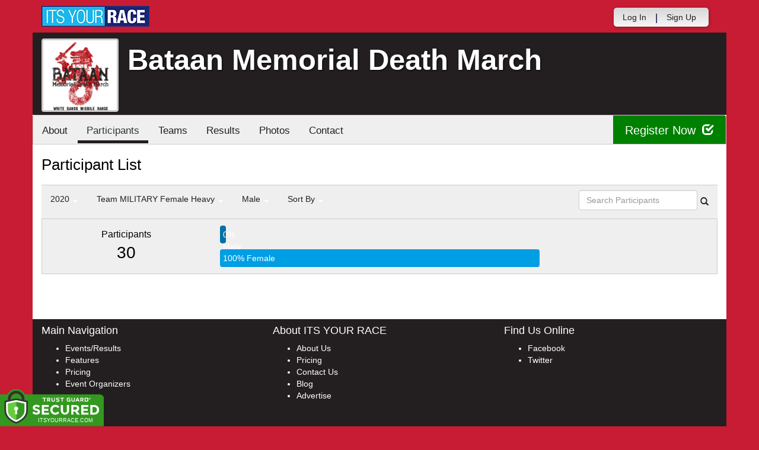

--- FILE ---
content_type: text/html; charset=utf-8
request_url: https://www.itsyourrace.com/ParticipantList.aspx?&id=6574&y=2020&eid=90481&g=m&amin=0&amax=98&s=LastName&srch=
body_size: 11968
content:


<!DOCTYPE html>
<html lang="en">
  <head><meta charset="utf-8" /><meta http-equiv="X-UA-Compatible" content="IE=edge" /><meta name="viewport" content="width=device-width, initial-scale=1" /><meta name="description" /><meta name="author" /><meta name="google-site-verification" content="l3iJD8enYU434h1nNM1YI2-loi-1TpXi8mX8fB9CWZo" /><link rel="shortcut icon" href="/favicon.ico" /><link href="/content/assets/css/styles.css?v=3" rel="stylesheet" type="text/css" /><link href="//fonts.googleapis.com/css?family=Open+Sans:300,400italic,400,700" rel="stylesheet" type="text/css" />

    <style>
        .event-map { margin:15px; padding:0; border:1px solid #cccccc; }
        .map-iframe { border-width:0; }
    </style>

    <script src="https://ajax.googleapis.com/ajax/libs/jquery/2.0.2/jquery.min.js"></script>
     <script src="https://ajax.googleapis.com/ajax/libs/jqueryui/1.11.2/jquery-ui.min.js"></script>
    <script src="/content/assets/js/bootstrap.js"></script>
    <!-- the word rotator -->

    <!-- HTML5 shim and Respond.js IE8 support of HTML5 elements and media queries -->
    <!--[if lt IE 9]>
      <script src="https://oss.maxcdn.com/libs/html5shiv/3.7.0/html5shiv.js"></script>
      <script src="https://oss.maxcdn.com/libs/respond.js/1.4.2/respond.min.js"></script>
    <![endif]-->

    
    <title>Bataan Memorial Death March in White Sands Missile Range, NM - Details, Registration, and Results | ITS YOUR RACE</title>

    <style>
        #resultsSearch { min-width:200px; }
    </style>

    <script type="text/javascript" src="/js/arg-1.2.min.js"></script>
    <script type="text/javascript">
        $(document).ready(function () {
            $('#resultsSearch').keypress(function (e) {
                var key = e.which;
                if (key == 13)  // the enter key code
                {
                    var url = window.location.pathname + '?id=' + Arg('id') + '&y=' + Arg('y') + '&srch=' + $(this).val();
                    //alert(url);
                    window.location = url;
                    e.preventDefault();
                }
            });

            $('#btnSearch').click(function (e) {
                var url = window.location.pathname + '?id=' + Arg('id') + '&y=' + Arg('y') + '&srch=' + $('#resultsSearch').val();
                //alert(url);
                window.location = url;
                e.preventDefault();
            });
        });
    </script>

    <script type="text/javascript">
        var propertag = propertag || {};
        propertag.cmd = propertag.cmd || [];
        (function() {
        var pm = document.createElement('script');
        pm.async = true; pm.type = 'text/javascript';
        var is_ssl = 'https:' == document.location.protocol;
        pm.src = (is_ssl ? 'https:' : 'http:') + '//global.proper.io/itsyourrace.min.js';
        var node = document.getElementsByTagName('script')[0];
        node.parentNode.insertBefore(pm, node);
        })();
    </script>
<title>

</title></head>
<body>

<form name="form1" method="post" action="./ParticipantList.aspx?id=6574&amp;y=2020&amp;eid=90481&amp;g=m&amp;amin=0&amp;amax=98&amp;s=LastName&amp;srch=" id="form1">
<div>
<input type="hidden" name="RadScriptManager1_TSM" id="RadScriptManager1_TSM" value="" />
<input type="hidden" name="__EVENTTARGET" id="__EVENTTARGET" value="" />
<input type="hidden" name="__EVENTARGUMENT" id="__EVENTARGUMENT" value="" />
<input type="hidden" name="__VIEWSTATE" id="__VIEWSTATE" value="/[base64]/[base64]/aWQ9NjU3NB8BaGRkAhIPFgIeBWNsYXNzBQZhY3RpdmUWAmYPDxYEHwAFDFBhcnRpY2lwYW50cx8DBR0vUGFydGljaXBhbnRMaXN0LmFzcHg/aWQ9NjU3NGRkAhQPZBYCZg8PFgQfAAUFVGVhbXMfAwUWL1RlYW1MaXN0LmFzcHg/aWQ9NjU3NGRkAhYPZBYCZg8PFgQfAAUHUmVzdWx0cx8DBRUvUmVzdWx0cy5hc3B4P2lkPTY1NzRkZAIYD2QWAmYPDxYEHwAFBlBob3Rvcx8DBRQvcGhvdG9zLmFzcHg/aWQ9NjU3NGRkAhoPFgIfAWgWAmYPDxYEHwAFBkF3YXJkcx8DBRQvQXdhcmRzLmFzcHg/aWQ9NjU3NGRkAhwPFgIfAWgWAmYPDxYEHwAFFEZ1bmRyYWlzaW5nIC8gRG9uYXRlHwMFGS9GdW5kcmFpc2luZy5hc3B4P2lkPTY1NzRkZAIeDxYCHwFoFgJmDw8WBB8ABQZEb25hdGUfAwU/aHR0cDovL0JhdGFhbk1lbW9yaWFsRGVhdGhNYXJjaC5pdHN5b3VycmFjZS5jb20vRG9uYXRlT25seS5hc3B4ZGQCIA8WAh8BaBYCZg8PFgQfAAUIU3BvbnNvcnMfAwUWL1Nwb25zb3JzLmFzcHg/aWQ9NjU3NGRkAiIPZBYCZg8PFgQfAAUHQ29udGFjdB8DBRovRXZlbnRDb250YWN0LmFzcHg/[base64]/JmlkPTY1NzQmeT0yMDI2JmVpZD0wJmc9bSZhbWluPTAmYW1heD05OCZzPUxhc3ROYW1lJnNyY2g9BDIwMjZkAgEPZBYCZg8VAwBOUGFydGljaXBhbnRMaXN0LmFzcHg/JmlkPTY1NzQmeT0yMDI1JmVpZD0wJmc9bSZhbWluPTAmYW1heD05OCZzPUxhc3ROYW1lJnNyY2g9BDIwMjVkAgIPZBYCZg8VAwBOUGFydGljaXBhbnRMaXN0LmFzcHg/JmlkPTY1NzQmeT0yMDI0JmVpZD0wJmc9bSZhbWluPTAmYW1heD05OCZzPUxhc3ROYW1lJnNyY2g9BDIwMjRkAgMPZBYCZg8VAwBOUGFydGljaXBhbnRMaXN0LmFzcHg/JmlkPTY1NzQmeT0yMDIzJmVpZD0wJmc9bSZhbWluPTAmYW1heD05OCZzPUxhc3ROYW1lJnNyY2g9BDIwMjNkAgQPZBYCZg8VAwBOUGFydGljaXBhbnRMaXN0LmFzcHg/JmlkPTY1NzQmeT0yMDIyJmVpZD0wJmc9bSZhbWluPTAmYW1heD05OCZzPUxhc3ROYW1lJnNyY2g9BDIwMjJkAgUPZBYCZg8VAwBOUGFydGljaXBhbnRMaXN0LmFzcHg/JmlkPTY1NzQmeT0yMDIxJmVpZD0wJmc9bSZhbWluPTAmYW1heD05OCZzPUxhc3ROYW1lJnNyY2g9BDIwMjFkAgYPZBYCZg8VAwZhY3RpdmVOUGFydGljaXBhbnRMaXN0LmFzcHg/JmlkPTY1NzQmeT0yMDIwJmVpZD0wJmc9bSZhbWluPTAmYW1heD05OCZzPUxhc3ROYW1lJnNyY2g9BDIwMjBkAgcPZBYCZg8VAwBOUGFydGljaXBhbnRMaXN0LmFzcHg/JmlkPTY1NzQmeT0yMDE5JmVpZD0wJmc9bSZhbWluPTAmYW1heD05OCZzPUxhc3ROYW1lJnNyY2g9BDIwMTlkAggPZBYCZg8VAwBOUGFydGljaXBhbnRMaXN0LmFzcHg/JmlkPTY1NzQmeT0yMDE4JmVpZD0wJmc9bSZhbWluPTAmYW1heD05OCZzPUxhc3ROYW1lJnNyY2g9BDIwMThkAgkPZBYCZg8VAwBOUGFydGljaXBhbnRMaXN0LmFzcHg/JmlkPTY1NzQmeT0yMDE3JmVpZD0wJmc9bSZhbWluPTAmYW1heD05OCZzPUxhc3ROYW1lJnNyY2g9BDIwMTdkAgoPZBYCZg8VAwBOUGFydGljaXBhbnRMaXN0LmFzcHg/[base64]/[base64]/JmlkPTY1NzQmeT0yMDIwJmVpZD05MDQ3NSZnPW0mYW1pbj0wJmFtYXg9OTgmcz1MYXN0TmFtZSZzcmNoPR5JbmRpdmlkdWFsIENJVklMSUFOIE1hbGUgSGVhdnlkAgsPZBYCZg8VAwBSUGFydGljaXBhbnRMaXN0LmFzcHg/JmlkPTY1NzQmeT0yMDIwJmVpZD05MDQ3NiZnPW0mYW1pbj0wJmFtYXg9OTgmcz1MYXN0TmFtZSZzcmNoPR5JbmRpdmlkdWFsIENJVklMSUFOIE1hbGUgTGlnaHRkAgwPZBYCZg8VAwBSUGFydGljaXBhbnRMaXN0LmFzcHg/[base64]/[base64]/[base64]/[base64]/[base64]/[base64]////8PZMM1qBRpxY7nztdfPZXmIg+589Rw" />
</div>

<script type="text/javascript">
//<![CDATA[
var theForm = document.forms['form1'];
if (!theForm) {
    theForm = document.form1;
}
function __doPostBack(eventTarget, eventArgument) {
    if (!theForm.onsubmit || (theForm.onsubmit() != false)) {
        theForm.__EVENTTARGET.value = eventTarget;
        theForm.__EVENTARGUMENT.value = eventArgument;
        theForm.submit();
    }
}
//]]>
</script>


<script src="/WebResource.axd?d=tfPY8PMXhvA0xPE2jHTvXDwsmmDzl49swAaHf0r6QJ1mvlM14PM_F4APyAr_HP5TicmXHVD5zTREqhkbugnaoYcJQfY1&amp;t=638942066805310136" type="text/javascript"></script>


<script src="/Telerik.Web.UI.WebResource.axd?_TSM_HiddenField_=RadScriptManager1_TSM&amp;compress=1&amp;_TSM_CombinedScripts_=%3b%3bSystem.Web.Extensions%2c+Version%3d4.0.0.0%2c+Culture%3dneutral%2c+PublicKeyToken%3d31bf3856ad364e35%3aen-US%3a64455737-15dd-482f-b336-7074c5c53f91%3aea597d4b%3ab25378d2" type="text/javascript"></script>
<div>

	<input type="hidden" name="__VIEWSTATEGENERATOR" id="__VIEWSTATEGENERATOR" value="97E19426" />
	<input type="hidden" name="__EVENTVALIDATION" id="__EVENTVALIDATION" value="/wEdAAO3253ynTJu36V66K1r7xWwWtjzkWZgwuWLy62No0A0fY5MW6XMaFjzT9nUdsIknouqgj/htixCFn4lYShf3C3dkz5/Rg==" />
</div>

    

    <script type="text/javascript">
//<![CDATA[
Sys.WebForms.PageRequestManager._initialize('ctl00$RadScriptManager1', 'form1', [], [], [], 90, 'ctl00');
//]]>
</script>


    

<script>
    function SetLanguageCookie(selectedLanguage) {
      var expDate = new Date();
      expDate.setDate(expDate.getDate() + 20); // Expiration 20 days from today
      document.cookie = "langCookie=" + selectedLanguage + "; expires=" + expDate.toUTCString() + "; path=/";
      window.location.reload(true);
    };
</script>




    <style>
        .navbar-brand { padding: 10px 10px 10px 0; height:auto; }
        .navbar-nav { margin-top:8px; padding-left: 10px; padding-top:0; }
        @media (min-width: 768px) {
            .navbar-nav > li > a {
                padding-top: 10px;
                padding-bottom: 10px;
            }
        }
        li.dropdown.language-li {
            min-width: 110px;
            text-align: right;
        }

        .navbar-nav > li > .language-menu {
            padding: 3px 0 3px 0;
            margin-top: -8px;
            border: 1px solid #49dffa;
            border-radius: 0;
            border-bottom-right-radius: 0;
            border-bottom-left-radius: 0;
        }

        @media (min-width: 768px) {
            .navbar-right .language-menu {
                left: auto;
                right: 5px;
            }
        }

        .open > .language-menu {
            display: block;
            border-top: 1px solid #2b8dcc !important;
        }

        .language-menu {
            position: absolute;
            top: 100%;
            z-index: 1000;
            display:none;
            min-width: 100px;
            margin: 0;
            list-style: none;
            font-size: 14px;
            background-color: #2b8dcc;
            box-shadow: 0 6px 12px rgba(0,0,0,.175);
            background-clip: padding-box;
        }

       .language-menu li { text-align:right;  padding:3px 10px 3px 0;}
       .language-menu li a { color:#49dffa; }

        .nav .open > a, .nav .open > a:focus, .nav .open > a:hover {
            background-color: #2b8dcc;
            border-color: #49dffa;
            border-bottom-color:#2b8dcc;
        }

        ul.language { width:120px !important; }

    </style>

    <!-- begins new navbar -->
    <div id="pnlLoggedOut2" class="" role="navigation">
      <div class="container">
        <div class="navbar-header">
          <button type="button" class="navbar-toggle" data-toggle="collapse" data-target=".navbar-collapse">
            <span class="sr-only">Toggle navigation</span>
            <span class="icon-bar"></span>
            <span class="icon-bar"></span>
            <span class="icon-bar"></span>
          </button>
          <a class="navbar-brand" href="http://www.itsyourrace.com/"><img src="https://www.itsyourrace.com/content/assets/img/its-your-race-logo.jpg" alt="ITS YOUR RACE logo" /></a>
          <div class="navbar-right secret pad bump-login">
            <ul id="menu-header-menu" class="nav navbar-nav-right">
              <li class="menu-item menu-item-type-post_type menu-item-object-page current_page_item">
                <a href="https://www.itsyourrace.com/login.aspx">Log In</a>
              </li>
              <li class="menu-item menu-item-type-post_type menu-item-object-page current_page_item">
                <p class="nav-p">|</p>
              </li>
              <li class="menu-item menu-item-type-post_type menu-item-object-page current_page_item">
                <a href="https://www.itsyourrace.com/signup.aspx">Sign Up</a>
              </li>
              <li class="menu-item menu-item-type-post_type menu-item-object-page current_page_item">
                <a class="btn btn-drk nav-btn-space" href="https://www.itsyourrace.com/admin/CreateEvent.aspx">Add My Event</a>
              </li>
            </ul>
          </div>
        </div>

        

        <div class="navbar-collapse collapse">
            <div class="navbar-right bump-login">
                <ul id="menu-header-menu" class="nav navbar-nav-right">
                    <li class="menu-item menu-item-type-post_type menu-item-object-page current_page_item">
                        <a href="https://www.itsyourrace.com/login.aspx">Log In</a>
                    </li>
                    <li class="menu-item menu-item-type-post_type menu-item-object-page current_page_item">
                        <p class="nav-p">|</p>
                    </li>
                    <li class="menu-item menu-item-type-post_type menu-item-object-page current_page_item">
                        <a href="https://www.itsyourrace.com/signup.aspx">Sign Up</a>
                    </li>
                </ul>
            </div>
        </div><!--/.navbar-collapse -->
      </div>
    </div>
    <!-- /new navbar -->



    

    <link href="/CustomCss.ashx?id=6574" rel="stylesheet" />











<!-- Main jumbotron for a primary marketing message or call to action -->
<div id="plnJumbotron" class="jumbotron event-header">
    <div class="container">
        
        <div class="row">
            <div class="col-md-12">
                <div class="event-logo">
                    <img id="imgLogoMedium" src="https://iyrwebstorage.blob.core.windows.net/events/6574/f5e0b4f193334a37a55e79e157d80932.png" style="border-width:0px;" />
                </div>

                <h1 id="event-name" class="main-h1">Bataan Memorial Death March</h1>
                <p id="event-citystate">White Sands Missile Range, NM</p>
            </div>
        </div>
    </div>
</div>

<div id="main-container" class="container">
    <!-- the event list -->

    <div class="row event-nav">

        <div class="event-nav-box">
            <ul class="nav nav-pills">
                <li id="liAbout"><a id="lnkAbout" href="/event.aspx?id=6574">About</a></li>
                <li id="liEventSchedule"></li>
                <li id="liParticipants" class="active"><a id="lnkParticipants" href="/ParticipantList.aspx?id=6574">Participants</a></li>
                <li id="liTeams"><a id="lnkTeams" href="/TeamList.aspx?id=6574">Teams</a></li>
                <li id="liResults"><a id="lnkResults" href="/Results.aspx?id=6574">Results</a></li>
                <li id="liPhotos"><a id="lnkPhotos" href="/photos.aspx?id=6574">Photos</a></li>
                
                
                
                
                <li id="liContact"><a id="lnkContact" href="/EventContact.aspx?id=6574">Contact</a></li>
                
                
                
                
                
            </ul>
            <div id="pnlRegister" class="register-container">
                <div class="register-btn-box">
                    <a id="lnkRegister" class="register-btn" data-target="reg" href="https://BataanMemorialDeathMarch.itsyourrace.com/register">Register Now <span class="glyphicon glyphicon-check"></a>
                </div>
            </div>
        </div>

    </div>


    <div class="row event-group">
        <div class="col-md-12 body-content">
            <h1>Participant List</h1>

            

            
                <div class="filters">
                    <ul class="nav nav-pills">
                        <li role="presentation" class="dropdown">
                            <a class="dropdown-toggle" data-toggle="dropdown" href="#" role="button" aria-expanded="false">
                                <!--Year-->
                                2020
                                <span class="caret"></span>
                            </a>
                            <ul class="dropdown-menu" role="menu">
                                
                                        <li class=''><a href='ParticipantList.aspx?&id=6574&y=2026&eid=0&g=m&amin=0&amax=98&s=LastName&srch='><span class="glyphicon glyphicon-ok"></span>2026</a></li>
                                    
                                        <li class=''><a href='ParticipantList.aspx?&id=6574&y=2025&eid=0&g=m&amin=0&amax=98&s=LastName&srch='><span class="glyphicon glyphicon-ok"></span>2025</a></li>
                                    
                                        <li class=''><a href='ParticipantList.aspx?&id=6574&y=2024&eid=0&g=m&amin=0&amax=98&s=LastName&srch='><span class="glyphicon glyphicon-ok"></span>2024</a></li>
                                    
                                        <li class=''><a href='ParticipantList.aspx?&id=6574&y=2023&eid=0&g=m&amin=0&amax=98&s=LastName&srch='><span class="glyphicon glyphicon-ok"></span>2023</a></li>
                                    
                                        <li class=''><a href='ParticipantList.aspx?&id=6574&y=2022&eid=0&g=m&amin=0&amax=98&s=LastName&srch='><span class="glyphicon glyphicon-ok"></span>2022</a></li>
                                    
                                        <li class=''><a href='ParticipantList.aspx?&id=6574&y=2021&eid=0&g=m&amin=0&amax=98&s=LastName&srch='><span class="glyphicon glyphicon-ok"></span>2021</a></li>
                                    
                                        <li class='active'><a href='ParticipantList.aspx?&id=6574&y=2020&eid=0&g=m&amin=0&amax=98&s=LastName&srch='><span class="glyphicon glyphicon-ok"></span>2020</a></li>
                                    
                                        <li class=''><a href='ParticipantList.aspx?&id=6574&y=2019&eid=0&g=m&amin=0&amax=98&s=LastName&srch='><span class="glyphicon glyphicon-ok"></span>2019</a></li>
                                    
                                        <li class=''><a href='ParticipantList.aspx?&id=6574&y=2018&eid=0&g=m&amin=0&amax=98&s=LastName&srch='><span class="glyphicon glyphicon-ok"></span>2018</a></li>
                                    
                                        <li class=''><a href='ParticipantList.aspx?&id=6574&y=2017&eid=0&g=m&amin=0&amax=98&s=LastName&srch='><span class="glyphicon glyphicon-ok"></span>2017</a></li>
                                    
                                        <li class=''><a href='ParticipantList.aspx?&id=6574&y=2016&eid=0&g=m&amin=0&amax=98&s=LastName&srch='><span class="glyphicon glyphicon-ok"></span>2016</a></li>
                                    
                            </ul>
                        </li>
                        <li role="presentation" class="dropdown">
                            <a class="dropdown-toggle" data-toggle="dropdown" href="#" role="button" aria-expanded="false">
                                <!--Division-->
                                Team MILITARY Female Heavy
                                <span class="caret"></span>
                            </a>
                            <ul class="dropdown-menu" role="menu">
                                
                                        <li><a href="#"><span class="glyphicon glyphicon-ok"></span>All Races</a></li>
                                    
                                        <li class=''><a href='ParticipantList.aspx?&id=6574&y=2020&eid=102033&g=m&amin=0&amax=98&s=LastName&srch='><span class="glyphicon glyphicon-ok"></span>Honorary March</a></li>
                                    
                                        <li class=''><a href='ParticipantList.aspx?&id=6574&y=2020&eid=90466&g=m&amin=0&amax=98&s=LastName&srch='><span class="glyphicon glyphicon-ok"></span>Individual MILITARY Male Heavy</a></li>
                                    
                                        <li class=''><a href='ParticipantList.aspx?&id=6574&y=2020&eid=90467&g=m&amin=0&amax=98&s=LastName&srch='><span class="glyphicon glyphicon-ok"></span>Individual MILITARY Male Light</a></li>
                                    
                                        <li class=''><a href='ParticipantList.aspx?&id=6574&y=2020&eid=90468&g=m&amin=0&amax=98&s=LastName&srch='><span class="glyphicon glyphicon-ok"></span>Individual MILITARY Female Heavy</a></li>
                                    
                                        <li class=''><a href='ParticipantList.aspx?&id=6574&y=2020&eid=90469&g=m&amin=0&amax=98&s=LastName&srch='><span class="glyphicon glyphicon-ok"></span>Individual MILITARY Female Light</a></li>
                                    
                                        <li class=''><a href='ParticipantList.aspx?&id=6574&y=2020&eid=90470&g=m&amin=0&amax=98&s=LastName&srch='><span class="glyphicon glyphicon-ok"></span>Individual ROTC Male Heavy</a></li>
                                    
                                        <li class=''><a href='ParticipantList.aspx?&id=6574&y=2020&eid=90471&g=m&amin=0&amax=98&s=LastName&srch='><span class="glyphicon glyphicon-ok"></span>Individual ROTC Male Light</a></li>
                                    
                                        <li class=''><a href='ParticipantList.aspx?&id=6574&y=2020&eid=90472&g=m&amin=0&amax=98&s=LastName&srch='><span class="glyphicon glyphicon-ok"></span>Individual ROTC Female Heavy</a></li>
                                    
                                        <li class=''><a href='ParticipantList.aspx?&id=6574&y=2020&eid=90473&g=m&amin=0&amax=98&s=LastName&srch='><span class="glyphicon glyphicon-ok"></span>Individual ROTC Female Light</a></li>
                                    
                                        <li class=''><a href='ParticipantList.aspx?&id=6574&y=2020&eid=90475&g=m&amin=0&amax=98&s=LastName&srch='><span class="glyphicon glyphicon-ok"></span>Individual CIVILIAN Male Heavy</a></li>
                                    
                                        <li class=''><a href='ParticipantList.aspx?&id=6574&y=2020&eid=90476&g=m&amin=0&amax=98&s=LastName&srch='><span class="glyphicon glyphicon-ok"></span>Individual CIVILIAN Male Light</a></li>
                                    
                                        <li class=''><a href='ParticipantList.aspx?&id=6574&y=2020&eid=90477&g=m&amin=0&amax=98&s=LastName&srch='><span class="glyphicon glyphicon-ok"></span>Individual CIVILIAN Female Heavy</a></li>
                                    
                                        <li class=''><a href='ParticipantList.aspx?&id=6574&y=2020&eid=90478&g=m&amin=0&amax=98&s=LastName&srch='><span class="glyphicon glyphicon-ok"></span>Individual CIVILIAN Female Light</a></li>
                                    
                                        <li class=''><a href='ParticipantList.aspx?&id=6574&y=2020&eid=90479&g=m&amin=0&amax=98&s=LastName&srch='><span class="glyphicon glyphicon-ok"></span>Team MILITARY Male Heavy</a></li>
                                    
                                        <li class=''><a href='ParticipantList.aspx?&id=6574&y=2020&eid=90480&g=m&amin=0&amax=98&s=LastName&srch='><span class="glyphicon glyphicon-ok"></span>Team MILITARY Male Light</a></li>
                                    
                                        <li class='active'><a href='ParticipantList.aspx?&id=6574&y=2020&eid=90481&g=m&amin=0&amax=98&s=LastName&srch='><span class="glyphicon glyphicon-ok"></span>Team MILITARY Female Heavy</a></li>
                                    
                                        <li class=''><a href='ParticipantList.aspx?&id=6574&y=2020&eid=90482&g=m&amin=0&amax=98&s=LastName&srch='><span class="glyphicon glyphicon-ok"></span>Team MILITARY Female Light</a></li>
                                    
                                        <li class=''><a href='ParticipantList.aspx?&id=6574&y=2020&eid=90483&g=m&amin=0&amax=98&s=LastName&srch='><span class="glyphicon glyphicon-ok"></span>Team MILITARY Co-ed Heavy</a></li>
                                    
                                        <li class=''><a href='ParticipantList.aspx?&id=6574&y=2020&eid=90484&g=m&amin=0&amax=98&s=LastName&srch='><span class="glyphicon glyphicon-ok"></span>Team MILITARY Co-ed Light</a></li>
                                    
                                        <li class=''><a href='ParticipantList.aspx?&id=6574&y=2020&eid=90485&g=m&amin=0&amax=98&s=LastName&srch='><span class="glyphicon glyphicon-ok"></span>Team ROTC Heavy</a></li>
                                    
                                        <li class=''><a href='ParticipantList.aspx?&id=6574&y=2020&eid=90486&g=m&amin=0&amax=98&s=LastName&srch='><span class="glyphicon glyphicon-ok"></span>Team ROTC Light</a></li>
                                    
                                        <li class=''><a href='ParticipantList.aspx?&id=6574&y=2020&eid=90487&g=m&amin=0&amax=98&s=LastName&srch='><span class="glyphicon glyphicon-ok"></span>Team JROTC Light</a></li>
                                    
                                        <li class=''><a href='ParticipantList.aspx?&id=6574&y=2020&eid=90488&g=m&amin=0&amax=98&s=LastName&srch='><span class="glyphicon glyphicon-ok"></span>Team National Guard Heavy</a></li>
                                    
                                        <li class=''><a href='ParticipantList.aspx?&id=6574&y=2020&eid=90489&g=m&amin=0&amax=98&s=LastName&srch='><span class="glyphicon glyphicon-ok"></span>Team National Guard Light</a></li>
                                    
                                        <li class=''><a href='ParticipantList.aspx?&id=6574&y=2020&eid=90490&g=m&amin=0&amax=98&s=LastName&srch='><span class="glyphicon glyphicon-ok"></span>Team CIVILIAN Male Heavy</a></li>
                                    
                                        <li class=''><a href='ParticipantList.aspx?&id=6574&y=2020&eid=90491&g=m&amin=0&amax=98&s=LastName&srch='><span class="glyphicon glyphicon-ok"></span>Team CIVILIAN Male Light</a></li>
                                    
                                        <li class=''><a href='ParticipantList.aspx?&id=6574&y=2020&eid=90492&g=m&amin=0&amax=98&s=LastName&srch='><span class="glyphicon glyphicon-ok"></span>Team CIVILIAN Female Heavy</a></li>
                                    
                                        <li class=''><a href='ParticipantList.aspx?&id=6574&y=2020&eid=90493&g=m&amin=0&amax=98&s=LastName&srch='><span class="glyphicon glyphicon-ok"></span>Team CIVILIAN Female Light</a></li>
                                    
                                        <li class=''><a href='ParticipantList.aspx?&id=6574&y=2020&eid=90494&g=m&amin=0&amax=98&s=LastName&srch='><span class="glyphicon glyphicon-ok"></span>Team CIVILIAN Co-ed Heavy</a></li>
                                    
                                        <li class=''><a href='ParticipantList.aspx?&id=6574&y=2020&eid=90495&g=m&amin=0&amax=98&s=LastName&srch='><span class="glyphicon glyphicon-ok"></span>Team CIVILIAN Co-ed Light</a></li>
                                    
                                        <li class=''><a href='ParticipantList.aspx?&id=6574&y=2020&eid=90496&g=m&amin=0&amax=98&s=LastName&srch='><span class="glyphicon glyphicon-ok"></span>DNF Honor</a></li>
                                    
                                        <li class=''><a href='ParticipantList.aspx?&id=6574&y=2020&eid=90497&g=m&amin=0&amax=98&s=LastName&srch='><span class="glyphicon glyphicon-ok"></span>DQ Individual</a></li>
                                    
                                        <li class=''><a href='ParticipantList.aspx?&id=6574&y=2020&eid=90498&g=m&amin=0&amax=98&s=LastName&srch='><span class="glyphicon glyphicon-ok"></span>DNF Individual</a></li>
                                    
                                        <li class=''><a href='ParticipantList.aspx?&id=6574&y=2020&eid=90499&g=m&amin=0&amax=98&s=LastName&srch='><span class="glyphicon glyphicon-ok"></span>DQ Team</a></li>
                                    
                                        <li class=''><a href='ParticipantList.aspx?&id=6574&y=2020&eid=90500&g=m&amin=0&amax=98&s=LastName&srch='><span class="glyphicon glyphicon-ok"></span>DNF Team</a></li>
                                    
                                        <li class=''><a href='ParticipantList.aspx?&id=6574&y=2020&eid=96429&g=m&amin=0&amax=98&s=LastName&srch='><span class="glyphicon glyphicon-ok"></span>Test Race</a></li>
                                    
                            </ul>
                        </li>
                        <li role="presentation" class="dropdown">
                            <a class="dropdown-toggle" data-toggle="dropdown" href="#" role="button" aria-expanded="false">
                                Male
                                <span class="caret"></span>
                            </a>
                            <ul class="dropdown-menu" role="menu">
                                <li class=''><a href='ParticipantList.aspx?&id=6574&y=2020&eid=90481&g=a&amin=0&amax=98&s=LastName&srch='><span class="glyphicon glyphicon-ok"></span>Any</a></li>
                                <li class='active'><a href='ParticipantList.aspx?&id=6574&y=2020&eid=90481&g=m&amin=0&amax=98&s=LastName&srch='><span class="glyphicon glyphicon-ok"></span>Male</a></li>
                                <li class=''><a href='ParticipantList.aspx?&id=6574&y=2020&eid=90481&g=f&amin=0&amax=98&s=LastName&srch='><span class="glyphicon glyphicon-ok"></span>Female</a></li>
                            </ul>
                        </li>
                        <li role="presentation" class="dropdown">
                            <a class="dropdown-toggle" data-toggle="dropdown" href="#" role="button" aria-expanded="false">
                                Sort By
                                <span class="caret"></span>
                            </a>
                            <ul class="dropdown-menu" role="menu">
                                <li class='active'><a href='ParticipantList.aspx?&id=6574&y=2020&eid=90481&g=m&amin=0&amax=98&s=LastName&srch='><span class="glyphicon glyphicon-ok"></span>Participant Name</a></li>
                                <li class=''><a href='ParticipantList.aspx?&id=6574&y=2020&eid=90481&g=m&amin=0&amax=98&s=RaceName&srch='><span class="glyphicon glyphicon-ok"></span>Race Name</a></li>
                                <li class=''><a href='ParticipantList.aspx?&id=6574&y=2020&eid=90481&g=m&amin=0&amax=98&s=AgeOnRaceDay&srch='><span class="glyphicon glyphicon-ok"></span>Age Group</a></li>
                            </ul>
                        </li>
                    </ul>

                    <div class="form-inline" role="form">
                        <div class="form-group">
                            <label class="sr-only" for="resultsSearch">Search Participants</label>
                            <input name="ctl00$ContentPlaceHolder1$resultsSearch" type="text" id="resultsSearch" class="form-control" placeholder="Search Participants" /><a id="btnSearch" href="javascript:__doPostBack(&#39;ctl00$ContentPlaceHolder1$btnSearch&#39;,&#39;&#39;)"><span class="glyphicon glyphicon-search"></span></a>
                        </div>
                        <!--<a href="#"><span class="glyphicon glyphicon-search"></span></a>-->
                    </div>
                </div>

                <div class="col-md-12 results-container">


                    <div class="row stats-panel">
                        <div class="col-sm-3 stat-box">
                            <span class="title">Participants</span>
                            <span class="number">
                                30</span>
                        </div>
                        <div class="col-sm-6 demo-chart">
                            <ul class="demo-chart-list">
                                <li class="male">
                                    <div id="barMale" class="chart-bar" style="width:0%;&quot;">
                                        <span class="chart-label">
                                            0% Male</span>
                                    </div>
                                </li>
                                <li class="female">
                                    <div id="barFemale" class="chart-bar" style="width:100%;&quot;">
                                        <span class="chart-label">
                                            100% Female</span>
                                    </div>
                                </li>
                            </ul>
                        </div>
                        <div class="col-sm-3 stat-box">
                            <button style="display:none;" class="btn btn-primary check-registration" data-toggle="modal" data-target="#checkRegistrationModal">See if you're registered <span class="glyphicon glyphicon-search"></span></button>
                        </div>
                    </div>
                </div>

                <div class="col-md-12 results-rows">
                    
                </div>
            

            
        </div>
    </div>
    <!-- /container -->

    <!-- Modal -->
    <div class="modal fade" id="checkRegistrationModal" tabindex="-1" role="dialog" aria-labelledby="checkRegistrationModalLabel" aria-hidden="true">
        <div class="modal-dialog">
            <div class="modal-content">
                <div class="modal-header">
                    <button type="button" class="close" data-dismiss="modal" aria-label="Close"><span aria-hidden="true">&times;</span></button>
                    <h3 class="modal-title" id="myModalLabel">See if You're Registered</h3>
                </div>
                <div class="modal-body register-check-body">

                    <div class="row">
                        <div class="col-md-12">
                            <div class="form-group">
                                <label for="name">Search by Name</label>
                                <div class="row">
                                    <div class="col-md-12">
                                        <input type="text" class="form-control" id="name" placeholder="">
                                        <button type="submit" class="btn btn-primary">Look Up</button>
                                    </div>
                                </div>
                            </div>

                            <div class="form-group">
                                <label for="bib">Search by Bib Number</label>
                                <div class="row">
                                    <div class="col-md-12">
                                        <input type="text" class="form-control" id="bib" placeholder="">
                                        <button type="submit" class="btn btn-primary">Look Up</button>
                                    </div>
                                </div>
                            </div>

                            <div class="form-group">
                                <label for="order">Search by Order Number</label>
                                <div class="row">
                                    <div class="col-md-12">
                                        <input type="text" class="form-control" id="order" placeholder="">
                                        <button type="submit" class="btn btn-primary">Look Up</button>
                                    </div>
                                </div>
                            </div>

                        </div>
                    </div>

                    </div>
                </div>
            </div>
        </div>

    </div>
    <!-- this closes the div that is opened in the ctrl_EventHeader.ascx file -->




    

    <div class="footer-wrapper">
      <div class="container">
        <div id="plStandardFooter" class="row">
          <footer>
            <div class="col-sm-4">
              <h4>Main Navigation</h4>
              <ul>
                <li><a href="http://www.itsyourrace.com/search.aspx">Events/Results</a></li>
                <li><a href="http://www.itsyourrace.com/features.aspx">Features</a></li>
                <li><a href="http://www.itsyourrace.com/pricing.aspx">Pricing</a></li>
                <li><a href="http://www.itsyourrace.com/event-organizers.aspx">Event Organizers</a></li>
              </ul>
            </div>
            <div class="col-sm-4">
              <h4>About ITS YOUR RACE</h4>
              <ul>
                <li><a href="http://www.itsyourrace.com/AboutUs.aspx">About Us</a></li>
                <li><a href="http://www.itsyourrace.com/Pricing.aspx">Pricing</a></li>
                <!--<li><a href="http://www.itsyourrace.com/FAQ.aspx">FAQ</a></li>-->
                <li><a href="/Contact.aspx">Contact Us</a></li>
                <li><a href="http://blog.itsyourrace.com" target="_blank">Blog</a></li>
                <li><a href="https://www.itsyourrace.com/pc/mediakit">Advertise</a></li>
              </ul>
            </div>
            <div class="col-sm-4">
              <h4>Find Us Online</h4>
              <ul>
                <li><a href="https://facebook.com/itsyourrace" target="_blank">Facebook</a></li>
                <li><a href="https://twitter.com/itsyourrace" target="_blank">Twitter</a></li>
              </ul>
            </div>
            <div class="col-sm-12 center-div-content">
              <p>&nbsp;</p>
              <p>
                  &copy; Innovative Timing Systems, LLC 2025. All Rights Reserved
                  <br />
                  <a href="/TermsOfUse.aspx">Terms of Use</a>
                  &nbsp;&nbsp;&nbsp;&nbsp;
                  <a href="/Privacy.aspx">Privacy Policy</a>
                  <br />
                  We've updated our Privacy Policy. <a href="/Privacy.aspx">Click here for more information</a>.
              </p>
            </div>
          </footer>
        </div><!--/row-->

        
      </div>
    </div>

    
    
    <script type="text/javascript">
        var clicky_site_ids = clicky_site_ids || [];
        clicky_site_ids.push(100580214);
        (function () {
            var s = document.createElement('script');
            s.type = 'text/javascript';
            s.async = true;
            s.src = '//static.getclicky.com/js';
            (document.getElementsByTagName('head')[0] || document.getElementsByTagName('body')[0]).appendChild(s);
        })();
    </script>
    <noscript>
        <p>
            <img alt="Clicky" width="1" height="1" src="//in.getclicky.com/100580214ns.gif" /></p>
    </noscript>
    <!-- Bootstrap core JavaScript
    ================================================== -->
    <!-- Placed at the end of the document so the pages load faster -->
    
    <!-- legacy js -->
    
    <!--<script src="../../content/assets/legacy/js/bootstrap.min.js"></script>-->
    <script src="../../content/assets/legacy/js/theme.js"></script>
    <script src="../../content/assets/legacy/js/jquery.cookie.min.js"></script>

    <script>
        (function (i, s, o, g, r, a, m) {
            i['GoogleAnalyticsObject'] = r; i[r] = i[r] || function () {
                (i[r].q = i[r].q || []).push(arguments)
            }, i[r].l = 1 * new Date(); a = s.createElement(o),
            m = s.getElementsByTagName(o)[0]; a.async = 1; a.src = g; m.parentNode.insertBefore(a, m)
        })(window, document, 'script', '//www.google-analytics.com/analytics.js', 'ga');

        ga('create', 'UA-50023231-1', 'itsyourrace.com');
        ga('send', 'pageview');
    </script>
    <!-- show location box-->
    <script type="text/javascript">
        $(document).ready(
        function () {
            // the event row register button highlights
            $(".event-row, .results-grouper, .sponsored-grouper").hover(function () {
                $(this).find(".event-btn-hover, .results-btn").toggleClass("hide-register");
            });
        });
    </script>


</form>

<script src="https://ajax.googleapis.com/ajax/libs/jquery/3.3.1/jquery.min.js" integrity="sha384-tsQFqpEReu7ZLhBV2VZlAu7zcOV+rXbYlF2cqB8txI/8aZajjp4Bqd+V6D5IgvKT" crossorigin="anonymous"></script><script>tg_jq = jQuery.noConflict(true);</script> <div class="tgfloat tgBleft" style="position:fixed;bottom:0px;z-index: 999999;text-align:left;left:0px;"><img alt="Trust Guard Security Scanned" id="tg_1-bleft" class="tgfloat-inner" src="https://seal.trustguard.com/sites/itsyourrace.com/5d6fbb95f4a06109fdcba9cd.svg" style="border: 0; width: 175px; " oncontextmenu="var d = new Date(); alert('Copying Prohibited by Law - This image and all included logos are copyrighted by Trust Guard '+d.getFullYear()+'.'); return false;" /></div> <div id="tgSlideContainer"></div><script src="https://tgscript.s3.amazonaws.com/tgscript-v1.016.js" integrity="sha384-OYyvZ9WS0+acYgiltgIE5KBNF/E/1phX7oscLbBV3h2bOfygwkwxhjnybxN9roqy" crossorigin="anonymous"></script><script>document.write(tg_script_bottom_left); tg_load_animations("5d6a92075f92ba0f48ba3f06", "bottom_left");</script><link rel="stylesheet" rel="preload" href="https://tgscript.s3.amazonaws.com/cert-style-v1.011.css" integrity="sha384-n1YfSisynv0soSJM+IY37BSiVCk9RcYkupLvkkn7Id5MptKUsY+EN5Plz+Tw4dpc" crossorigin="anonymous"><style type="text/css">@media (max-width: 500px) { .tgfloat img { width:145px !important; }}</style>




</body>
</html>


--- FILE ---
content_type: text/css
request_url: https://www.itsyourrace.com/content/assets/css/styles.css?v=3
body_size: 29095
content:
/*! normalize.css v3.0.0 | MIT License | git.io/normalize */

html {
    font-family: sans-serif;
    -ms-text-size-adjust: 100%;
    -webkit-text-size-adjust: 100%;
}

body {
    margin: 0;
}

article, aside, details, figcaption, figure, footer, header, hgroup, main, nav, section, summary {
    display: block;
}

audio, canvas, progress, video {
    display: inline-block;
    vertical-align: baseline;
}

    audio:not([controls]) {
        display: none;
        height: 0;
    }

[hidden], template {
    display: none;
}

a {
    background: 0 0;
}

    a:active, a:hover {
        outline: 0;
    }

b, strong {
    font-weight: 700;
}

dfn {
    font-style: italic;
}

h1 {
    margin: .67em 0;
}

mark {
    background: #ff0;
    color: #000;
}

sub, sup {
    font-size: 75%;
    line-height: 0;
    position: relative;
    vertical-align: baseline;
}

sup {
    top: -.5em;
}

sub {
    bottom: -.25em;
}

img {
    border: 0;
}

svg:not(:root) {
    overflow: hidden;
}

hr {
    -moz-box-sizing: content-box;
    box-sizing: content-box;
    height: 0;
}

pre {
    overflow: auto;
}

code, kbd, pre, samp {
    font-size: 1em;
}

button, input, optgroup, select, textarea {
    color: inherit;
    font: inherit;
    margin: 0;
    margin-bottom: 9px;
}

button {
    overflow: visible;
}

button, select {
    text-transform: none;
}

button, html input[type=button], input[type=reset], input[type=submit] {
    -webkit-appearance: button;
    cursor: pointer;
}

    button[disabled], html input[disabled] {
        cursor: default;
    }

    button::-moz-focus-inner, input::-moz-focus-inner {
        border: 0;
        padding: 0;
    }

input[type=checkbox], input[type=radio] {
    box-sizing: border-box;
    padding: 0;
}

input[type=number]::-webkit-inner-spin-button, input[type=number]::-webkit-outer-spin-button {
    height: auto;
}

input[type=search]::-webkit-search-cancel-button, input[type=search]::-webkit-search-decoration {
    -webkit-appearance: none;
}

textarea {
    overflow: auto;
}

optgroup {
    font-weight: 700;
}

table {
    border-collapse: collapse;
    border-spacing: 0;
}

td, th {
    padding: 0;
}

@media print {
    * {
        text-shadow: none !important;
        color: #000 !important;
        background: 0 0 !important;
        box-shadow: none !important;
    }

    a, a:visited {
        text-decoration: underline;
    }

        a[href]:after {
            content: " (" attr(href) ")";
        }

    abbr[title]:after {
        content: " (" attr(title) ")";
    }

    a[href^="#"]:after, a[href^="javascript:"]:after {
        content: "";
    }

    blockquote, pre {
        border: 1px solid #999;
        page-break-inside: avoid;
    }

    thead {
        display: table-header-group;
    }

    img, tr {
        page-break-inside: avoid;
    }

    img {
        max-width: 100% !important;
    }

    h2, h3, p {
        orphans: 3;
        widows: 3;
    }

    h2, h3 {
        page-break-after: avoid;
    }

    select {
        background: #fff !important;
    }

    .navbar {
        display: none;
    }

    .table td, .table th {
        background-color: #fff !important;
    }

    .btn > .caret, .dropup > .btn > .caret {
        border-top-color: #000 !important;
    }

    .label {
        border: 1px solid #000;
    }

    .table {
        border-collapse: collapse !important;
    }

    .table-bordered td, .table-bordered th {
        border: 1px solid #ddd !important;
    }
}

*, :after, :before {
    -webkit-box-sizing: border-box;
    -moz-box-sizing: border-box;
    box-sizing: border-box;
}

html {
    -webkit-tap-highlight-color: rgba(0,0,0,0);
}

body {
    font-family: "Helvetica Neue",Helvetica,Arial,sans-serif;
    line-height: 1.42857143;
    color: #333;
    background-color: #fff;
}

button, input, select, textarea {
    font-family: inherit;
    font-size: inherit;
    line-height: inherit;
}

a {
    text-decoration: none;
}

    a:focus, a:hover {
        color: #2a6496;
        text-decoration: underline;
    }

    a:focus {
        outline: dotted thin;
        outline: -webkit-focus-ring-color auto 5px;
        outline-offset: -2px;
    }

figure {
    margin: 0;
}

img {
    vertical-align: middle;
}

.carousel-inner > .item > a > img, .carousel-inner > .item > img, .img-responsive, .thumbnail a > img, .thumbnail > img {
    display: block;
    max-width: 100%;
    height: auto;
}

.img-rounded {
    border-radius: 6px;
}

.img-thumbnail {
    padding: 4px;
    line-height: 1.42857143;
    background-color: #fff;
    border: 1px solid #ddd;
    border-radius: 4px;
    -webkit-transition: all .2s ease-in-out;
    transition: all .2s ease-in-out;
    display: inline-block;
    max-width: 100%;
    height: auto;
}

.img-circle {
    border-radius: 50%;
}

hr {
    margin-top: 20px;
    margin-bottom: 20px;
    border: 0;
}

.sr-only {
    position: absolute;
    width: 1px;
    height: 1px;
    margin: -1px;
    padding: 0;
    overflow: hidden;
    clip: rect(0,0,0,0);
    border: 0;
}

.h1, .h2, .h3, .h4, .h5, .h6, h1, h2, h3, h4, h5, h6 {
    font-family: inherit;
    font-weight: 500;
    line-height: 1.1;
    color: inherit;
}

    .h1 .small, .h1 small, .h2 .small, .h2 small, .h3 .small, .h3 small, .h4 .small, .h4 small, .h5 .small, .h5 small, .h6 .small, .h6 small, h1 .small, h1 small, h2 .small, h2 small, h3 .small, h3 small, h4 .small, h4 small, h5 .small, h5 small, h6 .small, h6 small {
        font-weight: 400;
        line-height: 1;
        color: #999;
    }

.h1, .h2, .h3, h1, h2, h3 {
    margin-top: 20px;
    margin-bottom: 10px;
}

    .h1 .small, .h1 small, .h2 .small, .h2 small, .h3 .small, .h3 small, h1 .small, h1 small, h2 .small, h2 small, h3 .small, h3 small {
        font-size: 65%;
    }

.h4, .h5, .h6, h4, h5, h6 {
    margin-top: 10px;
    margin-bottom: 10px;
}

    .h4 .small, .h4 small, .h5 .small, .h5 small, .h6 .small, .h6 small, h4 .small, h4 small, h5 .small, h5 small, h6 .small, h6 small {
        font-size: 75%;
    }

.h1, h1 {
    font-size: 36px;
}

.h2, h2 {
    font-size: 30px;
}

.h3, h3 {
    font-size: 24px;
}

.h4, h4 {
    font-size: 18px;
}

.h5, h5 {
    font-size: 14px;
}

.h6, h6 {
    font-size: 12px;
}

p {
    margin: 0 0 10px;
}

.lead {
    margin-bottom: 20px;
    font-size: 16px;
    font-weight: 200;
    line-height: 1.4;
}

@media (min-width:768px) {
    .lead {
        font-size: 21px;
    }
}

.small, small {
    font-size: 85%;
}

cite {
    font-style: normal;
}

.text-left {
    text-align: left;
}

.text-right {
    text-align: right;
}

.text-center {
    text-align: center;
}

.text-justify {
    text-align: justify;
}

.text-muted {
    color: #999;
}

.text-primary {
    color: #428bca;
}

a.text-primary:hover {
    color: #3071a9;
}

.text-success {
    color: #3c763d;
}

a.text-success:hover {
    color: #2b542c;
}

.text-info {
    color: #31708f;
}

a.text-info:hover {
    color: #245269;
}

.text-warning {
    color: #8a6d3b;
}

a.text-warning:hover {
    color: #66512c;
}

.text-danger {
    color: #a94442;
}

a.text-danger:hover {
    color: #843534;
}

.bg-primary {
    color: #fff;
    background-color: #428bca;
}

a.bg-primary:hover {
    background-color: #3071a9;
}

.bg-success {
    background-color: #dff0d8;
}

a.bg-success:hover {
    background-color: #c1e2b3;
}

.bg-info {
    background-color: #d9edf7;
}

a.bg-info:hover {
    background-color: #afd9ee;
}

.bg-warning {
    background-color: #fcf8e3;
}

a.bg-warning:hover {
    background-color: #f7ecb5;
}

.bg-danger {
    background-color: #f2dede;
}

a.bg-danger:hover {
    background-color: #e4b9b9;
}

.page-header {
    padding-bottom: 0px;
    margin: 20px 0 20px;
    border-bottom: 1px solid #eee;
}

ol, ul {
    margin-top: 0;
    margin-bottom: 10px;
}

    ol ol, ol ul, ul ol, ul ul {
        margin-bottom: 0;
    }

.list-unstyled {
    padding-left: 0;
    list-style: none;
}

.list-inline {
    padding-left: 0;
    list-style: none;
    margin-left: -5px;
}

    .list-inline > li {
        display: inline-block;
        padding-left: 5px;
        padding-right: 5px;
    }

dl {
    margin-top: 0;
    margin-bottom: 20px;
}

dd, dt {
    line-height: 1.42857143;
}

dt {
    font-weight: 700;
}

dd {
    margin-left: 0;
}

@media (min-width:768px) {
    .dl-horizontal dt {
        float: left;
        width: 160px;
        clear: left;
        text-align: right;
        overflow: hidden;
        text-overflow: ellipsis;
        white-space: nowrap;
    }

    .dl-horizontal dd {
        margin-left: 180px;
    }
}

abbr[data-original-title], abbr[title] {
    cursor: help;
    border-bottom: 1px dotted #999;
}

.initialism {
    font-size: 90%;
    text-transform: uppercase;
}

blockquote {
    padding: 10px 20px;
    margin: 0 0 20px;
    font-size: 17.5px;
    border-left: 5px solid #eee;
}

    blockquote ol:last-child, blockquote p:last-child, blockquote ul:last-child {
        margin-bottom: 0;
    }

    blockquote .small, blockquote footer, blockquote small {
        display: block;
        font-size: 80%;
        line-height: 1.42857143;
        color: #999;
    }

        blockquote .small:before, blockquote footer:before, blockquote small:before {
            content: '\2014 \00A0';
        }

    .blockquote-reverse, blockquote.pull-right {
        padding-right: 15px;
        padding-left: 0;
        border-right: 5px solid #eee;
        border-left: 0;
        text-align: right;
    }

        .blockquote-reverse .small:before, .blockquote-reverse footer:before, .blockquote-reverse small:before, blockquote.pull-right .small:before, blockquote.pull-right footer:before, blockquote.pull-right small:before {
            content: '';
        }

        .blockquote-reverse .small:after, .blockquote-reverse footer:after, .blockquote-reverse small:after, blockquote.pull-right .small:after, blockquote.pull-right footer:after, blockquote.pull-right small:after {
            content: '\00A0 \2014';
        }

    blockquote:after, blockquote:before {
        content: "";
    }

address {
    margin-bottom: 20px;
    font-style: normal;
    line-height: 1.42857143;
}

code, kbd, pre, samp {
    font-family: Menlo,Monaco,Consolas,"Courier New",monospace;
}

code {
    padding: 2px 4px;
    font-size: 90%;
    color: #c7254e;
    background-color: #f9f2f4;
    white-space: nowrap;
    border-radius: 4px;
}

kbd {
    padding: 2px 4px;
    font-size: 90%;
    color: #fff;
    background-color: #333;
    border-radius: 3px;
    box-shadow: inset 0 -1px 0 rgba(0,0,0,.25);
}

pre {
    display: block;
    padding: 9.5px;
    margin: 0 0 10px;
    font-size: 13px;
    line-height: 1.42857143;
    word-break: break-all;
    word-wrap: break-word;
    color: #333;
    background-color: #f5f5f5;
    border: 1px solid #ccc;
    border-radius: 4px;
}

    pre code {
        padding: 0;
        font-size: inherit;
        color: inherit;
        white-space: pre-wrap;
        background-color: transparent;
        border-radius: 0;
    }

.pre-scrollable {
    max-height: 340px;
    overflow-y: scroll;
}

.container, .container-fluid {
    margin-right: auto;
    margin-left: auto;
    padding-left: 15px;
    padding-right: 15px;
}

@media (min-width:768px) {
    .container {
        width: 750px;
    }
}

@media (min-width:992px) {
    .container {
        width: 970px;
    }
}

@media (min-width:1200px) {
    .container {
        width: 1170px;
    }
}

.row {
    margin-left: -15px;
    margin-right: -15px;
}

.col-lg-1, .col-lg-10, .col-lg-11, .col-lg-12, .col-lg-2, .col-lg-3, .col-lg-4, .col-lg-5, .col-lg-6, .col-lg-7, .col-lg-8, .col-lg-9, .col-md-1, .col-md-10, .col-md-11, .col-md-12, .col-md-2, .col-md-3, .col-md-4, .col-md-5, .col-md-6, .col-md-7, .col-md-8, .col-md-9, .col-sm-1, .col-sm-10, .col-sm-11, .col-sm-12, .col-sm-2, .col-sm-3, .col-sm-4, .col-sm-5, .col-sm-6, .col-sm-7, .col-sm-8, .col-sm-9, .col-xs-1, .col-xs-10, .col-xs-11, .col-xs-12, .col-xs-2, .col-xs-3, .col-xs-4, .col-xs-5, .col-xs-6, .col-xs-7, .col-xs-8, .col-xs-9 {
    position: relative;
    min-height: 1px;
    padding-left: 15px;
    padding-right: 15px;
}

.col-xs-1, .col-xs-10, .col-xs-11, .col-xs-12, .col-xs-2, .col-xs-3, .col-xs-4, .col-xs-5, .col-xs-6, .col-xs-7, .col-xs-8, .col-xs-9 {
    float: left;
}

.col-xs-12 {
    width: 100%;
}

.col-xs-11 {
    width: 91.66666667%;
}

.col-xs-10 {
    width: 83.33333333%;
}

.col-xs-9 {
    width: 75%;
}

.col-xs-8 {
    width: 66.66666667%;
}

.col-xs-7 {
    width: 58.33333333%;
}

.col-xs-6 {
    width: 50%;
}

.col-xs-5 {
    width: 41.66666667%;
}

.col-xs-4 {
    width: 33.33333333%;
}

.col-xs-3 {
    width: 25%;
}

.col-xs-2 {
    width: 16.66666667%;
}

.col-xs-1 {
    width: 8.33333333%;
}

.col-xs-pull-12 {
    right: 100%;
}

.col-xs-pull-11 {
    right: 91.66666667%;
}

.col-xs-pull-10 {
    right: 83.33333333%;
}

.col-xs-pull-9 {
    right: 75%;
}

.col-xs-pull-8 {
    right: 66.66666667%;
}

.col-xs-pull-7 {
    right: 58.33333333%;
}

.col-xs-pull-6 {
    right: 50%;
}

.col-xs-pull-5 {
    right: 41.66666667%;
}

.col-xs-pull-4 {
    right: 33.33333333%;
}

.col-xs-pull-3 {
    right: 25%;
}

.col-xs-pull-2 {
    right: 16.66666667%;
}

.col-xs-pull-1 {
    right: 8.33333333%;
}

.col-xs-pull-0 {
    right: 0;
}

.col-xs-push-12 {
    left: 100%;
}

.col-xs-push-11 {
    left: 91.66666667%;
}

.col-xs-push-10 {
    left: 83.33333333%;
}

.col-xs-push-9 {
    left: 75%;
}

.col-xs-push-8 {
    left: 66.66666667%;
}

.col-xs-push-7 {
    left: 58.33333333%;
}

.col-xs-push-6 {
    left: 50%;
}

.col-xs-push-5 {
    left: 41.66666667%;
}

.col-xs-push-4 {
    left: 33.33333333%;
}

.col-xs-push-3 {
    left: 25%;
}

.col-xs-push-2 {
    left: 16.66666667%;
}

.col-xs-push-1 {
    left: 8.33333333%;
}

.col-xs-push-0 {
    left: 0;
}

.col-xs-offset-12 {
    margin-left: 100%;
}

.col-xs-offset-11 {
    margin-left: 91.66666667%;
}

.col-xs-offset-10 {
    margin-left: 83.33333333%;
}

.col-xs-offset-9 {
    margin-left: 75%;
}

.col-xs-offset-8 {
    margin-left: 66.66666667%;
}

.col-xs-offset-7 {
    margin-left: 58.33333333%;
}

.col-xs-offset-6 {
    margin-left: 50%;
}

.col-xs-offset-5 {
    margin-left: 41.66666667%;
}

.col-xs-offset-4 {
    margin-left: 33.33333333%;
}

.col-xs-offset-3 {
    margin-left: 25%;
}

.col-xs-offset-2 {
    margin-left: 16.66666667%;
}

.col-xs-offset-1 {
    margin-left: 8.33333333%;
}

.col-xs-offset-0 {
    margin-left: 0;
}

@media (min-width:768px) {
    .col-sm-1, .col-sm-10, .col-sm-11, .col-sm-12, .col-sm-2, .col-sm-3, .col-sm-4, .col-sm-5, .col-sm-6, .col-sm-7, .col-sm-8, .col-sm-9 {
        float: left;
    }

    .col-sm-12 {
        width: 100%;
    }

    .col-sm-11 {
        width: 91.66666667%;
    }

    .col-sm-10 {
        width: 83.33333333%;
    }

    .col-sm-9 {
        width: 75%;
    }

    .col-sm-8 {
        width: 66.66666667%;
    }

    .col-sm-7 {
        width: 58.33333333%;
    }

    .col-sm-6 {
        width: 50%;
    }

    .col-sm-5 {
        width: 41.66666667%;
    }

    .col-sm-4 {
        width: 33.33333333%;
    }

    .col-sm-3 {
        width: 25%;
    }

    .col-sm-2 {
        width: 16.66666667%;
    }

    .col-sm-1 {
        width: 8.33333333%;
    }

    .col-sm-pull-12 {
        right: 100%;
    }

    .col-sm-pull-11 {
        right: 91.66666667%;
    }

    .col-sm-pull-10 {
        right: 83.33333333%;
    }

    .col-sm-pull-9 {
        right: 75%;
    }

    .col-sm-pull-8 {
        right: 66.66666667%;
    }

    .col-sm-pull-7 {
        right: 58.33333333%;
    }

    .col-sm-pull-6 {
        right: 50%;
    }

    .col-sm-pull-5 {
        right: 41.66666667%;
    }

    .col-sm-pull-4 {
        right: 33.33333333%;
    }

    .col-sm-pull-3 {
        right: 25%;
    }

    .col-sm-pull-2 {
        right: 16.66666667%;
    }

    .col-sm-pull-1 {
        right: 8.33333333%;
    }

    .col-sm-pull-0 {
        right: 0;
    }

    .col-sm-push-12 {
        left: 100%;
    }

    .col-sm-push-11 {
        left: 91.66666667%;
    }

    .col-sm-push-10 {
        left: 83.33333333%;
    }

    .col-sm-push-9 {
        left: 75%;
    }

    .col-sm-push-8 {
        left: 66.66666667%;
    }

    .col-sm-push-7 {
        left: 58.33333333%;
    }

    .col-sm-push-6 {
        left: 50%;
    }

    .col-sm-push-5 {
        left: 41.66666667%;
    }

    .col-sm-push-4 {
        left: 33.33333333%;
    }

    .col-sm-push-3 {
        left: 25%;
    }

    .col-sm-push-2 {
        left: 16.66666667%;
    }

    .col-sm-push-1 {
        left: 8.33333333%;
    }

    .col-sm-push-0 {
        left: 0;
    }

    .col-sm-offset-12 {
        margin-left: 100%;
    }

    .col-sm-offset-11 {
        margin-left: 91.66666667%;
    }

    .col-sm-offset-10 {
        margin-left: 83.33333333%;
    }

    .col-sm-offset-9 {
        margin-left: 75%;
    }

    .col-sm-offset-8 {
        margin-left: 66.66666667%;
    }

    .col-sm-offset-7 {
        margin-left: 58.33333333%;
    }

    .col-sm-offset-6 {
        margin-left: 50%;
    }

    .col-sm-offset-5 {
        margin-left: 41.66666667%;
    }

    .col-sm-offset-4 {
        margin-left: 33.33333333%;
    }

    .col-sm-offset-3 {
        margin-left: 25%;
    }

    .col-sm-offset-2 {
        margin-left: 16.66666667%;
    }

    .col-sm-offset-1 {
        margin-left: 8.33333333%;
    }

    .col-sm-offset-0 {
        margin-left: 0;
    }
}

@media (min-width:992px) {
    .col-md-1, .col-md-10, .col-md-11, .col-md-12, .col-md-2, .col-md-3, .col-md-4, .col-md-5, .col-md-6, .col-md-7, .col-md-8, .col-md-9 {
        float: left;
    }

    .col-md-12 {
        width: 100%;
    }

    .col-md-11 {
        width: 91.66666667%;
    }

    .col-md-10 {
        width: 83.33333333%;
    }

    .col-md-9 {
        width: 75%;
    }

    .col-md-8 {
        width: 66.66666667%;
    }

    .col-md-7 {
        width: 58.33333333%;
    }

    .col-md-6 {
        width: 50%;
    }

    .col-md-5 {
        width: 41.66666667%;
    }

    .col-md-4 {
        width: 33.33333333%;
    }

    .col-md-3 {
        width: 25%;
    }

    .col-md-2 {
        width: 16.66666667%;
    }

    .col-md-1 {
        width: 8.33333333%;
    }

    .col-md-pull-12 {
        right: 100%;
    }

    .col-md-pull-11 {
        right: 91.66666667%;
    }

    .col-md-pull-10 {
        right: 83.33333333%;
    }

    .col-md-pull-9 {
        right: 75%;
    }

    .col-md-pull-8 {
        right: 66.66666667%;
    }

    .col-md-pull-7 {
        right: 58.33333333%;
    }

    .col-md-pull-6 {
        right: 50%;
    }

    .col-md-pull-5 {
        right: 41.66666667%;
    }

    .col-md-pull-4 {
        right: 33.33333333%;
    }

    .col-md-pull-3 {
        right: 25%;
    }

    .col-md-pull-2 {
        right: 16.66666667%;
    }

    .col-md-pull-1 {
        right: 8.33333333%;
    }

    .col-md-pull-0 {
        right: 0;
    }

    .col-md-push-12 {
        left: 100%;
    }

    .col-md-push-11 {
        left: 91.66666667%;
    }

    .col-md-push-10 {
        left: 83.33333333%;
    }

    .col-md-push-9 {
        left: 75%;
    }

    .col-md-push-8 {
        left: 66.66666667%;
    }

    .col-md-push-7 {
        left: 58.33333333%;
    }

    .col-md-push-6 {
        left: 50%;
    }

    .col-md-push-5 {
        left: 41.66666667%;
    }

    .col-md-push-4 {
        left: 33.33333333%;
    }

    .col-md-push-3 {
        left: 25%;
    }

    .col-md-push-2 {
        left: 16.66666667%;
    }

    .col-md-push-1 {
        left: 8.33333333%;
    }

    .col-md-push-0 {
        left: 0;
    }

    .col-md-offset-12 {
        margin-left: 100%;
    }

    .col-md-offset-11 {
        margin-left: 91.66666667%;
    }

    .col-md-offset-10 {
        margin-left: 83.33333333%;
    }

    .col-md-offset-9 {
        margin-left: 75%;
    }

    .col-md-offset-8 {
        margin-left: 66.66666667%;
    }

    .col-md-offset-7 {
        margin-left: 58.33333333%;
    }

    .col-md-offset-6 {
        margin-left: 50%;
    }

    .col-md-offset-5 {
        margin-left: 41.66666667%;
    }

    .col-md-offset-4 {
        margin-left: 33.33333333%;
    }

    .col-md-offset-3 {
        margin-left: 25%;
    }

    .col-md-offset-2 {
        margin-left: 16.66666667%;
    }

    .col-md-offset-1 {
        margin-left: 8.33333333%;
    }

    .col-md-offset-0 {
        margin-left: 0;
    }
}

@media (min-width:1200px) {
    .col-lg-1, .col-lg-10, .col-lg-11, .col-lg-12, .col-lg-2, .col-lg-3, .col-lg-4, .col-lg-5, .col-lg-6, .col-lg-7, .col-lg-8, .col-lg-9 {
        float: left;
    }

    .col-lg-12 {
        width: 100%;
    }

    .col-lg-11 {
        width: 91.66666667%;
    }

    .col-lg-10 {
        width: 83.33333333%;
    }

    .col-lg-9 {
        width: 75%;
    }

    .col-lg-8 {
        width: 66.66666667%;
    }

    .col-lg-7 {
        width: 58.33333333%;
    }

    .col-lg-6 {
        width: 50%;
    }

    .col-lg-5 {
        width: 41.66666667%;
    }

    .col-lg-4 {
        width: 33.33333333%;
    }

    .col-lg-3 {
        width: 25%;
    }

    .col-lg-2 {
        width: 16.66666667%;
    }

    .col-lg-1 {
        width: 8.33333333%;
    }

    .col-lg-pull-12 {
        right: 100%;
    }

    .col-lg-pull-11 {
        right: 91.66666667%;
    }

    .col-lg-pull-10 {
        right: 83.33333333%;
    }

    .col-lg-pull-9 {
        right: 75%;
    }

    .col-lg-pull-8 {
        right: 66.66666667%;
    }

    .col-lg-pull-7 {
        right: 58.33333333%;
    }

    .col-lg-pull-6 {
        right: 50%;
    }

    .col-lg-pull-5 {
        right: 41.66666667%;
    }

    .col-lg-pull-4 {
        right: 33.33333333%;
    }

    .col-lg-pull-3 {
        right: 25%;
    }

    .col-lg-pull-2 {
        right: 16.66666667%;
    }

    .col-lg-pull-1 {
        right: 8.33333333%;
    }

    .col-lg-pull-0 {
        right: 0;
    }

    .col-lg-push-12 {
        left: 100%;
    }

    .col-lg-push-11 {
        left: 91.66666667%;
    }

    .col-lg-push-10 {
        left: 83.33333333%;
    }

    .col-lg-push-9 {
        left: 75%;
    }

    .col-lg-push-8 {
        left: 66.66666667%;
    }

    .col-lg-push-7 {
        left: 58.33333333%;
    }

    .col-lg-push-6 {
        left: 50%;
    }

    .col-lg-push-5 {
        left: 41.66666667%;
    }

    .col-lg-push-4 {
        left: 33.33333333%;
    }

    .col-lg-push-3 {
        left: 25%;
    }

    .col-lg-push-2 {
        left: 16.66666667%;
    }

    .col-lg-push-1 {
        left: 8.33333333%;
    }

    .col-lg-push-0 {
        left: 0;
    }

    .col-lg-offset-12 {
        margin-left: 100%;
    }

    .col-lg-offset-11 {
        margin-left: 91.66666667%;
    }

    .col-lg-offset-10 {
        margin-left: 83.33333333%;
    }

    .col-lg-offset-9 {
        margin-left: 75%;
    }

    .col-lg-offset-8 {
        margin-left: 66.66666667%;
    }

    .col-lg-offset-7 {
        margin-left: 58.33333333%;
    }

    .col-lg-offset-6 {
        margin-left: 50%;
    }

    .col-lg-offset-5 {
        margin-left: 41.66666667%;
    }

    .col-lg-offset-4 {
        margin-left: 33.33333333%;
    }

    .col-lg-offset-3 {
        margin-left: 25%;
    }

    .col-lg-offset-2 {
        margin-left: 16.66666667%;
    }

    .col-lg-offset-1 {
        margin-left: 8.33333333%;
    }

    .col-lg-offset-0 {
        margin-left: 0;
    }
}

table {
    max-width: 100%;
    background-color: transparent;
}

th {
    text-align: left;
}

.table {
    width: 100%;
    margin-bottom: 20px;
}

    .table > tbody > tr > td, .table > tbody > tr > th, .table > tfoot > tr > td, .table > tfoot > tr > th, .table > thead > tr > td, .table > thead > tr > th {
        padding: 8px;
        line-height: 1.42857143;
        vertical-align: top;
        border-top: 1px solid #ddd;
    }

    .table > thead > tr > th {
        vertical-align: bottom;
        border-bottom: 2px solid #ddd;
    }

    .table > caption + thead > tr:first-child > td, .table > caption + thead > tr:first-child > th, .table > colgroup + thead > tr:first-child > td, .table > colgroup + thead > tr:first-child > th, .table > thead:first-child > tr:first-child > td, .table > thead:first-child > tr:first-child > th {
        border-top: 0;
    }

    .table > tbody + tbody {
        border-top: 2px solid #ddd;
    }

    .table .table {
        background-color: #fff;
    }

.table-condensed > tbody > tr > td, .table-condensed > tbody > tr > th, .table-condensed > tfoot > tr > td, .table-condensed > tfoot > tr > th, .table-condensed > thead > tr > td, .table-condensed > thead > tr > th {
    padding: 5px;
}

.table-bordered, .table-bordered > tbody > tr > td, .table-bordered > tbody > tr > th, .table-bordered > tfoot > tr > td, .table-bordered > tfoot > tr > th, .table-bordered > thead > tr > td, .table-bordered > thead > tr > th {
    border: 1px solid #ddd;
}

    .table-bordered > thead > tr > td, .table-bordered > thead > tr > th {
        border-bottom-width: 2px;
    }

.table-striped > tbody > tr:nth-child(odd) > td, .table-striped > tbody > tr:nth-child(odd) > th {
    background-color: #f9f9f9;
}

.table-hover > tbody > tr:hover > td, .table-hover > tbody > tr:hover > th {
    background-color: #f5f5f5;
}

table col[class*=col-] {
    position: static;
    float: none;
    display: table-column;
}

table td[class*=col-], table th[class*=col-] {
    position: static;
    float: none;
    display: table-cell;
}

.table > tbody > tr.active > td, .table > tbody > tr.active > th, .table > tbody > tr > td.active, .table > tbody > tr > th.active, .table > tfoot > tr.active > td, .table > tfoot > tr.active > th, .table > tfoot > tr > td.active, .table > tfoot > tr > th.active, .table > thead > tr.active > td, .table > thead > tr.active > th, .table > thead > tr > td.active, .table > thead > tr > th.active {
    background-color: #f5f5f5;
}

.table-hover > tbody > tr.active:hover > td, .table-hover > tbody > tr.active:hover > th, .table-hover > tbody > tr > td.active:hover, .table-hover > tbody > tr > th.active:hover {
    background-color: #e8e8e8;
}

.table > tbody > tr.success > td, .table > tbody > tr.success > th, .table > tbody > tr > td.success, .table > tbody > tr > th.success, .table > tfoot > tr.success > td, .table > tfoot > tr.success > th, .table > tfoot > tr > td.success, .table > tfoot > tr > th.success, .table > thead > tr.success > td, .table > thead > tr.success > th, .table > thead > tr > td.success, .table > thead > tr > th.success {
    background-color: #dff0d8;
}

.table-hover > tbody > tr.success:hover > td, .table-hover > tbody > tr.success:hover > th, .table-hover > tbody > tr > td.success:hover, .table-hover > tbody > tr > th.success:hover {
    background-color: #d0e9c6;
}

.table > tbody > tr.info > td, .table > tbody > tr.info > th, .table > tbody > tr > td.info, .table > tbody > tr > th.info, .table > tfoot > tr.info > td, .table > tfoot > tr.info > th, .table > tfoot > tr > td.info, .table > tfoot > tr > th.info, .table > thead > tr.info > td, .table > thead > tr.info > th, .table > thead > tr > td.info, .table > thead > tr > th.info {
    background-color: #d9edf7;
}

.table-hover > tbody > tr.info:hover > td, .table-hover > tbody > tr.info:hover > th, .table-hover > tbody > tr > td.info:hover, .table-hover > tbody > tr > th.info:hover {
    background-color: #c4e3f3;
}

.table > tbody > tr.warning > td, .table > tbody > tr.warning > th, .table > tbody > tr > td.warning, .table > tbody > tr > th.warning, .table > tfoot > tr.warning > td, .table > tfoot > tr.warning > th, .table > tfoot > tr > td.warning, .table > tfoot > tr > th.warning, .table > thead > tr.warning > td, .table > thead > tr.warning > th, .table > thead > tr > td.warning, .table > thead > tr > th.warning {
    background-color: #fcf8e3;
}

.table-hover > tbody > tr.warning:hover > td, .table-hover > tbody > tr.warning:hover > th, .table-hover > tbody > tr > td.warning:hover, .table-hover > tbody > tr > th.warning:hover {
    background-color: #faf2cc;
}

.table > tbody > tr.danger > td, .table > tbody > tr.danger > th, .table > tbody > tr > td.danger, .table > tbody > tr > th.danger, .table > tfoot > tr.danger > td, .table > tfoot > tr.danger > th, .table > tfoot > tr > td.danger, .table > tfoot > tr > th.danger, .table > thead > tr.danger > td, .table > thead > tr.danger > th, .table > thead > tr > td.danger, .table > thead > tr > th.danger {
    background-color: #f2dede;
}

.table-hover > tbody > tr.danger:hover > td, .table-hover > tbody > tr.danger:hover > th, .table-hover > tbody > tr > td.danger:hover, .table-hover > tbody > tr > th.danger:hover {
    background-color: #ebcccc;
}

@media (max-width:767px) {
    .table-responsive {
        width: 100%;
        margin-bottom: 15px;
        overflow-y: hidden;
        overflow-x: scroll;
        -ms-overflow-style: -ms-autohiding-scrollbar;
        border: 1px solid #ddd;
        -webkit-overflow-scrolling: touch;
    }

        .table-responsive > .table {
            margin-bottom: 0;
        }

            .table-responsive > .table > tbody > tr > td, .table-responsive > .table > tbody > tr > th, .table-responsive > .table > tfoot > tr > td, .table-responsive > .table > tfoot > tr > th, .table-responsive > .table > thead > tr > td, .table-responsive > .table > thead > tr > th {
                white-space: nowrap;
            }

        .table-responsive > .table-bordered {
            border: 0;
        }

            .table-responsive > .table-bordered > tbody > tr > td:first-child, .table-responsive > .table-bordered > tbody > tr > th:first-child, .table-responsive > .table-bordered > tfoot > tr > td:first-child, .table-responsive > .table-bordered > tfoot > tr > th:first-child, .table-responsive > .table-bordered > thead > tr > td:first-child, .table-responsive > .table-bordered > thead > tr > th:first-child {
                border-left: 0;
            }

            .table-responsive > .table-bordered > tbody > tr > td:last-child, .table-responsive > .table-bordered > tbody > tr > th:last-child, .table-responsive > .table-bordered > tfoot > tr > td:last-child, .table-responsive > .table-bordered > tfoot > tr > th:last-child, .table-responsive > .table-bordered > thead > tr > td:last-child, .table-responsive > .table-bordered > thead > tr > th:last-child {
                border-right: 0;
            }

            .table-responsive > .table-bordered > tbody > tr:last-child > td, .table-responsive > .table-bordered > tbody > tr:last-child > th, .table-responsive > .table-bordered > tfoot > tr:last-child > td, .table-responsive > .table-bordered > tfoot > tr:last-child > th {
                border-bottom: 0;
            }
}

fieldset {
    padding: 0;
    margin: 0;
    border: 0;
    min-width: 0;
}

legend {
    display: block;
    width: 100%;
    padding: 0;
    margin-bottom: 20px;
    font-size: 21px;
    line-height: inherit;
    color: #333;
    border: 0;
    border-bottom: 1px solid #e5e5e5;
}

label {
    display: inline-block;
    margin-bottom: 5px;
    font-weight: 700;
}

input[type=search] {
    -webkit-box-sizing: border-box;
    -moz-box-sizing: border-box;
    box-sizing: border-box;
}

input[type=checkbox], input[type=radio] {
    margin: 4px 0 0;
    margin-top: 1px \9;
    line-height: normal;
}

input[type=file] {
    display: block;
}

input[type=range] {
    display: block;
    width: 100%;
}

select[multiple], select[size] {
    height: auto;
}

input[type=file]:focus, input[type=checkbox]:focus, input[type=radio]:focus {
    outline: dotted thin;
    outline: -webkit-focus-ring-color auto 5px;
    outline-offset: -2px;
}

output {
    display: block;
    padding-top: 7px;
    font-size: 14px;
    line-height: 1.42857143;
    color: #555;
}

.form-control {
    display: block;
    width: 100%;
    height: 34px;
    padding: 6px 12px;
    font-size: 14px;
    line-height: 1.42857143;
    color: #555;
    background-color: #fff;
    background-image: none;
    border: 1px solid #ccc;
    border-radius: 4px;
    -webkit-box-shadow: inset 0 1px 1px rgba(0,0,0,.075);
    box-shadow: inset 0 1px 1px rgba(0,0,0,.075);
    -webkit-transition: border-color ease-in-out .15s,box-shadow ease-in-out .15s;
    transition: border-color ease-in-out .15s,box-shadow ease-in-out .15s;
}

    .form-control:focus {
        border-color: #66afe9;
        outline: 0;
        -webkit-box-shadow: inset 0 1px 1px rgba(0,0,0,.075),0 0 8px rgba(102,175,233,.6);
        box-shadow: inset 0 1px 1px rgba(0,0,0,.075),0 0 8px rgba(102,175,233,.6);
    }

    .form-control::-moz-placeholder {
        color: #999;
        opacity: 1;
    }

    .form-control:-ms-input-placeholder {
        color: #999;
    }

    .form-control::-webkit-input-placeholder {
        color: #999;
    }

    .form-control[disabled], .form-control[readonly], fieldset[disabled] .form-control {
        cursor: not-allowed;
        background-color: #eee;
        opacity: 1;
    }

textarea.form-control {
    height: auto;
}

input[type=search] {
    -webkit-appearance: none;
}

input[type=date] {
    line-height: 34px;
}

.form-group {
    margin-bottom: 15px;
}

.checkbox, .radio {
    display: block;
    min-height: 20px;
    margin-top: 10px;
    margin-bottom: 10px;
    padding-left: 20px;
}

    .checkbox label, .radio label {
        display: inline;
        font-weight: 400;
        cursor: pointer;
    }

    .checkbox input[type=checkbox], .checkbox-inline input[type=checkbox], .radio input[type=radio], .radio-inline input[type=radio] {
        float: left;
        margin-left: -20px;
    }

    .checkbox + .checkbox, .radio + .radio {
        margin-top: -5px;
    }

.checkbox-inline, .radio-inline {
    display: inline-block;
    padding-left: 20px;
    margin-bottom: 0;
    vertical-align: middle;
    font-weight: 400;
    cursor: pointer;
}

    .checkbox-inline + .checkbox-inline, .radio-inline + .radio-inline {
        margin-top: 0;
        margin-left: 10px;
    }

    .checkbox-inline[disabled], .checkbox[disabled], .radio-inline[disabled], .radio[disabled], fieldset[disabled] .checkbox, fieldset[disabled] .checkbox-inline, fieldset[disabled] .radio, fieldset[disabled] .radio-inline, fieldset[disabled] input[type=checkbox], fieldset[disabled] input[type=radio], input[type=checkbox][disabled], input[type=radio][disabled] {
        cursor: not-allowed;
    }

.input-sm {
    height: 30px;
    padding: 5px 10px;
    font-size: 12px;
    line-height: 1.5;
    border-radius: 3px;
}

select.input-sm {
    height: 30px;
    line-height: 30px;
}

select[multiple].input-sm, textarea.input-sm {
    height: auto;
}

.input-lg {
    height: 46px;
    padding: 10px 16px;
    font-size: 18px;
    line-height: 1.33;
    border-radius: 6px;
}

select.input-lg {
    height: 46px;
    line-height: 46px;
}

select[multiple].input-lg, textarea.input-lg {
    height: auto;
}

.has-feedback {
    position: relative;
}

    .has-feedback .form-control {
        padding-right: 42.5px;
    }

    .has-feedback .form-control-feedback {
        position: absolute;
        top: 25px;
        right: 0;
        display: block;
        width: 34px;
        height: 34px;
        line-height: 34px;
        text-align: center;
    }

.has-success .checkbox, .has-success .checkbox-inline, .has-success .control-label, .has-success .help-block, .has-success .radio, .has-success .radio-inline {
    color: #3c763d;
}

.has-success .form-control {
    border-color: #3c763d;
    -webkit-box-shadow: inset 0 1px 1px rgba(0,0,0,.075);
    box-shadow: inset 0 1px 1px rgba(0,0,0,.075);
}

    .has-success .form-control:focus {
        border-color: #2b542c;
        -webkit-box-shadow: inset 0 1px 1px rgba(0,0,0,.075),0 0 6px #67b168;
        box-shadow: inset 0 1px 1px rgba(0,0,0,.075),0 0 6px #67b168;
    }

.has-success .input-group-addon {
    color: #3c763d;
    border-color: #3c763d;
    background-color: #dff0d8;
}

.has-success .form-control-feedback {
    color: #3c763d;
}

.has-warning .checkbox, .has-warning .checkbox-inline, .has-warning .control-label, .has-warning .help-block, .has-warning .radio, .has-warning .radio-inline {
    color: #8a6d3b;
}

.has-warning .form-control {
    border-color: #8a6d3b;
    -webkit-box-shadow: inset 0 1px 1px rgba(0,0,0,.075);
    box-shadow: inset 0 1px 1px rgba(0,0,0,.075);
}

    .has-warning .form-control:focus {
        border-color: #66512c;
        -webkit-box-shadow: inset 0 1px 1px rgba(0,0,0,.075),0 0 6px #c0a16b;
        box-shadow: inset 0 1px 1px rgba(0,0,0,.075),0 0 6px #c0a16b;
    }

.has-warning .input-group-addon {
    color: #8a6d3b;
    border-color: #8a6d3b;
    background-color: #fcf8e3;
}

.has-warning .form-control-feedback {
    color: #8a6d3b;
}

.has-error .checkbox, .has-error .checkbox-inline, .has-error .control-label, .has-error .help-block, .has-error .radio, .has-error .radio-inline {
    color: #a94442;
}

.has-error .form-control {
    border-color: #a94442;
    -webkit-box-shadow: inset 0 1px 1px rgba(0,0,0,.075);
    box-shadow: inset 0 1px 1px rgba(0,0,0,.075);
}

    .has-error .form-control:focus {
        border-color: #843534;
        -webkit-box-shadow: inset 0 1px 1px rgba(0,0,0,.075),0 0 6px #ce8483;
        box-shadow: inset 0 1px 1px rgba(0,0,0,.075),0 0 6px #ce8483;
    }

.has-error .input-group-addon {
    color: #a94442;
    border-color: #a94442;
    background-color: #f2dede;
}

.has-error .form-control-feedback {
    color: #a94442;
}

.form-control-static {
    margin-bottom: 0;
}

.help-block {
    display: block;
    margin-top: 5px;
    margin-bottom: 10px;
    color: #737373;
}

@media (min-width:768px) {
    .form-inline .form-group {
        display: inline-block;
        margin-bottom: 0;
        vertical-align: middle;
    }

    .form-inline .form-control {
        display: inline-block;
        width: auto;
        vertical-align: middle;
    }

    .form-inline .input-group > .form-control {
        width: 100%;
    }

    .form-inline .control-label {
        margin-bottom: 0;
        vertical-align: middle;
    }

    .form-inline .checkbox, .form-inline .radio {
        display: inline-block;
        margin-top: 0;
        margin-bottom: 0;
        padding-left: 0;
        vertical-align: middle;
    }

        .form-inline .checkbox input[type=checkbox], .form-inline .radio input[type=radio] {
            float: none;
            margin-left: 0;
        }

    .form-inline .has-feedback .form-control-feedback {
        top: 0;
    }
}

.form-horizontal .checkbox, .form-horizontal .checkbox-inline, .form-horizontal .control-label, .form-horizontal .radio, .form-horizontal .radio-inline {
    margin-top: 0;
    margin-bottom: 0;
    padding-top: 7px;
}

.form-horizontal .checkbox, .form-horizontal .radio {
    min-height: 27px;
}

.form-horizontal .form-group {
    margin-left: -15px;
    margin-right: -15px;
}

.form-horizontal .form-control-static {
    padding-top: 7px;
}

@media (min-width:768px) {
    .form-horizontal .control-label {
        text-align: right;
    }
}

.form-horizontal .has-feedback .form-control-feedback {
    top: 0;
    right: 15px;
}

.btn {
    display: inline-block;
    margin-bottom: 0;
    font-weight: 400;
    text-align: center;
    vertical-align: middle;
    cursor: pointer;
    background-image: none;
    border: 1px solid transparent;
    white-space: nowrap;
    padding: 6px 12px;
    font-size: 14px;
    line-height: 1.42857143;
    border-radius: 4px;
    -webkit-user-select: none;
    -moz-user-select: none;
    -ms-user-select: none;
    user-select: none;
}

    .btn.active:focus, .btn:active:focus, .btn:focus {
        outline: dotted thin;
        outline: -webkit-focus-ring-color auto 5px;
        outline-offset: -2px;
    }

    .btn:focus, .btn:hover {
        color: #333;
        text-decoration: none;
    }

    .btn.active, .btn:active {
        outline: 0;
        background-image: none;
        -webkit-box-shadow: inset 0 3px 5px rgba(0,0,0,.125);
        box-shadow: inset 0 3px 5px rgba(0,0,0,.125);
    }

    .btn.disabled, .btn[disabled], fieldset[disabled] .btn {
        cursor: not-allowed;
        pointer-events: none;
        filter: alpha(opacity=65);
        -webkit-opacity: .65;
        -moz-opacity: .65;
        opacity: .65;
        -webkit-box-shadow: none;
        box-shadow: none;
    }

.btn-default {
    color: #333;
    background-color: #fff;
    border-color: #ccc;
}

    .btn-default.active, .btn-default:active, .btn-default:focus, .btn-default:hover, .open .dropdown-toggle.btn-default {
        color: #333;
        background-color: #ebebeb;
        border-color: #adadad;
    }

    .btn-default.active, .btn-default:active, .open .dropdown-toggle.btn-default {
        background-image: none;
    }

    .btn-default.disabled, .btn-default.disabled.active, .btn-default.disabled:active, .btn-default.disabled:focus, .btn-default.disabled:hover, .btn-default[disabled], .btn-default[disabled].active, .btn-default[disabled]:active, .btn-default[disabled]:focus, .btn-default[disabled]:hover, fieldset[disabled] .btn-default, fieldset[disabled] .btn-default.active, fieldset[disabled] .btn-default:active, fieldset[disabled] .btn-default:focus, fieldset[disabled] .btn-default:hover {
        background-color: #fff;
        border-color: #ccc;
    }

    .btn-default .badge {
        color: #fff;
        background-color: #333;
    }

.btn-primary {
    color: #fff;
    border-color: #357ebd;
}

    .btn-primary.active, .btn-primary:active, .btn-primary:focus, .btn-primary:hover, .open .dropdown-toggle.btn-primary {
        color: #fff;
        background-color: #3276b1;
        border-color: #285e8e;
    }

    .btn-primary.active, .btn-primary:active, .open .dropdown-toggle.btn-primary {
        background-image: none;
    }

    .btn-primary.disabled, .btn-primary.disabled.active, .btn-primary.disabled:active, .btn-primary.disabled:focus, .btn-primary.disabled:hover, .btn-primary[disabled], .btn-primary[disabled].active, .btn-primary[disabled]:active, .btn-primary[disabled]:focus, .btn-primary[disabled]:hover, fieldset[disabled] .btn-primary, fieldset[disabled] .btn-primary.active, fieldset[disabled] .btn-primary:active, fieldset[disabled] .btn-primary:focus, fieldset[disabled] .btn-primary:hover {
        background-color: #428bca;
        border-color: #357ebd;
    }

    .btn-primary .badge {
        color: #428bca;
        background-color: #fff;
    }

.btn-success {
    color: #fff;
    background-color: #5cb85c;
    border-color: #4cae4c;
}

    .btn-success.active, .btn-success:active, .btn-success:focus, .btn-success:hover, .open .dropdown-toggle.btn-success {
        color: #fff;
        background-color: #47a447;
        border-color: #398439;
    }

    .btn-success.active, .btn-success:active, .open .dropdown-toggle.btn-success {
        background-image: none;
    }

    .btn-success.disabled, .btn-success.disabled.active, .btn-success.disabled:active, .btn-success.disabled:focus, .btn-success.disabled:hover, .btn-success[disabled], .btn-success[disabled].active, .btn-success[disabled]:active, .btn-success[disabled]:focus, .btn-success[disabled]:hover, fieldset[disabled] .btn-success, fieldset[disabled] .btn-success.active, fieldset[disabled] .btn-success:active, fieldset[disabled] .btn-success:focus, fieldset[disabled] .btn-success:hover {
        background-color: #5cb85c;
        border-color: #4cae4c;
    }

    .btn-success .badge {
        color: #5cb85c;
        background-color: #fff;
    }

.btn-info {
    color: #fff;
    background-color: #5bc0de;
    border-color: #46b8da;
}

    .btn-info.active, .btn-info:active, .btn-info:focus, .btn-info:hover, .open .dropdown-toggle.btn-info {
        color: #fff;
        background-color: #39b3d7;
        border-color: #269abc;
    }

    .btn-info.active, .btn-info:active, .open .dropdown-toggle.btn-info {
        background-image: none;
    }

    .btn-info.disabled, .btn-info.disabled.active, .btn-info.disabled:active, .btn-info.disabled:focus, .btn-info.disabled:hover, .btn-info[disabled], .btn-info[disabled].active, .btn-info[disabled]:active, .btn-info[disabled]:focus, .btn-info[disabled]:hover, fieldset[disabled] .btn-info, fieldset[disabled] .btn-info.active, fieldset[disabled] .btn-info:active, fieldset[disabled] .btn-info:focus, fieldset[disabled] .btn-info:hover {
        background-color: #5bc0de;
        border-color: #46b8da;
    }

    .btn-info .badge {
        color: #5bc0de;
        background-color: #fff;
    }

.btn-warning {
    color: #fff;
    background-color: #f0ad4e;
    border-color: #eea236;
}

    .btn-warning.active, .btn-warning:active, .btn-warning:focus, .btn-warning:hover, .open .dropdown-toggle.btn-warning {
        color: #fff;
        background-color: #ed9c28;
        border-color: #d58512;
    }

    .btn-warning.active, .btn-warning:active, .open .dropdown-toggle.btn-warning {
        background-image: none;
    }

    .btn-warning.disabled, .btn-warning.disabled.active, .btn-warning.disabled:active, .btn-warning.disabled:focus, .btn-warning.disabled:hover, .btn-warning[disabled], .btn-warning[disabled].active, .btn-warning[disabled]:active, .btn-warning[disabled]:focus, .btn-warning[disabled]:hover, fieldset[disabled] .btn-warning, fieldset[disabled] .btn-warning.active, fieldset[disabled] .btn-warning:active, fieldset[disabled] .btn-warning:focus, fieldset[disabled] .btn-warning:hover {
        background-color: #f0ad4e;
        border-color: #eea236;
    }

    .btn-warning .badge {
        color: #f0ad4e;
        background-color: #fff;
    }

.btn-danger {
    color: #fff;
    background-color: #d9534f;
    border-color: #d43f3a;
}

    .btn-danger.active, .btn-danger:active, .btn-danger:focus, .btn-danger:hover, .open .dropdown-toggle.btn-danger {
        color: #fff;
        background-color: #d2322d;
        border-color: #ac2925;
    }

    .btn-danger.active, .btn-danger:active, .open .dropdown-toggle.btn-danger {
        background-image: none;
    }

    .btn-danger.disabled, .btn-danger.disabled.active, .btn-danger.disabled:active, .btn-danger.disabled:focus, .btn-danger.disabled:hover, .btn-danger[disabled], .btn-danger[disabled].active, .btn-danger[disabled]:active, .btn-danger[disabled]:focus, .btn-danger[disabled]:hover, fieldset[disabled] .btn-danger, fieldset[disabled] .btn-danger.active, fieldset[disabled] .btn-danger:active, fieldset[disabled] .btn-danger:focus, fieldset[disabled] .btn-danger:hover {
        background-color: #d9534f;
        border-color: #d43f3a;
    }

    .btn-danger .badge {
        color: #d9534f;
        background-color: #fff;
    }

.btn-link {
    color: #428bca;
    font-weight: 400;
    cursor: pointer;
    border-radius: 0;
}

    .btn-link, .btn-link:active, .btn-link[disabled], fieldset[disabled] .btn-link {
        background-color: transparent;
        -webkit-box-shadow: none;
        box-shadow: none;
    }

        .btn-link, .btn-link:active, .btn-link:focus, .btn-link:hover {
            border-color: transparent;
        }

            .btn-link:focus, .btn-link:hover {
                color: #2a6496;
                text-decoration: underline;
                background-color: transparent;
            }

            .btn-link[disabled]:focus, .btn-link[disabled]:hover, fieldset[disabled] .btn-link:focus, fieldset[disabled] .btn-link:hover {
                color: #999;
                text-decoration: none;
            }

.btn-group-lg > .btn, .btn-lg {
    padding: 10px 16px;
    font-size: 18px;
    line-height: 1.33;
    border-radius: 6px;
}

.btn-group-sm > .btn, .btn-sm {
    padding: 5px 10px;
    font-size: 12px;
    line-height: 1.5;
    border-radius: 3px;
}

.btn-group-xs > .btn, .btn-xs {
    padding: 1px 5px;
    font-size: 12px;
    line-height: 1.5;
    border-radius: 3px;
}

.btn-block {
    display: block;
    width: 100%;
    padding-left: 0;
    padding-right: 0;
}

    .btn-block + .btn-block {
        margin-top: 5px;
    }

input[type=button].btn-block, input[type=reset].btn-block, input[type=submit].btn-block {
    width: 100%;
}

.fade {
    opacity: 0;
    -webkit-transition: opacity .15s linear;
    transition: opacity .15s linear;
}

    .fade.in {
        opacity: 1;
    }

.collapse {
    display: none;
}

    .collapse.in {
        display: block;
    }

.collapsing {
    position: relative;
    height: 0;
    overflow: hidden;
    -webkit-transition: height .35s ease;
    transition: height .35s ease;
}

@font-face {
    font-family: 'Glyphicons Halflings';
    src: url(../fonts/glyphicons-halflings-regular.eot);
    src: url(../fonts/glyphicons-halflings-regular.eot?#iefix) format('embedded-opentype'),url(../fonts/glyphicons-halflings-regular.woff) format('woff'),url(../fonts/glyphicons-halflings-regular.ttf) format('truetype'),url(../fonts/glyphicons-halflings-regular.svg#glyphicons_halflingsregular) format('svg');
}

.glyphicon {
    position: relative;
    top: 1px;
    display: inline-block;
    font-family: 'Glyphicons Halflings';
    font-style: normal;
    font-weight: 400;
    line-height: 1;
    -webkit-font-smoothing: antialiased;
    -moz-osx-font-smoothing: grayscale;
}

.glyphicon-asterisk:before {
    content: "\2a";
}

.glyphicon-plus:before {
    content: "\2b";
}

.glyphicon-euro:before {
    content: "\20ac";
}

.glyphicon-minus:before {
    content: "\2212";
}

.glyphicon-cloud:before {
    content: "\2601";
}

.glyphicon-envelope:before {
    content: "\2709";
}

.glyphicon-pencil:before {
    content: "\270f";
}

.glyphicon-glass:before {
    content: "\e001";
}

.glyphicon-music:before {
    content: "\e002";
}

.glyphicon-search:before {
    content: "\e003";
}

.glyphicon-heart:before {
    content: "\e005";
}

.glyphicon-star:before {
    content: "\e006";
}

.glyphicon-star-empty:before {
    content: "\e007";
}

.glyphicon-user:before {
    content: "\e008";
}

.glyphicon-film:before {
    content: "\e009";
}

.glyphicon-th-large:before {
    content: "\e010";
}

.glyphicon-th:before {
    content: "\e011";
}

.glyphicon-th-list:before {
    content: "\e012";
}

.glyphicon-ok:before {
    content: "\e013";
}

.glyphicon-remove:before {
    content: "\e014";
}

.glyphicon-zoom-in:before {
    content: "\e015";
}

.glyphicon-zoom-out:before {
    content: "\e016";
}

.glyphicon-off:before {
    content: "\e017";
}

.glyphicon-signal:before {
    content: "\e018";
}

.glyphicon-cog:before {
    content: "\e019";
}

.glyphicon-trash:before {
    content: "\e020";
}

.glyphicon-home:before {
    content: "\e021";
}

.glyphicon-file:before {
    content: "\e022";
}

.glyphicon-time:before {
    content: "\e023";
}

.glyphicon-road:before {
    content: "\e024";
}

.glyphicon-download-alt:before {
    content: "\e025";
}

.glyphicon-download:before {
    content: "\e026";
}

.glyphicon-upload:before {
    content: "\e027";
}

.glyphicon-inbox:before {
    content: "\e028";
}

.glyphicon-play-circle:before {
    content: "\e029";
}

.glyphicon-repeat:before {
    content: "\e030";
}

.glyphicon-refresh:before {
    content: "\e031";
}

.glyphicon-list-alt:before {
    content: "\e032";
}

.glyphicon-lock:before {
    content: "\e033";
}

.glyphicon-flag:before {
    content: "\e034";
}

.glyphicon-headphones:before {
    content: "\e035";
}

.glyphicon-volume-off:before {
    content: "\e036";
}

.glyphicon-volume-down:before {
    content: "\e037";
}

.glyphicon-volume-up:before {
    content: "\e038";
}

.glyphicon-qrcode:before {
    content: "\e039";
}

.glyphicon-barcode:before {
    content: "\e040";
}

.glyphicon-tag:before {
    content: "\e041";
}

.glyphicon-tags:before {
    content: "\e042";
}

.glyphicon-book:before {
    content: "\e043";
}

.glyphicon-bookmark:before {
    content: "\e044";
}

.glyphicon-print:before {
    content: "\e045";
}

.glyphicon-camera:before {
    content: "\e046";
}

.glyphicon-font:before {
    content: "\e047";
}

.glyphicon-bold:before {
    content: "\e048";
}

.glyphicon-italic:before {
    content: "\e049";
}

.glyphicon-text-height:before {
    content: "\e050";
}

.glyphicon-text-width:before {
    content: "\e051";
}

.glyphicon-align-left:before {
    content: "\e052";
}

.glyphicon-align-center:before {
    content: "\e053";
}

.glyphicon-align-right:before {
    content: "\e054";
}

.glyphicon-align-justify:before {
    content: "\e055";
}

.glyphicon-list:before {
    content: "\e056";
}

.glyphicon-indent-left:before {
    content: "\e057";
}

.glyphicon-indent-right:before {
    content: "\e058";
}

.glyphicon-facetime-video:before {
    content: "\e059";
}

.glyphicon-picture:before {
    content: "\e060";
}

.glyphicon-map-marker:before {
    content: "\e062";
}

.glyphicon-adjust:before {
    content: "\e063";
}

.glyphicon-tint:before {
    content: "\e064";
}

.glyphicon-edit:before {
    content: "\e065";
}

.glyphicon-share:before {
    content: "\e066";
}

.glyphicon-check:before {
    content: "\e067";
}

.glyphicon-move:before {
    content: "\e068";
}

.glyphicon-step-backward:before {
    content: "\e069";
}

.glyphicon-fast-backward:before {
    content: "\e070";
}

.glyphicon-backward:before {
    content: "\e071";
}

.glyphicon-play:before {
    content: "\e072";
}

.glyphicon-pause:before {
    content: "\e073";
}

.glyphicon-stop:before {
    content: "\e074";
}

.glyphicon-forward:before {
    content: "\e075";
}

.glyphicon-fast-forward:before {
    content: "\e076";
}

.glyphicon-step-forward:before {
    content: "\e077";
}

.glyphicon-eject:before {
    content: "\e078";
}

.glyphicon-chevron-left:before {
    content: "\e079";
}

.glyphicon-chevron-right:before {
    content: "\e080";
}

.glyphicon-plus-sign:before {
    content: "\e081";
}

.glyphicon-minus-sign:before {
    content: "\e082";
}

.glyphicon-remove-sign:before {
    content: "\e083";
}

.glyphicon-ok-sign:before {
    content: "\e084";
}

.glyphicon-question-sign:before {
    content: "\e085";
}

.glyphicon-info-sign:before {
    content: "\e086";
}

.glyphicon-screenshot:before {
    content: "\e087";
}

.glyphicon-remove-circle:before {
    content: "\e088";
}

.glyphicon-ok-circle:before {
    content: "\e089";
}

.glyphicon-ban-circle:before {
    content: "\e090";
}

.glyphicon-arrow-left:before {
    content: "\e091";
}

.glyphicon-arrow-right:before {
    content: "\e092";
}

.glyphicon-arrow-up:before {
    content: "\e093";
}

.glyphicon-arrow-down:before {
    content: "\e094";
}

.glyphicon-share-alt:before {
    content: "\e095";
}

.glyphicon-resize-full:before {
    content: "\e096";
}

.glyphicon-resize-small:before {
    content: "\e097";
}

.glyphicon-exclamation-sign:before {
    content: "\e101";
}

.glyphicon-gift:before {
    content: "\e102";
}

.glyphicon-leaf:before {
    content: "\e103";
}

.glyphicon-fire:before {
    content: "\e104";
}

.glyphicon-eye-open:before {
    content: "\e105";
}

.glyphicon-eye-close:before {
    content: "\e106";
}

.glyphicon-warning-sign:before {
    content: "\e107";
}

.glyphicon-plane:before {
    content: "\e108";
}

.glyphicon-calendar:before {
    content: "\e109";
}

.glyphicon-random:before {
    content: "\e110";
}

.glyphicon-comment:before {
    content: "\e111";
}

.glyphicon-magnet:before {
    content: "\e112";
}

.glyphicon-chevron-up:before {
    content: "\e113";
}

.glyphicon-chevron-down:before {
    content: "\e114";
}

.glyphicon-retweet:before {
    content: "\e115";
}

.glyphicon-shopping-cart:before {
    content: "\e116";
}

.glyphicon-folder-close:before {
    content: "\e117";
}

.glyphicon-folder-open:before {
    content: "\e118";
}

.glyphicon-resize-vertical:before {
    content: "\e119";
}

.glyphicon-resize-horizontal:before {
    content: "\e120";
}

.glyphicon-hdd:before {
    content: "\e121";
}

.glyphicon-bullhorn:before {
    content: "\e122";
}

.glyphicon-bell:before {
    content: "\e123";
}

.glyphicon-certificate:before {
    content: "\e124";
}

.glyphicon-thumbs-up:before {
    content: "\e125";
}

.glyphicon-thumbs-down:before {
    content: "\e126";
}

.glyphicon-hand-right:before {
    content: "\e127";
}

.glyphicon-hand-left:before {
    content: "\e128";
}

.glyphicon-hand-up:before {
    content: "\e129";
}

.glyphicon-hand-down:before {
    content: "\e130";
}

.glyphicon-circle-arrow-right:before {
    content: "\e131";
}

.glyphicon-circle-arrow-left:before {
    content: "\e132";
}

.glyphicon-circle-arrow-up:before {
    content: "\e133";
}

.glyphicon-circle-arrow-down:before {
    content: "\e134";
}

.glyphicon-globe:before {
    content: "\e135";
}

.glyphicon-wrench:before {
    content: "\e136";
}

.glyphicon-tasks:before {
    content: "\e137";
}

.glyphicon-filter:before {
    content: "\e138";
}

.glyphicon-briefcase:before {
    content: "\e139";
}

.glyphicon-fullscreen:before {
    content: "\e140";
}

.glyphicon-dashboard:before {
    content: "\e141";
}

.glyphicon-paperclip:before {
    content: "\e142";
}

.glyphicon-heart-empty:before {
    content: "\e143";
}

.glyphicon-link:before {
    content: "\e144";
}

.glyphicon-phone:before {
    content: "\e145";
}

.glyphicon-pushpin:before {
    content: "\e146";
}

.glyphicon-usd:before {
    content: "\e148";
}

.glyphicon-gbp:before {
    content: "\e149";
}

.glyphicon-sort:before {
    content: "\e150";
}

.glyphicon-sort-by-alphabet:before {
    content: "\e151";
}

.glyphicon-sort-by-alphabet-alt:before {
    content: "\e152";
}

.glyphicon-sort-by-order:before {
    content: "\e153";
}

.glyphicon-sort-by-order-alt:before {
    content: "\e154";
}

.glyphicon-sort-by-attributes:before {
    content: "\e155";
}

.glyphicon-sort-by-attributes-alt:before {
    content: "\e156";
}

.glyphicon-unchecked:before {
    content: "\e157";
}

.glyphicon-expand:before {
    content: "\e158";
}

.glyphicon-collapse-down:before {
    content: "\e159";
}

.glyphicon-collapse-up:before {
    content: "\e160";
}

.glyphicon-log-in:before {
    content: "\e161";
}

.glyphicon-flash:before {
    content: "\e162";
}

.glyphicon-log-out:before {
    content: "\e163";
}

.glyphicon-new-window:before {
    content: "\e164";
}

.glyphicon-record:before {
    content: "\e165";
}

.glyphicon-save:before {
    content: "\e166";
}

.glyphicon-open:before {
    content: "\e167";
}

.glyphicon-saved:before {
    content: "\e168";
}

.glyphicon-import:before {
    content: "\e169";
}

.glyphicon-export:before {
    content: "\e170";
}

.glyphicon-send:before {
    content: "\e171";
}

.glyphicon-floppy-disk:before {
    content: "\e172";
}

.glyphicon-floppy-saved:before {
    content: "\e173";
}

.glyphicon-floppy-remove:before {
    content: "\e174";
}

.glyphicon-floppy-save:before {
    content: "\e175";
}

.glyphicon-floppy-open:before {
    content: "\e176";
}

.glyphicon-credit-card:before {
    content: "\e177";
}

.glyphicon-transfer:before {
    content: "\e178";
}

.glyphicon-cutlery:before {
    content: "\e179";
}

.glyphicon-header:before {
    content: "\e180";
}

.glyphicon-compressed:before {
    content: "\e181";
}

.glyphicon-earphone:before {
    content: "\e182";
}

.glyphicon-phone-alt:before {
    content: "\e183";
}

.glyphicon-tower:before {
    content: "\e184";
}

.glyphicon-stats:before {
    content: "\e185";
}

.glyphicon-sd-video:before {
    content: "\e186";
}

.glyphicon-hd-video:before {
    content: "\e187";
}

.glyphicon-subtitles:before {
    content: "\e188";
}

.glyphicon-sound-stereo:before {
    content: "\e189";
}

.glyphicon-sound-dolby:before {
    content: "\e190";
}

.glyphicon-sound-5-1:before {
    content: "\e191";
}

.glyphicon-sound-6-1:before {
    content: "\e192";
}

.glyphicon-sound-7-1:before {
    content: "\e193";
}

.glyphicon-copyright-mark:before {
    content: "\e194";
}

.glyphicon-registration-mark:before {
    content: "\e195";
}

.glyphicon-cloud-download:before {
    content: "\e197";
}

.glyphicon-cloud-upload:before {
    content: "\e198";
}

.glyphicon-tree-conifer:before {
    content: "\e199";
}

.glyphicon-tree-deciduous:before {
    content: "\e200";
}

.caret {
    display: inline-block;
    width: 0;
    height: 0;
    margin-left: 2px;
    vertical-align: middle;
    border-top: 4px solid;
    border-right: 4px solid transparent;
    border-left: 4px solid transparent;
}

.dropdown {
    position: relative;
}

.dropdown-toggle:focus {
    outline: 0;
}

.dropdown-menu {
    position: absolute;
    top: 100%;
    left: 0;
    z-index: 1000;
    display: none;
    float: left;
    min-width: 160px;
    padding: 5px 0;
    margin: 2px 0 0;
    list-style: none;
    font-size: 14px;
    background-color: #fff;
    border: 1px solid #ccc;
    border: 1px solid rgba(0,0,0,.15);
    border-radius: 4px;
    -webkit-box-shadow: 0 6px 12px rgba(0,0,0,.175);
    box-shadow: 0 6px 12px rgba(0,0,0,.175);
    background-clip: padding-box;
}

    .dropdown-menu.pull-right {
        right: 0;
        left: auto;
    }

    .dropdown-menu .divider {
        height: 1px;
        margin: 9px 0;
        overflow: hidden;
        background-color: #e5e5e5;
    }

    .dropdown-menu > li > a {
        display: block;
        padding: 3px 20px;
        clear: both;
        font-weight: 400;
        line-height: 1.42857143;
        color: #333;
        white-space: nowrap;
    }

        .dropdown-menu > li > a:focus, .dropdown-menu > li > a:hover {
            text-decoration: none;
            color: #262626;
            background-color: #f5f5f5;
        }

    .dropdown-menu > .active > a, .dropdown-menu > .active > a:focus, .dropdown-menu > .active > a:hover {
        color: #fff;
        text-decoration: none;
        outline: 0;
        background-color: #428bca;
    }

    .dropdown-menu > .disabled > a, .dropdown-menu > .disabled > a:focus, .dropdown-menu > .disabled > a:hover {
        color: #999;
    }

        .dropdown-menu > .disabled > a:focus, .dropdown-menu > .disabled > a:hover {
            text-decoration: none;
            background-color: transparent;
            background-image: none;
            filter: progid:DXImageTransform.Microsoft.gradient(enabled=false);
            cursor: not-allowed;
        }

.open > .dropdown-menu {
    display: block;
}

.open > a {
    outline: 0;
}

.dropdown-menu-right {
    left: auto;
    right: 0;
}

.dropdown-menu-left {
    left: 0;
    right: auto;
}

.dropdown-header {
    display: block;
    padding: 3px 20px;
    font-size: 12px;
    line-height: 1.42857143;
    color: #999;
}

.dropdown-backdrop {
    position: fixed;
    left: 0;
    right: 0;
    bottom: 0;
    top: 0;
    z-index: 990;
}

.pull-right > .dropdown-menu {
    right: 0;
    left: auto;
}

.dropup .caret, .navbar-fixed-bottom .dropdown .caret {
    border-top: 0;
    border-bottom: 4px solid;
    content: "";
}

.dropup .dropdown-menu, .navbar-fixed-bottom .dropdown .dropdown-menu {
    top: auto;
    bottom: 100%;
    margin-bottom: 1px;
}

@media (min-width:768px) {
    .navbar-right .dropdown-menu {
        left: auto;
        right: 0;
    }

    .navbar-right .dropdown-menu-left {
        left: 0;
        right: auto;
    }
}

.btn-group, .btn-group-vertical {
    position: relative;
    display: inline-block;
    vertical-align: middle;
}

    .btn-group-vertical > .btn, .btn-group > .btn {
        position: relative;
        float: left;
    }

        .btn-group-vertical > .btn.active, .btn-group-vertical > .btn:active, .btn-group-vertical > .btn:focus, .btn-group-vertical > .btn:hover, .btn-group > .btn.active, .btn-group > .btn:active, .btn-group > .btn:focus, .btn-group > .btn:hover {
            z-index: 2;
        }

        .btn-group-vertical > .btn:focus, .btn-group > .btn:focus {
            outline: 0;
        }

    .btn-group .btn + .btn, .btn-group .btn + .btn-group, .btn-group .btn-group + .btn, .btn-group .btn-group + .btn-group {
        margin-left: -1px;
    }

.btn-toolbar {
    margin-left: -5px;
}

    .btn-toolbar .btn-group, .btn-toolbar .input-group {
        float: left;
    }

    .btn-toolbar > .btn, .btn-toolbar > .btn-group, .btn-toolbar > .input-group {
        margin-left: 5px;
    }

.btn-group > .btn:not(:first-child):not(:last-child):not(.dropdown-toggle) {
    border-radius: 0;
}

.btn-group > .btn:first-child {
    margin-left: 0;
}

    .btn-group > .btn:first-child:not(:last-child):not(.dropdown-toggle) {
        border-bottom-right-radius: 0;
        border-top-right-radius: 0;
    }

.btn-group > .btn:last-child:not(:first-child), .btn-group > .dropdown-toggle:not(:first-child) {
    border-bottom-left-radius: 0;
    border-top-left-radius: 0;
}

.btn-group > .btn-group {
    float: left;
}

    .btn-group > .btn-group:not(:first-child):not(:last-child) > .btn {
        border-radius: 0;
    }

    .btn-group > .btn-group:first-child > .btn:last-child, .btn-group > .btn-group:first-child > .dropdown-toggle {
        border-bottom-right-radius: 0;
        border-top-right-radius: 0;
    }

    .btn-group > .btn-group:last-child > .btn:first-child {
        border-bottom-left-radius: 0;
        border-top-left-radius: 0;
    }

.btn-group .dropdown-toggle:active, .btn-group.open .dropdown-toggle {
    outline: 0;
}

.btn-group > .btn + .dropdown-toggle {
    padding-left: 8px;
    padding-right: 8px;
}

.btn-group > .btn-lg + .dropdown-toggle {
    padding-left: 12px;
    padding-right: 12px;
}

.btn-group.open .dropdown-toggle {
    -webkit-box-shadow: inset 0 3px 5px rgba(0,0,0,.125);
    box-shadow: inset 0 3px 5px rgba(0,0,0,.125);
}

    .btn-group.open .dropdown-toggle.btn-link {
        -webkit-box-shadow: none;
        box-shadow: none;
    }

.btn .caret {
    margin-left: 0;
}

.btn-lg .caret {
    border-width: 5px 5px 0;
}

.dropup .btn-lg .caret {
    border-width: 0 5px 5px;
}

.btn-group-vertical > .btn, .btn-group-vertical > .btn-group, .btn-group-vertical > .btn-group > .btn {
    display: block;
    float: none;
    width: 100%;
    max-width: 100%;
}

    .btn-group-vertical > .btn-group > .btn {
        float: none;
    }

    .btn-group-vertical > .btn + .btn, .btn-group-vertical > .btn + .btn-group, .btn-group-vertical > .btn-group + .btn, .btn-group-vertical > .btn-group + .btn-group {
        margin-top: -1px;
        margin-left: 0;
    }

    .btn-group-vertical > .btn:not(:first-child):not(:last-child) {
        border-radius: 0;
    }

    .btn-group-vertical > .btn:first-child:not(:last-child) {
        border-top-right-radius: 4px;
        border-bottom-right-radius: 0;
        border-bottom-left-radius: 0;
    }

    .btn-group-vertical > .btn:last-child:not(:first-child) {
        border-bottom-left-radius: 4px;
        border-top-right-radius: 0;
        border-top-left-radius: 0;
    }

    .btn-group-vertical > .btn-group:not(:first-child):not(:last-child) > .btn {
        border-radius: 0;
    }

    .btn-group-vertical > .btn-group:first-child:not(:last-child) > .btn:last-child, .btn-group-vertical > .btn-group:first-child:not(:last-child) > .dropdown-toggle {
        border-bottom-right-radius: 0;
        border-bottom-left-radius: 0;
    }

    .btn-group-vertical > .btn-group:last-child:not(:first-child) > .btn:first-child {
        border-top-right-radius: 0;
        border-top-left-radius: 0;
    }

.btn-group-justified {
    display: table;
    width: 100%;
    table-layout: fixed;
    border-collapse: separate;
}

    .btn-group-justified > .btn, .btn-group-justified > .btn-group {
        float: none;
        display: table-cell;
        width: 1%;
    }

        .btn-group-justified > .btn-group .btn {
            width: 100%;
        }

[data-toggle=buttons] > .btn > input[type=checkbox], [data-toggle=buttons] > .btn > input[type=radio] {
    display: none;
}

.input-group {
    position: relative;
    display: table;
    border-collapse: separate;
}

    .input-group[class*=col-] {
        float: none;
        padding-left: 0;
        padding-right: 0;
    }

    .input-group .form-control {
        position: relative;
        z-index: 2;
        float: left;
        width: 100%;
        margin-bottom: 0;
    }

.input-group-lg > .form-control, .input-group-lg > .input-group-addon, .input-group-lg > .input-group-btn > .btn {
    height: 46px;
    padding: 10px 16px;
    font-size: 18px;
    line-height: 1.33;
    border-radius: 6px;
}

select.input-group-lg > .form-control, select.input-group-lg > .input-group-addon, select.input-group-lg > .input-group-btn > .btn {
    height: 46px;
    line-height: 46px;
}

select[multiple].input-group-lg > .form-control, select[multiple].input-group-lg > .input-group-addon, select[multiple].input-group-lg > .input-group-btn > .btn, textarea.input-group-lg > .form-control, textarea.input-group-lg > .input-group-addon, textarea.input-group-lg > .input-group-btn > .btn {
    height: auto;
}

.input-group-sm > .form-control, .input-group-sm > .input-group-addon, .input-group-sm > .input-group-btn > .btn {
    height: 30px;
    padding: 5px 10px;
    font-size: 12px;
    line-height: 1.5;
    border-radius: 3px;
}

select.input-group-sm > .form-control, select.input-group-sm > .input-group-addon, select.input-group-sm > .input-group-btn > .btn {
    height: 30px;
    line-height: 30px;
}

select[multiple].input-group-sm > .form-control, select[multiple].input-group-sm > .input-group-addon, select[multiple].input-group-sm > .input-group-btn > .btn, textarea.input-group-sm > .form-control, textarea.input-group-sm > .input-group-addon, textarea.input-group-sm > .input-group-btn > .btn {
    height: auto;
}

.input-group .form-control, .input-group-addon, .input-group-btn {
    display: table-cell;
}

    .input-group .form-control:not(:first-child):not(:last-child), .input-group-addon:not(:first-child):not(:last-child), .input-group-btn:not(:first-child):not(:last-child) {
        border-radius: 0;
    }

.input-group-addon, .input-group-btn {
    width: 1%;
    white-space: nowrap;
    vertical-align: middle;
}

.input-group-addon {
    padding: 6px 12px;
    font-size: 14px;
    font-weight: 400;
    line-height: 1;
    color: #555;
    text-align: center;
    background-color: #eee;
    border: 1px solid #ccc;
    border-radius: 4px;
}

    .input-group-addon.input-sm {
        padding: 5px 10px;
        font-size: 12px;
        border-radius: 3px;
    }

    .input-group-addon.input-lg {
        padding: 10px 16px;
        font-size: 18px;
        border-radius: 6px;
    }

    .input-group-addon input[type=checkbox], .input-group-addon input[type=radio] {
        margin-top: 0;
    }

    .input-group .form-control:first-child, .input-group-addon:first-child, .input-group-btn:first-child > .btn, .input-group-btn:first-child > .btn-group > .btn, .input-group-btn:first-child > .dropdown-toggle, .input-group-btn:last-child > .btn-group:not(:last-child) > .btn, .input-group-btn:last-child > .btn:not(:last-child):not(.dropdown-toggle) {
        border-bottom-right-radius: 0;
        border-top-right-radius: 0;
    }

    .input-group-addon:first-child {
        border-right: 0;
    }

    .input-group .form-control:last-child, .input-group-addon:last-child, .input-group-btn:first-child > .btn-group:not(:first-child) > .btn, .input-group-btn:first-child > .btn:not(:first-child), .input-group-btn:last-child > .btn, .input-group-btn:last-child > .btn-group > .btn, .input-group-btn:last-child > .dropdown-toggle {
        border-bottom-left-radius: 0;
        border-top-left-radius: 0;
    }

    .input-group-addon:last-child {
        border-left: 0;
    }

.input-group-btn {
    position: relative;
    font-size: 0;
    white-space: nowrap;
}

    .input-group-btn > .btn {
        position: relative;
    }

        .input-group-btn > .btn + .btn {
            margin-left: -1px;
        }

        .input-group-btn > .btn:active, .input-group-btn > .btn:focus, .input-group-btn > .btn:hover {
            z-index: 2;
        }

    .input-group-btn:first-child > .btn, .input-group-btn:first-child > .btn-group {
        margin-right: -1px;
    }

    .input-group-btn:last-child > .btn, .input-group-btn:last-child > .btn-group {
        margin-left: -1px;
    }

.nav {
    margin-bottom: 0;
    padding-left: 0;
    list-style: none;
}

    .nav > li {
        position: relative;
        display: block;
    }

        .nav > li > a {
            position: relative;
            display: block;
            padding: 10px 15px;
        }

            .nav > li > a:focus, .nav > li > a:hover {
                text-decoration: none;
                background-color: #eee;
            }

        .nav > li.disabled > a {
            color: #999;
        }

            .nav > li.disabled > a:focus, .nav > li.disabled > a:hover {
                color: #999;
                text-decoration: none;
                background-color: transparent;
                cursor: not-allowed;
            }

    .nav .open > a, .nav .open > a:focus, .nav .open > a:hover {
        background-color: #eee;
        border-color: #428bca;
    }

    .nav .nav-divider {
        height: 1px;
        margin: 9px 0;
        overflow: hidden;
        background-color: #e5e5e5;
    }

    .nav > li > a > img {
        max-width: none;
    }

.nav-tabs {
    border-bottom: 1px solid #ddd;
}

    .nav-tabs > li {
        float: left;
        margin-bottom: -1px;
    }

        .nav-tabs > li > a {
            margin-right: 2px;
            line-height: 1.42857143;
            border: 1px solid transparent;
            border-radius: 4px 4px 0 0;
        }

            .nav-tabs > li > a:hover {
                border-color: #eee #eee #ddd;
            }

        .nav-tabs > li.active > a, .nav-tabs > li.active > a:focus, .nav-tabs > li.active > a:hover {
            color: #555;
            background-color: #fff;
            border: 1px solid #ddd;
            border-bottom-color: transparent;
            cursor: default;
        }

    .nav-tabs.nav-justified {
        width: 100%;
        border-bottom: 0;
    }

        .nav-tabs.nav-justified > li {
            float: none;
        }

            .nav-tabs.nav-justified > li > a {
                text-align: center;
                margin-bottom: 5px;
            }

        .nav-tabs.nav-justified > .dropdown .dropdown-menu {
            top: auto;
            left: auto;
        }

@media (min-width:768px) {
    .nav-tabs.nav-justified > li {
        display: table-cell;
        width: 1%;
    }

        .nav-tabs.nav-justified > li > a {
            margin-bottom: 0;
        }
}

.nav-tabs.nav-justified > li > a {
    margin-right: 0;
    border-radius: 4px;
}

.nav-tabs.nav-justified > .active > a, .nav-tabs.nav-justified > .active > a:focus, .nav-tabs.nav-justified > .active > a:hover {
    border: 1px solid #ddd;
}

@media (min-width:768px) {
    .nav-tabs.nav-justified > li > a {
        border-bottom: 1px solid #ddd;
        border-radius: 4px 4px 0 0;
    }

    .nav-tabs.nav-justified > .active > a, .nav-tabs.nav-justified > .active > a:focus, .nav-tabs.nav-justified > .active > a:hover {
        border-bottom-color: #fff;
    }
}

.nav-pills > li {
    float: left;
}

    .nav-pills > li > a {
        border-radius: 4px;
    }

    .nav-pills > li + li {
        margin-left: 2px;
    }

    .nav-pills > li.active > a, .nav-pills > li.active > a:focus, .nav-pills > li.active > a:hover {
        color: #fff;
        background-color: #428bca;
    }

.nav-stacked > li {
    float: none;
}

    .nav-stacked > li + li {
        margin-top: 2px;
        margin-left: 0;
    }

.nav-justified {
    width: 100%;
}

    .nav-justified > li {
        float: none;
    }

        .nav-justified > li > a {
            text-align: center;
            margin-bottom: 5px;
        }

    .nav-justified > .dropdown .dropdown-menu {
        top: auto;
        left: auto;
    }

@media (min-width:768px) {
    .nav-justified > li {
        display: table-cell;
        width: 1%;
    }

        .nav-justified > li > a {
            margin-bottom: 0;
        }
}

.nav-tabs-justified {
    border-bottom: 0;
}

    .nav-tabs-justified > li > a {
        margin-right: 0;
        border-radius: 4px;
    }

    .nav-tabs-justified > .active > a, .nav-tabs-justified > .active > a:focus, .nav-tabs-justified > .active > a:hover {
        border: 1px solid #ddd;
    }

@media (min-width:768px) {
    .nav-tabs-justified > li > a {
        border-bottom: 1px solid #ddd;
        border-radius: 4px 4px 0 0;
    }

    .nav-tabs-justified > .active > a, .nav-tabs-justified > .active > a:focus, .nav-tabs-justified > .active > a:hover {
        border-bottom-color: #fff;
    }
}

.tab-content > .tab-pane {
    display: none;
}

.tab-content > .active {
    display: block;
}

.nav-tabs .dropdown-menu {
    margin-top: -1px;
    border-top-right-radius: 0;
    border-top-left-radius: 0;
}

.navbar {
    position: relative;
    min-height: 50px;
    margin-bottom: 20px;
    border: 1px solid transparent;
}

@media (min-width:768px) {
    .navbar {
        border-radius: 4px;
    }
}

@media (min-width:768px) {
    .navbar-header {
        float: left;
    }
}

.navbar-collapse {
    max-height: 340px;
    overflow-x: visible;
    padding-right: 15px;
    padding-left: 15px;
    border-top: 1px solid transparent;
    box-shadow: inset 0 1px 0 rgba(255,255,255,.1);
    -webkit-overflow-scrolling: touch;
}

    .navbar-collapse.in {
        overflow-y: auto;
    }

@media (min-width:768px) {
    .navbar-collapse {
        width: auto;
        border-top: 0;
        box-shadow: none;
    }

        .navbar-collapse.collapse {
            display: block !important;
            height: auto !important;
            padding-bottom: 0;
            overflow: visible !important;
        }

        .navbar-collapse.in {
            overflow-y: visible;
        }

    .navbar-fixed-bottom .navbar-collapse, .navbar-fixed-top .navbar-collapse, .navbar-static-top .navbar-collapse {
        padding-left: 0;
        padding-right: 0;
    }
}

.container-fluid > .navbar-collapse, .container-fluid > .navbar-header, .container > .navbar-collapse, .container > .navbar-header {
    margin-right: -15px;
    margin-left: -15px;
}

@media (min-width:768px) {
    .container-fluid > .navbar-collapse, .container-fluid > .navbar-header, .container > .navbar-collapse, .container > .navbar-header {
        margin-right: 0;
        margin-left: 0;
    }
}

.navbar-static-top {
    z-index: 1000;
    border-width: 0 0 1px;
}

@media (min-width:768px) {
    .navbar-static-top {
        border-radius: 0;
    }
}

.navbar-fixed-bottom, .navbar-fixed-top {
    position: fixed;
    right: 0;
    left: 0;
    z-index: 1030;
}

@media (min-width:768px) {
    .navbar-fixed-bottom, .navbar-fixed-top {
        border-radius: 0;
    }
}

.navbar-fixed-top {
    top: 0;
    border-width: 0 0 1px;
}

.navbar-fixed-bottom {
    bottom: 0;
    margin-bottom: 0;
    border-width: 1px 0 0;
}

.navbar-brand {
    float: left;
    font-size: 18px;
    line-height: 20px;
}

    .navbar-brand:focus, .navbar-brand:hover {
        text-decoration: none;
    }

@media (min-width:768px) {
    .navbar > .container .navbar-brand, .navbar > .container-fluid .navbar-brand {
        margin-left: -15px;
    }
}

.navbar-toggle {
    position: relative;
    float: right;
    margin-right: 15px;
    padding: 9px 10px;
    margin-top: 8px;
    margin-bottom: 8px;
    background-color: transparent;
    background-image: none;
    border: 1px solid transparent;
    border-radius: 4px;
}

    .navbar-toggle:focus {
        outline: 0;
    }

    .navbar-toggle .icon-bar {
        display: block;
        width: 22px;
        height: 2px;
        border-radius: 1px;
    }

        .navbar-toggle .icon-bar + .icon-bar {
            margin-top: 4px;
        }

@media (min-width:768px) {
    .navbar-toggle {
        display: none;
    }
}

.navbar-nav {
    margin: 7.5px -15px;
}

    .navbar-nav > li > a {
        padding-top: 10px;
        padding-bottom: 10px;
        line-height: 20px;
    }

@media (max-width:767px) {
    .navbar-nav .open .dropdown-menu {
        position: static;
        float: none;
        width: auto;
        margin-top: 0;
        background-color: transparent;
        border: 0;
        box-shadow: none;
    }

        .navbar-nav .open .dropdown-menu .dropdown-header, .navbar-nav .open .dropdown-menu > li > a {
            padding: 5px 15px 5px 25px;
        }

        .navbar-nav .open .dropdown-menu > li > a {
            line-height: 20px;
        }

            .navbar-nav .open .dropdown-menu > li > a:focus, .navbar-nav .open .dropdown-menu > li > a:hover {
                background-image: none;
            }
}

@media (min-width:768px) {
    .navbar-nav {
        float: left;
        margin: 0;
    }

        .navbar-nav > li {
            float: left;
        }

            .navbar-nav > li > a {
                padding-top: 15px;
                padding-bottom: 15px;
            }

        .navbar-nav.navbar-right:last-child {
            margin-right: -15px;
        }
}

@media (min-width:768px) {
    .navbar-left {
        float: left !important;
    }

    .navbar-right {
        float: right !important;
    }
}

.navbar-form {
    margin: 8px -15px;
    padding: 10px 15px;
    border-top: 1px solid transparent;
    border-bottom: 1px solid transparent;
    -webkit-box-shadow: inset 0 1px 0 rgba(255,255,255,.1),0 1px 0 rgba(255,255,255,.1);
    box-shadow: inset 0 1px 0 rgba(255,255,255,.1),0 1px 0 rgba(255,255,255,.1);
}

@media (min-width:768px) {
    .navbar-form .form-group {
        display: inline-block;
        margin-bottom: 0;
        vertical-align: middle;
    }

    .navbar-form .form-control {
        display: inline-block;
        width: auto;
        vertical-align: middle;
    }

    .navbar-form .input-group > .form-control {
        width: 100%;
    }

    .navbar-form .control-label {
        margin-bottom: 0;
        vertical-align: middle;
    }

    .navbar-form .checkbox, .navbar-form .radio {
        display: inline-block;
        margin-top: 0;
        margin-bottom: 0;
        padding-left: 0;
        vertical-align: middle;
    }

        .navbar-form .checkbox input[type=checkbox], .navbar-form .radio input[type=radio] {
            float: none;
            margin-left: 0;
        }

    .navbar-form .has-feedback .form-control-feedback {
        top: 0;
    }
}

@media (max-width:767px) {
    .navbar-form .form-group {
        margin-bottom: 5px;
    }
}

@media (min-width:768px) {
    .navbar-form {
        width: auto;
        border: 0;
        margin-left: 0;
        margin-right: 0;
        padding-top: 0;
        padding-bottom: 0;
        -webkit-box-shadow: none;
        box-shadow: none;
    }

        .navbar-form.navbar-right:last-child {
            margin-right: -15px;
        }
}

.navbar-nav > li > .dropdown-menu {
    border-top-right-radius: 0;
    border-top-left-radius: 0;
}

.navbar-fixed-bottom .navbar-nav > li > .dropdown-menu {
    border-bottom-right-radius: 0;
    border-bottom-left-radius: 0;
}

.navbar-btn {
    margin-top: 8px;
    margin-bottom: 8px;
}

    .navbar-btn.btn-sm {
        margin-top: 10px;
        margin-bottom: 10px;
    }

    .navbar-btn.btn-xs {
        margin-top: 14px;
        margin-bottom: 14px;
    }

.navbar-text {
    margin-top: 15px;
    margin-bottom: 15px;
}

@media (min-width:768px) {
    .navbar-text {
        float: left;
        margin-left: 15px;
        margin-right: 15px;
    }

        .navbar-text.navbar-right:last-child {
            margin-right: 0;
        }
}

.navbar-default {
    background-color: #f8f8f8;
    border-color: #e7e7e7;
}

    .navbar-default .navbar-brand {
        color: #777;
    }

        .navbar-default .navbar-brand:focus, .navbar-default .navbar-brand:hover {
            color: #5e5e5e;
            background-color: transparent;
        }

    .navbar-default .navbar-nav > li > a, .navbar-default .navbar-text {
        color: #777;
    }

        .navbar-default .navbar-nav > li > a:focus, .navbar-default .navbar-nav > li > a:hover {
            color: #333;
            background-color: transparent;
        }

    .navbar-default .navbar-nav > .active > a, .navbar-default .navbar-nav > .active > a:focus, .navbar-default .navbar-nav > .active > a:hover {
        color: #555;
        background-color: #e7e7e7;
    }

    .navbar-default .navbar-nav > .disabled > a, .navbar-default .navbar-nav > .disabled > a:focus, .navbar-default .navbar-nav > .disabled > a:hover {
        color: #ccc;
        background-color: transparent;
    }

    .navbar-default .navbar-toggle {
        border-color: #ddd;
    }

        .navbar-default .navbar-toggle:focus, .navbar-default .navbar-toggle:hover {
            background-color: #ddd;
        }

        .navbar-default .navbar-toggle .icon-bar {
            background-color: #888;
        }

    .navbar-default .navbar-collapse, .navbar-default .navbar-form {
        border-color: #e7e7e7;
    }

    .navbar-default .navbar-nav > .open > a, .navbar-default .navbar-nav > .open > a:focus, .navbar-default .navbar-nav > .open > a:hover {
        background-color: #e7e7e7;
        color: #555;
    }

@media (max-width:767px) {
    .navbar-default .navbar-nav .open .dropdown-menu > li > a {
        color: #777;
    }

        .navbar-default .navbar-nav .open .dropdown-menu > li > a:focus, .navbar-default .navbar-nav .open .dropdown-menu > li > a:hover {
            color: #333;
            background-color: transparent;
        }

    .navbar-default .navbar-nav .open .dropdown-menu > .active > a, .navbar-default .navbar-nav .open .dropdown-menu > .active > a:focus, .navbar-default .navbar-nav .open .dropdown-menu > .active > a:hover {
        color: #555;
        background-color: #e7e7e7;
    }

    .navbar-default .navbar-nav .open .dropdown-menu > .disabled > a, .navbar-default .navbar-nav .open .dropdown-menu > .disabled > a:focus, .navbar-default .navbar-nav .open .dropdown-menu > .disabled > a:hover {
        color: #ccc;
        background-color: transparent;
    }
}

.navbar-default .navbar-link {
    color: #777;
}

    .navbar-default .navbar-link:hover {
        color: #333;
    }

.navbar-inverse .navbar-brand {
    color: #999;
}

    .navbar-inverse .navbar-brand:focus, .navbar-inverse .navbar-brand:hover {
        color: #fff;
        background-color: transparent;
    }

.navbar-inverse .navbar-nav > li > a, .navbar-inverse .navbar-text {
    color: #999;
}

    .navbar-inverse .navbar-nav > li > a:focus, .navbar-inverse .navbar-nav > li > a:hover {
        color: #fff;
        background-color: transparent;
    }

.navbar-inverse .navbar-nav > .active > a, .navbar-inverse .navbar-nav > .active > a:focus, .navbar-inverse .navbar-nav > .active > a:hover {
    color: #fff;
    background-color: #080808;
}

.navbar-inverse .navbar-nav > .disabled > a, .navbar-inverse .navbar-nav > .disabled > a:focus, .navbar-inverse .navbar-nav > .disabled > a:hover {
    color: #444;
    background-color: transparent;
}

.navbar-inverse .navbar-toggle {
    border-color: #333;
}

    .navbar-inverse .navbar-toggle .icon-bar {
        background-color: #fff;
    }

.navbar-inverse .navbar-collapse, .navbar-inverse .navbar-form {
    border-color: #101010;
}

.navbar-inverse .navbar-nav > .open > a, .navbar-inverse .navbar-nav > .open > a:focus, .navbar-inverse .navbar-nav > .open > a:hover {
    background-color: #080808;
    color: #fff;
}

@media (max-width:767px) {
    .navbar-inverse .navbar-nav .open .dropdown-menu > .dropdown-header {
        border-color: #080808;
    }

    .navbar-inverse .navbar-nav .open .dropdown-menu .divider {
        background-color: #080808;
    }

    .navbar-inverse .navbar-nav .open .dropdown-menu > li > a {
        color: #999;
    }

        .navbar-inverse .navbar-nav .open .dropdown-menu > li > a:focus, .navbar-inverse .navbar-nav .open .dropdown-menu > li > a:hover {
            color: #fff;
            background-color: transparent;
        }

    .navbar-inverse .navbar-nav .open .dropdown-menu > .active > a, .navbar-inverse .navbar-nav .open .dropdown-menu > .active > a:focus, .navbar-inverse .navbar-nav .open .dropdown-menu > .active > a:hover {
        color: #fff;
        background-color: #080808;
    }

    .navbar-inverse .navbar-nav .open .dropdown-menu > .disabled > a, .navbar-inverse .navbar-nav .open .dropdown-menu > .disabled > a:focus, .navbar-inverse .navbar-nav .open .dropdown-menu > .disabled > a:hover {
        color: #444;
        background-color: transparent;
    }
}

.navbar-inverse .navbar-link {
    color: #999;
}

    .navbar-inverse .navbar-link:hover {
        color: #fff;
    }

.breadcrumb {
    padding: 8px 15px;
    margin-bottom: 20px;
    list-style: none;
    background-color: #f5f5f5;
    border-radius: 4px;
}

    .breadcrumb > li {
        display: inline-block;
    }

        .breadcrumb > li + li:before {
            content: "/\00a0";
            padding: 0 5px;
            color: #ccc;
        }

    .breadcrumb > .active {
        color: #999;
    }

.pagination {
    display: inline-block;
    padding-left: 0;
    margin: 20px 0;
    border-radius: 4px;
}

    .pagination > li {
        display: inline;
    }

        .pagination > li > a, .pagination > li > span {
            position: relative;
            float: left;
            padding: 6px 12px;
            line-height: 1.42857143;
            text-decoration: none;
            color: #428bca;
            background-color: #fff;
            border: 1px solid #ddd;
            margin-left: -1px;
        }

        .pagination > li:first-child > a, .pagination > li:first-child > span {
            margin-left: 0;
            border-bottom-left-radius: 4px;
            border-top-left-radius: 4px;
        }

        .pagination > li:last-child > a, .pagination > li:last-child > span {
            border-bottom-right-radius: 4px;
            border-top-right-radius: 4px;
        }

        .pagination > li > a:focus, .pagination > li > a:hover, .pagination > li > span:focus, .pagination > li > span:hover {
            color: #2a6496;
            background-color: #eee;
            border-color: #ddd;
        }

    .pagination > .active > a, .pagination > .active > a:focus, .pagination > .active > a:hover, .pagination > .active > span, .pagination > .active > span:focus, .pagination > .active > span:hover {
        z-index: 2;
        color: #fff;
        background-color: #428bca;
        border-color: #428bca;
        cursor: default;
    }

    .pagination > .disabled > a, .pagination > .disabled > a:focus, .pagination > .disabled > a:hover, .pagination > .disabled > span, .pagination > .disabled > span:focus, .pagination > .disabled > span:hover {
        color: #999;
        background-color: #fff;
        border-color: #ddd;
        cursor: not-allowed;
    }

.pagination-lg > li > a, .pagination-lg > li > span {
    padding: 10px 16px;
    font-size: 18px;
}

.pagination-lg > li:first-child > a, .pagination-lg > li:first-child > span {
    border-bottom-left-radius: 6px;
    border-top-left-radius: 6px;
}

.pagination-lg > li:last-child > a, .pagination-lg > li:last-child > span {
    border-bottom-right-radius: 6px;
    border-top-right-radius: 6px;
}

.pagination-sm > li > a, .pagination-sm > li > span {
    padding: 5px 10px;
    font-size: 12px;
}

.pagination-sm > li:first-child > a, .pagination-sm > li:first-child > span {
    border-bottom-left-radius: 3px;
    border-top-left-radius: 3px;
}

.pagination-sm > li:last-child > a, .pagination-sm > li:last-child > span {
    border-bottom-right-radius: 3px;
    border-top-right-radius: 3px;
}

.pager {
    padding-left: 0;
    margin: 20px 0;
    list-style: none;
    text-align: center;
}

    .pager li {
        display: inline;
    }

        .pager li > a, .pager li > span {
            display: inline-block;
            padding: 5px 14px;
            background-color: #fff;
            border: 1px solid #ddd;
            border-radius: 15px;
        }

            .pager li > a:focus, .pager li > a:hover {
                text-decoration: none;
                background-color: #eee;
            }

    .pager .next > a, .pager .next > span {
        float: right;
    }

    .pager .previous > a, .pager .previous > span {
        float: left;
    }

    .pager .disabled > a, .pager .disabled > a:focus, .pager .disabled > a:hover, .pager .disabled > span {
        color: #999;
        background-color: #fff;
        cursor: not-allowed;
    }

.label {
    display: inline;
    padding: .2em .6em .3em;
    font-size: 75%;
    font-weight: 700;
    line-height: 1;
    color: #fff;
    text-align: center;
    white-space: nowrap;
    vertical-align: baseline;
    border-radius: .25em;
}

    .label[href]:focus, .label[href]:hover {
        color: #fff;
        text-decoration: none;
        cursor: pointer;
    }

    .label:empty {
        display: none;
    }

.btn .label {
    position: relative;
    top: -1px;
}

.label-default {
    background-color: #999;
}

    .label-default[href]:focus, .label-default[href]:hover {
        background-color: grey;
    }

.label-primary {
    background-color: #428bca;
}

    .label-primary[href]:focus, .label-primary[href]:hover {
        background-color: #3071a9;
    }

.label-success {
    background-color: #5cb85c;
}

    .label-success[href]:focus, .label-success[href]:hover {
        background-color: #449d44;
    }

.label-info {
    background-color: #5bc0de;
}

    .label-info[href]:focus, .label-info[href]:hover {
        background-color: #31b0d5;
    }

.label-warning {
    background-color: #f0ad4e;
}

    .label-warning[href]:focus, .label-warning[href]:hover {
        background-color: #ec971f;
    }

.label-danger {
    background-color: #d9534f;
}

    .label-danger[href]:focus, .label-danger[href]:hover {
        background-color: #c9302c;
    }

.badge {
    display: inline-block;
    min-width: 10px;
    padding: 3px 7px;
    font-size: 12px;
    font-weight: 700;
    color: #fff;
    line-height: 1;
    vertical-align: baseline;
    white-space: nowrap;
    text-align: center;
    background-color: #999;
    border-radius: 10px;
}

    .badge:empty {
        display: none;
    }

.btn .badge {
    position: relative;
    top: -1px;
}

.btn-xs .badge {
    top: 0;
    padding: 1px 5px;
}

a.badge:focus, a.badge:hover {
    color: #fff;
    text-decoration: none;
    cursor: pointer;
}

.nav-pills > .active > a > .badge, a.list-group-item.active > .badge {
    color: #428bca;
    background-color: #fff;
}

.nav-pills > li > a > .badge {
    margin-left: 3px;
}

.jumbotron {
    margin-bottom: 30px;
    color: inherit;
    background-color: #eee;
}

    .jumbotron .h1, .jumbotron h1 {
        color: inherit;
    }

    .jumbotron p {
        margin-bottom: 15px;
        font-size: 21px;
        font-weight: 200;
    }

.container .jumbotron {
    border-radius: 6px;
}

.jumbotron .container {
    max-width: 100%;
}

@media screen and (min-width:768px) {
    .jumbotron {
        padding-top: 48px;
        padding-bottom: 48px;
    }

    .container .jumbotron {
        padding-left: 60px;
        padding-right: 60px;
    }

    .jumbotron .h1, .jumbotron h1 {
        font-size: 63px;
    }
}

.thumbnail {
    display: block;
    padding: 4px;
    margin-bottom: 20px;
    line-height: 1.42857143;
    background-color: #fff;
    border: 1px solid #ddd;
    border-radius: 4px;
    -webkit-transition: all .2s ease-in-out;
    transition: all .2s ease-in-out;
}

    .thumbnail a > img, .thumbnail > img {
        margin-left: auto;
        margin-right: auto;
    }

a.thumbnail.active, a.thumbnail:focus, a.thumbnail:hover {
    border-color: #428bca;
}

.thumbnail .caption {
    padding: 9px;
    color: #333;
}

.alert {
    padding: 15px;
    margin-bottom: 20px;
    border: 1px solid transparent;
    border-radius: 4px;
}

    .alert h4 {
        margin-top: 0;
        color: inherit;
    }

    .alert .alert-link {
        font-weight: 700;
    }

    .alert > p, .alert > ul {
        margin-bottom: 0;
    }

        .alert > p + p {
            margin-top: 5px;
        }

.alert-dismissable {
    padding-right: 35px;
}

    .alert-dismissable .close {
        position: relative;
        top: -2px;
        right: -21px;
        color: inherit;
    }

.alert-success {
    background-color: #dff0d8;
    border-color: #d6e9c6;
    color: #3c763d;
}

    .alert-success hr {
        border-top-color: #c9e2b3;
    }

    .alert-success .alert-link {
        color: #2b542c;
    }

.alert-info {
    background-color: #d9edf7;
    border-color: #bce8f1;
    color: #31708f;
}

    .alert-info hr {
        border-top-color: #a6e1ec;
    }

    .alert-info .alert-link {
        color: #245269;
    }

.alert-warning {
    background-color: #fcf8e3;
    border-color: #faebcc;
    color: #8a6d3b;
}

    .alert-warning hr {
        border-top-color: #f7e1b5;
    }

    .alert-warning .alert-link {
        color: #66512c;
    }

.alert-danger {
    background-color: #f2dede;
    border-color: #ebccd1;
    color: #a94442;
}

    .alert-danger hr {
        border-top-color: #e4b9c0;
    }

    .alert-danger .alert-link {
        color: #843534;
    }

@-webkit-keyframes progress-bar-stripes {
    from {
        background-position: 40px 0;
    }

    to {
        background-position: 0 0;
    }
}

@keyframes progress-bar-stripes {
    from {
        background-position: 40px 0;
    }

    to {
        background-position: 0 0;
    }
}

.progress {
    overflow: hidden;
    height: 20px;
    margin-bottom: 20px;
    background-color: #f5f5f5;
    border-radius: 4px;
    -webkit-box-shadow: inset 0 1px 2px rgba(0,0,0,.1);
    box-shadow: inset 0 1px 2px rgba(0,0,0,.1);
}

.progress-bar {
    float: left;
    width: 0;
    height: 100%;
    font-size: 12px;
    line-height: 20px;
    color: #fff;
    text-align: center;
    background-color: #428bca;
    -webkit-box-shadow: inset 0 -1px 0 rgba(0,0,0,.15);
    box-shadow: inset 0 -1px 0 rgba(0,0,0,.15);
    -webkit-transition: width .6s ease;
    transition: width .6s ease;
}

.progress-striped .progress-bar {
    background-image: -webkit-linear-gradient(45deg,rgba(255,255,255,.15) 25%,transparent 25%,transparent 50%,rgba(255,255,255,.15) 50%,rgba(255,255,255,.15) 75%,transparent 75%,transparent);
    background-image: linear-gradient(45deg,rgba(255,255,255,.15) 25%,transparent 25%,transparent 50%,rgba(255,255,255,.15) 50%,rgba(255,255,255,.15) 75%,transparent 75%,transparent);
    background-size: 40px 40px;
}

.progress.active .progress-bar {
    -webkit-animation: progress-bar-stripes 2s linear infinite;
    animation: progress-bar-stripes 2s linear infinite;
}

.progress-bar-success {
    background-color: #5cb85c;
}

.progress-striped .progress-bar-success {
    background-image: -webkit-linear-gradient(45deg,rgba(255,255,255,.15) 25%,transparent 25%,transparent 50%,rgba(255,255,255,.15) 50%,rgba(255,255,255,.15) 75%,transparent 75%,transparent);
    background-image: linear-gradient(45deg,rgba(255,255,255,.15) 25%,transparent 25%,transparent 50%,rgba(255,255,255,.15) 50%,rgba(255,255,255,.15) 75%,transparent 75%,transparent);
}

.progress-bar-info {
    background-color: #5bc0de;
}

.progress-striped .progress-bar-info {
    background-image: -webkit-linear-gradient(45deg,rgba(255,255,255,.15) 25%,transparent 25%,transparent 50%,rgba(255,255,255,.15) 50%,rgba(255,255,255,.15) 75%,transparent 75%,transparent);
    background-image: linear-gradient(45deg,rgba(255,255,255,.15) 25%,transparent 25%,transparent 50%,rgba(255,255,255,.15) 50%,rgba(255,255,255,.15) 75%,transparent 75%,transparent);
}

.progress-bar-warning {
    background-color: #f0ad4e;
}

.progress-striped .progress-bar-warning {
    background-image: -webkit-linear-gradient(45deg,rgba(255,255,255,.15) 25%,transparent 25%,transparent 50%,rgba(255,255,255,.15) 50%,rgba(255,255,255,.15) 75%,transparent 75%,transparent);
    background-image: linear-gradient(45deg,rgba(255,255,255,.15) 25%,transparent 25%,transparent 50%,rgba(255,255,255,.15) 50%,rgba(255,255,255,.15) 75%,transparent 75%,transparent);
}

.progress-bar-danger {
    background-color: #d9534f;
}

.progress-striped .progress-bar-danger {
    background-image: -webkit-linear-gradient(45deg,rgba(255,255,255,.15) 25%,transparent 25%,transparent 50%,rgba(255,255,255,.15) 50%,rgba(255,255,255,.15) 75%,transparent 75%,transparent);
    background-image: linear-gradient(45deg,rgba(255,255,255,.15) 25%,transparent 25%,transparent 50%,rgba(255,255,255,.15) 50%,rgba(255,255,255,.15) 75%,transparent 75%,transparent);
}

.media, .media-body {
    overflow: hidden;
    zoom: 1;
}

    .media, .media .media {
        margin-top: 15px;
    }

        .media:first-child {
            margin-top: 0;
        }

.media-object {
    display: block;
}

.media-heading {
    margin: 0 0 5px;
}

.media > .pull-left {
    margin-right: 10px;
}

.media > .pull-right {
    margin-left: 10px;
}

.media-list {
    padding-left: 0;
    list-style: none;
}

.list-group {
    margin-bottom: 20px;
    padding-left: 0;
}

.list-group-item {
    position: relative;
    display: block;
    padding: 10px 15px;
    margin-bottom: -1px;
    background-color: #fff;
    border: 1px solid #ddd;
}

    .list-group-item:first-child {
        border-top-right-radius: 4px;
        border-top-left-radius: 4px;
    }

    .list-group-item:last-child {
        margin-bottom: 0;
        border-bottom-right-radius: 4px;
        border-bottom-left-radius: 4px;
    }

    .list-group-item > .badge {
        float: right;
    }

        .list-group-item > .badge + .badge {
            margin-right: 5px;
        }

a.list-group-item {
    color: #555;
}

    a.list-group-item .list-group-item-heading {
        color: #333;
    }

    a.list-group-item:focus, a.list-group-item:hover {
        text-decoration: none;
        background-color: #f5f5f5;
    }

    a.list-group-item.active, a.list-group-item.active:focus, a.list-group-item.active:hover {
        z-index: 2;
        color: #fff;
        background-color: #428bca;
        border-color: #428bca;
    }

        a.list-group-item.active .list-group-item-heading, a.list-group-item.active:focus .list-group-item-heading, a.list-group-item.active:hover .list-group-item-heading {
            color: inherit;
        }

        a.list-group-item.active .list-group-item-text, a.list-group-item.active:focus .list-group-item-text, a.list-group-item.active:hover .list-group-item-text {
            color: #e1edf7;
        }

.list-group-item-success {
    color: #3c763d;
    background-color: #dff0d8;
}

a.list-group-item-success {
    color: #3c763d;
}

    a.list-group-item-success .list-group-item-heading {
        color: inherit;
    }

    a.list-group-item-success:focus, a.list-group-item-success:hover {
        color: #3c763d;
        background-color: #d0e9c6;
    }

    a.list-group-item-success.active, a.list-group-item-success.active:focus, a.list-group-item-success.active:hover {
        color: #fff;
        background-color: #3c763d;
        border-color: #3c763d;
    }

.list-group-item-info {
    color: #31708f;
    background-color: #d9edf7;
}

a.list-group-item-info {
    color: #31708f;
}

    a.list-group-item-info .list-group-item-heading {
        color: inherit;
    }

    a.list-group-item-info:focus, a.list-group-item-info:hover {
        color: #31708f;
        background-color: #c4e3f3;
    }

    a.list-group-item-info.active, a.list-group-item-info.active:focus, a.list-group-item-info.active:hover {
        color: #fff;
        background-color: #31708f;
        border-color: #31708f;
    }

.list-group-item-warning {
    color: #8a6d3b;
    background-color: #fcf8e3;
}

a.list-group-item-warning {
    color: #8a6d3b;
}

    a.list-group-item-warning .list-group-item-heading {
        color: inherit;
    }

    a.list-group-item-warning:focus, a.list-group-item-warning:hover {
        color: #8a6d3b;
        background-color: #faf2cc;
    }

    a.list-group-item-warning.active, a.list-group-item-warning.active:focus, a.list-group-item-warning.active:hover {
        color: #fff;
        background-color: #8a6d3b;
        border-color: #8a6d3b;
    }

.list-group-item-danger {
    color: #a94442;
    background-color: #f2dede;
}

a.list-group-item-danger {
    color: #a94442;
}

    a.list-group-item-danger .list-group-item-heading {
        color: inherit;
    }

    a.list-group-item-danger:focus, a.list-group-item-danger:hover {
        color: #a94442;
        background-color: #ebcccc;
    }

    a.list-group-item-danger.active, a.list-group-item-danger.active:focus, a.list-group-item-danger.active:hover {
        color: #fff;
        background-color: #a94442;
        border-color: #a94442;
    }

.list-group-item-heading {
    margin-top: 0;
    margin-bottom: 5px;
}

.list-group-item-text {
    margin-bottom: 0;
    line-height: 1.3;
}

.panel {
    margin-bottom: 20px;
    background-color: #fff;
    border: 1px solid transparent;
    border-radius: 4px;
    -webkit-box-shadow: 0 1px 1px rgba(0,0,0,.05);
    box-shadow: 0 1px 1px rgba(0,0,0,.05);
}

.panel-body {
    padding: 15px;
}

.panel-heading {
    padding: 10px 15px;
    border-bottom: 1px solid transparent;
    border-top-right-radius: 3px;
    border-top-left-radius: 3px;
}

    .panel-heading > .dropdown .dropdown-toggle {
        color: inherit;
    }

.panel-title {
    margin-top: 0;
    margin-bottom: 0;
    font-size: 16px;
    color: inherit;
}

    .panel-title > a {
        color: inherit;
    }

.panel-footer {
    padding: 10px 15px;
    background-color: #f5f5f5;
    border-top: 1px solid #ddd;
    border-bottom-right-radius: 3px;
    border-bottom-left-radius: 3px;
}

.panel > .list-group {
    margin-bottom: 0;
}

    .panel > .list-group .list-group-item {
        border-width: 1px 0;
        border-radius: 0;
    }

    .panel > .list-group:first-child .list-group-item:first-child {
        border-top: 0;
        border-top-right-radius: 3px;
        border-top-left-radius: 3px;
    }

    .panel > .list-group:last-child .list-group-item:last-child {
        border-bottom: 0;
        border-bottom-right-radius: 3px;
        border-bottom-left-radius: 3px;
    }

.panel-heading + .list-group .list-group-item:first-child {
    border-top-width: 0;
}

.panel > .table, .panel > .table-responsive > .table {
    margin-bottom: 0;
}

    .panel > .table-responsive:first-child > .table:first-child, .panel > .table:first-child {
        border-top-right-radius: 3px;
        border-top-left-radius: 3px;
    }

        .panel > .table-responsive:first-child > .table:first-child > tbody:first-child > tr:first-child td:first-child, .panel > .table-responsive:first-child > .table:first-child > tbody:first-child > tr:first-child th:first-child, .panel > .table-responsive:first-child > .table:first-child > thead:first-child > tr:first-child td:first-child, .panel > .table-responsive:first-child > .table:first-child > thead:first-child > tr:first-child th:first-child, .panel > .table:first-child > tbody:first-child > tr:first-child td:first-child, .panel > .table:first-child > tbody:first-child > tr:first-child th:first-child, .panel > .table:first-child > thead:first-child > tr:first-child td:first-child, .panel > .table:first-child > thead:first-child > tr:first-child th:first-child {
            border-top-left-radius: 3px;
        }

        .panel > .table-responsive:first-child > .table:first-child > tbody:first-child > tr:first-child td:last-child, .panel > .table-responsive:first-child > .table:first-child > tbody:first-child > tr:first-child th:last-child, .panel > .table-responsive:first-child > .table:first-child > thead:first-child > tr:first-child td:last-child, .panel > .table-responsive:first-child > .table:first-child > thead:first-child > tr:first-child th:last-child, .panel > .table:first-child > tbody:first-child > tr:first-child td:last-child, .panel > .table:first-child > tbody:first-child > tr:first-child th:last-child, .panel > .table:first-child > thead:first-child > tr:first-child td:last-child, .panel > .table:first-child > thead:first-child > tr:first-child th:last-child {
            border-top-right-radius: 3px;
        }

    .panel > .table-responsive:last-child > .table:last-child, .panel > .table:last-child {
        border-bottom-right-radius: 3px;
        border-bottom-left-radius: 3px;
    }

        .panel > .table-responsive:last-child > .table:last-child > tbody:last-child > tr:last-child td:first-child, .panel > .table-responsive:last-child > .table:last-child > tbody:last-child > tr:last-child th:first-child, .panel > .table-responsive:last-child > .table:last-child > tfoot:last-child > tr:last-child td:first-child, .panel > .table-responsive:last-child > .table:last-child > tfoot:last-child > tr:last-child th:first-child, .panel > .table:last-child > tbody:last-child > tr:last-child td:first-child, .panel > .table:last-child > tbody:last-child > tr:last-child th:first-child, .panel > .table:last-child > tfoot:last-child > tr:last-child td:first-child, .panel > .table:last-child > tfoot:last-child > tr:last-child th:first-child {
            border-bottom-left-radius: 3px;
        }

        .panel > .table-responsive:last-child > .table:last-child > tbody:last-child > tr:last-child td:last-child, .panel > .table-responsive:last-child > .table:last-child > tbody:last-child > tr:last-child th:last-child, .panel > .table-responsive:last-child > .table:last-child > tfoot:last-child > tr:last-child td:last-child, .panel > .table-responsive:last-child > .table:last-child > tfoot:last-child > tr:last-child th:last-child, .panel > .table:last-child > tbody:last-child > tr:last-child td:last-child, .panel > .table:last-child > tbody:last-child > tr:last-child th:last-child, .panel > .table:last-child > tfoot:last-child > tr:last-child td:last-child, .panel > .table:last-child > tfoot:last-child > tr:last-child th:last-child {
            border-bottom-right-radius: 3px;
        }

.panel > .panel-body + .table, .panel > .panel-body + .table-responsive {
    border-top: 1px solid #ddd;
}

.panel > .table > tbody:first-child > tr:first-child td, .panel > .table > tbody:first-child > tr:first-child th {
    border-top: 0;
}

.panel > .table-bordered, .panel > .table-responsive > .table-bordered {
    border: 0;
}

    .panel > .table-bordered > tbody > tr > td:first-child, .panel > .table-bordered > tbody > tr > th:first-child, .panel > .table-bordered > tfoot > tr > td:first-child, .panel > .table-bordered > tfoot > tr > th:first-child, .panel > .table-bordered > thead > tr > td:first-child, .panel > .table-bordered > thead > tr > th:first-child, .panel > .table-responsive > .table-bordered > tbody > tr > td:first-child, .panel > .table-responsive > .table-bordered > tbody > tr > th:first-child, .panel > .table-responsive > .table-bordered > tfoot > tr > td:first-child, .panel > .table-responsive > .table-bordered > tfoot > tr > th:first-child, .panel > .table-responsive > .table-bordered > thead > tr > td:first-child, .panel > .table-responsive > .table-bordered > thead > tr > th:first-child {
        border-left: 0;
    }

    .panel > .table-bordered > tbody > tr > td:last-child, .panel > .table-bordered > tbody > tr > th:last-child, .panel > .table-bordered > tfoot > tr > td:last-child, .panel > .table-bordered > tfoot > tr > th:last-child, .panel > .table-bordered > thead > tr > td:last-child, .panel > .table-bordered > thead > tr > th:last-child, .panel > .table-responsive > .table-bordered > tbody > tr > td:last-child, .panel > .table-responsive > .table-bordered > tbody > tr > th:last-child, .panel > .table-responsive > .table-bordered > tfoot > tr > td:last-child, .panel > .table-responsive > .table-bordered > tfoot > tr > th:last-child, .panel > .table-responsive > .table-bordered > thead > tr > td:last-child, .panel > .table-responsive > .table-bordered > thead > tr > th:last-child {
        border-right: 0;
    }

    .panel > .table-bordered > tbody > tr:first-child > td, .panel > .table-bordered > tbody > tr:first-child > th, .panel > .table-bordered > thead > tr:first-child > td, .panel > .table-bordered > thead > tr:first-child > th, .panel > .table-responsive > .table-bordered > tbody > tr:first-child > td, .panel > .table-responsive > .table-bordered > tbody > tr:first-child > th, .panel > .table-responsive > .table-bordered > thead > tr:first-child > td, .panel > .table-responsive > .table-bordered > thead > tr:first-child > th {
        border-bottom: 0;
    }

    .panel > .table-bordered > tbody > tr:last-child > td, .panel > .table-bordered > tbody > tr:last-child > th, .panel > .table-bordered > tfoot > tr:last-child > td, .panel > .table-bordered > tfoot > tr:last-child > th, .panel > .table-responsive > .table-bordered > tbody > tr:last-child > td, .panel > .table-responsive > .table-bordered > tbody > tr:last-child > th, .panel > .table-responsive > .table-bordered > tfoot > tr:last-child > td, .panel > .table-responsive > .table-bordered > tfoot > tr:last-child > th {
        border-bottom: 0;
    }

.panel > .table-responsive {
    border: 0;
    margin-bottom: 0;
}

.panel-group {
    margin-bottom: 20px;
}

    .panel-group .panel {
        margin-bottom: 0;
        border-radius: 4px;
        overflow: hidden;
    }

        .panel-group .panel + .panel {
            margin-top: 5px;
        }

    .panel-group .panel-heading {
        border-bottom: 0;
    }

        .panel-group .panel-heading + .panel-collapse .panel-body {
            border-top: 1px solid #ddd;
        }

    .panel-group .panel-footer {
        border-top: 0;
    }

        .panel-group .panel-footer + .panel-collapse .panel-body {
            border-bottom: 1px solid #ddd;
        }

.panel-default {
    border-color: #ddd;
}

    .panel-default > .panel-heading {
        color: #333;
        background-color: #f5f5f5;
        border-color: #ddd;
    }

        .panel-default > .panel-heading + .panel-collapse .panel-body {
            border-top-color: #ddd;
        }

    .panel-default > .panel-footer + .panel-collapse .panel-body {
        border-bottom-color: #ddd;
    }

.panel-primary {
    border-color: #428bca;
}

    .panel-primary > .panel-heading {
        color: #fff;
        background-color: #428bca;
        border-color: #428bca;
    }

        .panel-primary > .panel-heading + .panel-collapse .panel-body {
            border-top-color: #428bca;
        }

    .panel-primary > .panel-footer + .panel-collapse .panel-body {
        border-bottom-color: #428bca;
    }

.panel-success {
    border-color: #d6e9c6;
}

    .panel-success > .panel-heading {
        color: #3c763d;
        background-color: #dff0d8;
        border-color: #d6e9c6;
    }

        .panel-success > .panel-heading + .panel-collapse .panel-body {
            border-top-color: #d6e9c6;
        }

    .panel-success > .panel-footer + .panel-collapse .panel-body {
        border-bottom-color: #d6e9c6;
    }

.panel-info {
    border-color: #bce8f1;
}

    .panel-info > .panel-heading {
        color: #31708f;
        background-color: #d9edf7;
        border-color: #bce8f1;
    }

        .panel-info > .panel-heading + .panel-collapse .panel-body {
            border-top-color: #bce8f1;
        }

    .panel-info > .panel-footer + .panel-collapse .panel-body {
        border-bottom-color: #bce8f1;
    }

.panel-warning {
    border-color: #faebcc;
}

    .panel-warning > .panel-heading {
        color: #8a6d3b;
        background-color: #fcf8e3;
        border-color: #faebcc;
    }

        .panel-warning > .panel-heading + .panel-collapse .panel-body {
            border-top-color: #faebcc;
        }

    .panel-warning > .panel-footer + .panel-collapse .panel-body {
        border-bottom-color: #faebcc;
    }

.panel-danger {
    border-color: #ebccd1;
}

    .panel-danger > .panel-heading {
        color: #a94442;
        background-color: #f2dede;
        border-color: #ebccd1;
    }

        .panel-danger > .panel-heading + .panel-collapse .panel-body {
            border-top-color: #ebccd1;
        }

    .panel-danger > .panel-footer + .panel-collapse .panel-body {
        border-bottom-color: #ebccd1;
    }

.well {
    min-height: 20px;
    padding: 19px;
    margin-bottom: 20px;
    background-color: #f5f5f5;
    border: 1px solid #e3e3e3;
    border-radius: 4px;
    -webkit-box-shadow: inset 0 1px 1px rgba(0,0,0,.05);
    box-shadow: inset 0 1px 1px rgba(0,0,0,.05);
}

    .well blockquote {
        border-color: #ddd;
        border-color: rgba(0,0,0,.15);
    }

.well-lg {
    padding: 24px;
    border-radius: 6px;
}

.well-sm {
    padding: 9px;
    border-radius: 3px;
}

.close {
    float: right;
    font-size: 21px;
    font-weight: 700;
    line-height: 1;
    color: #000;
    text-shadow: 0 1px 0 #fff;
    filter: alpha(opacity=20);
    -webkit-opacity: .2;
    -moz-opacity: .2;
    opacity: .2;
}

    .close:focus, .close:hover {
        color: #000;
        text-decoration: none;
        cursor: pointer;
        filter: alpha(opacity=50);
        -webkit-opacity: .5;
        -moz-opacity: .5;
        opacity: .5;
    }

button.close {
    padding: 0;
    cursor: pointer;
    background: 0 0;
    border: 0;
    -webkit-appearance: none;
}

.modal-open {
    overflow: hidden;
}

.modal {
    display: none;
    overflow: auto;
    overflow-y: scroll;
    position: fixed;
    top: 0;
    right: 0;
    bottom: 0;
    left: 0;
    z-index: 1050;
    -webkit-overflow-scrolling: touch;
    outline: 0;
}

    .modal.fade .modal-dialog {
        -webkit-transform: translate(0,-25%);
        -ms-transform: translate(0,-25%);
        transform: translate(0,-25%);
        -webkit-transition: -webkit-transform .3s ease-out;
        -moz-transition: -moz-transform .3s ease-out;
        -o-transition: -o-transform .3s ease-out;
        transition: transform .3s ease-out;
    }

    .modal.in .modal-dialog {
        -webkit-transform: translate(0,0);
        -ms-transform: translate(0,0);
        transform: translate(0,0);
    }

.modal-dialog {
    position: relative;
    width: auto;
    margin: 10px;
}

.modal-content {
    position: relative;
    background-color: #fff;
    border: 1px solid #999;
    border: 1px solid rgba(0,0,0,.2);
    border-radius: 6px;
    -webkit-box-shadow: 0 3px 9px rgba(0,0,0,.5);
    box-shadow: 0 3px 9px rgba(0,0,0,.5);
    background-clip: padding-box;
    outline: 0;
}

.modal-backdrop {
    position: fixed;
    top: 0;
    right: 0;
    bottom: 0;
    left: 0;
    z-index: 1040;
    background-color: #000;
}

    .modal-backdrop.fade {
        filter: alpha(opacity=0);
        -webkit-opacity: 0;
        -moz-opacity: 0;
        opacity: 0;
    }

    .modal-backdrop.in {
        filter: alpha(opacity=50);
        -webkit-opacity: .5;
        -moz-opacity: .5;
        opacity: .5;
    }

.modal-header {
    padding: 15px;
    border-bottom: 1px solid #e5e5e5;
    min-height: 16.43px;
}

    .modal-header .close {
        margin-top: -2px;
    }

.modal-title {
    margin: 0;
    line-height: 1.42857143;
}

.modal-body {
    position: relative;
    padding: 20px;
}

.modal-footer {
    padding: 19px 20px 20px;
    border-top: 1px solid #e5e5e5;
}

    .modal-footer .btn + .btn {
        margin-left: 5px;
        margin-bottom: 0;
    }

    .modal-footer .btn-group .btn + .btn {
        margin-left: -1px;
    }

    .modal-footer .btn-block + .btn-block {
        margin-left: 0;
    }

@media (min-width:768px) {
    .modal-dialog {
        width: 600px;
        margin: 30px auto;
    }

    .modal-content {
        -webkit-box-shadow: 0 5px 15px rgba(0,0,0,.5);
        box-shadow: 0 5px 15px rgba(0,0,0,.5);
    }

    .modal-sm {
        width: 300px;
    }
}

@media (min-width:992px) {
    .modal-lg {
        width: 900px;
    }
}

.tooltip {
    position: absolute;
    z-index: 1030;
    display: block;
    visibility: visible;
    font-size: 12px;
    line-height: 1.4;
    filter: alpha(opacity=0);
    -webkit-opacity: 0;
    -moz-opacity: 0;
    opacity: 0;
}

    .tooltip.in {
        filter: alpha(opacity=90);
        -webkit-opacity: .9;
        -moz-opacity: .9;
        opacity: .9;
    }

    .tooltip.top {
        margin-top: -3px;
        padding: 5px 0;
    }

    .tooltip.right {
        margin-left: 3px;
        padding: 0 5px;
    }

    .tooltip.bottom {
        margin-top: 3px;
        padding: 5px 0;
    }

    .tooltip.left {
        margin-left: -3px;
        padding: 0 5px;
    }

.tooltip-inner {
    max-width: 200px;
    padding: 3px 8px;
    color: #fff;
    text-align: center;
    text-decoration: none;
    background-color: #000;
    border-radius: 4px;
}

.tooltip-arrow {
    position: absolute;
    width: 0;
    height: 0;
    border-color: transparent;
    border-style: solid;
}

.tooltip.top .tooltip-arrow {
    bottom: 0;
    left: 50%;
    margin-left: -5px;
    border-width: 5px 5px 0;
    border-top-color: #000;
}

.tooltip.top-left .tooltip-arrow {
    bottom: 0;
    left: 5px;
    border-width: 5px 5px 0;
    border-top-color: #000;
}

.tooltip.top-right .tooltip-arrow {
    bottom: 0;
    right: 5px;
    border-width: 5px 5px 0;
    border-top-color: #000;
}

.tooltip.right .tooltip-arrow {
    top: 50%;
    left: 0;
    margin-top: -5px;
    border-width: 5px 5px 5px 0;
    border-right-color: #000;
}

.tooltip.left .tooltip-arrow {
    top: 50%;
    right: 0;
    margin-top: -5px;
    border-width: 5px 0 5px 5px;
    border-left-color: #000;
}

.tooltip.bottom .tooltip-arrow {
    top: 0;
    left: 50%;
    margin-left: -5px;
    border-width: 0 5px 5px;
    border-bottom-color: #000;
}

.tooltip.bottom-left .tooltip-arrow {
    top: 0;
    left: 5px;
    border-width: 0 5px 5px;
    border-bottom-color: #000;
}

.tooltip.bottom-right .tooltip-arrow {
    top: 0;
    right: 5px;
    border-width: 0 5px 5px;
    border-bottom-color: #000;
}

.popover {
    position: absolute;
    top: 0;
    left: 0;
    z-index: 1010;
    display: none;
    max-width: 276px;
    padding: 1px;
    text-align: left;
    background-color: #fff;
    background-clip: padding-box;
    border: 1px solid #ccc;
    border: 1px solid rgba(0,0,0,.2);
    border-radius: 6px;
    -webkit-box-shadow: 0 5px 10px rgba(0,0,0,.2);
    box-shadow: 0 5px 10px rgba(0,0,0,.2);
    white-space: normal;
}

    .popover.top {
        margin-top: -10px;
    }

    .popover.right {
        margin-left: 10px;
    }

    .popover.bottom {
        margin-top: 10px;
    }

    .popover.left {
        margin-left: -10px;
    }

.popover-title {
    margin: 0;
    padding: 8px 14px;
    font-size: 14px;
    font-weight: 400;
    line-height: 18px;
    background-color: #f7f7f7;
    border-bottom: 1px solid #ebebeb;
    border-radius: 5px 5px 0 0;
}

.popover-content {
    padding: 9px 14px;
}

.popover > .arrow, .popover > .arrow:after {
    position: absolute;
    display: block;
    width: 0;
    height: 0;
    border-color: transparent;
    border-style: solid;
}

.popover > .arrow {
    border-width: 11px;
}

    .popover > .arrow:after {
        border-width: 10px;
        content: "";
    }

.popover.top > .arrow {
    left: 50%;
    margin-left: -11px;
    border-bottom-width: 0;
    border-top-color: #999;
    border-top-color: rgba(0,0,0,.25);
    bottom: -11px;
}

    .popover.top > .arrow:after {
        content: " ";
        bottom: 1px;
        margin-left: -10px;
        border-bottom-width: 0;
        border-top-color: #fff;
    }

.popover.right > .arrow {
    top: 50%;
    left: -11px;
    margin-top: -11px;
    border-left-width: 0;
    border-right-color: #999;
    border-right-color: rgba(0,0,0,.25);
}

    .popover.right > .arrow:after {
        content: " ";
        left: 1px;
        bottom: -10px;
        border-left-width: 0;
        border-right-color: #fff;
    }

.popover.bottom > .arrow {
    left: 50%;
    margin-left: -11px;
    border-top-width: 0;
    border-bottom-color: #999;
    border-bottom-color: rgba(0,0,0,.25);
    top: -11px;
}

    .popover.bottom > .arrow:after {
        content: " ";
        top: 1px;
        margin-left: -10px;
        border-top-width: 0;
        border-bottom-color: #fff;
    }

.popover.left > .arrow {
    top: 50%;
    right: -11px;
    margin-top: -11px;
    border-right-width: 0;
    border-left-color: #999;
    border-left-color: rgba(0,0,0,.25);
}

    .popover.left > .arrow:after {
        content: " ";
        right: 1px;
        border-right-width: 0;
        border-left-color: #fff;
        bottom: -10px;
    }

.carousel {
    position: relative;
}

.carousel-inner {
    position: relative;
    overflow: hidden;
    width: 100%;
}

    .carousel-inner > .item {
        display: none;
        position: relative;
        -webkit-transition: .6s ease-in-out left;
        transition: .6s ease-in-out left;
    }

        .carousel-inner > .item > a > img, .carousel-inner > .item > img {
            line-height: 1;
        }

    .carousel-inner > .active, .carousel-inner > .next, .carousel-inner > .prev {
        display: block;
    }

    .carousel-inner > .active {
        left: 0;
    }

    .carousel-inner > .next, .carousel-inner > .prev {
        position: absolute;
        top: 0;
        width: 100%;
    }

    .carousel-inner > .next {
        left: 100%;
    }

    .carousel-inner > .prev {
        left: -100%;
    }

        .carousel-inner > .next.left, .carousel-inner > .prev.right {
            left: 0;
        }

    .carousel-inner > .active.left {
        left: -100%;
    }

    .carousel-inner > .active.right {
        left: 100%;
    }

.carousel-control {
    position: absolute;
    top: 0;
    left: 0;
    bottom: 0;
    width: 15%;
    filter: alpha(opacity=50);
    -webkit-opacity: .5;
    -moz-opacity: .5;
    opacity: .5;
    font-size: 20px;
    color: #fff;
    text-align: center;
    text-shadow: 0 1px 2px rgba(0,0,0,.6);
}

    .carousel-control.left {
        background-image: -webkit-linear-gradient(left,color-stop(rgba(0,0,0,.5) 0),color-stop(rgba(0,0,0,.0001) 100%));
        background-image: linear-gradient(to right,rgba(0,0,0,.5) 0,rgba(0,0,0,.0001) 100%);
        background-repeat: repeat-x;
        filter: progid:DXImageTransform.Microsoft.gradient(startColorstr='#80000000', endColorstr='#00000000', GradientType=1);
    }

    .carousel-control.right {
        left: auto;
        right: 0;
        background-image: -webkit-linear-gradient(left,color-stop(rgba(0,0,0,.0001) 0),color-stop(rgba(0,0,0,.5) 100%));
        background-image: linear-gradient(to right,rgba(0,0,0,.0001) 0,rgba(0,0,0,.5) 100%);
        background-repeat: repeat-x;
        filter: progid:DXImageTransform.Microsoft.gradient(startColorstr='#00000000', endColorstr='#80000000', GradientType=1);
    }

    .carousel-control:focus, .carousel-control:hover {
        outline: 0;
        color: #fff;
        text-decoration: none;
        filter: alpha(opacity=90);
        -webkit-opacity: .9;
        -moz-opacity: .9;
        opacity: .9;
    }

    .carousel-control .glyphicon-chevron-left, .carousel-control .glyphicon-chevron-right, .carousel-control .icon-next, .carousel-control .icon-prev {
        position: absolute;
        top: 50%;
        z-index: 5;
        display: inline-block;
    }

    .carousel-control .glyphicon-chevron-left, .carousel-control .icon-prev {
        left: 50%;
    }

    .carousel-control .glyphicon-chevron-right, .carousel-control .icon-next {
        right: 50%;
    }

    .carousel-control .icon-next, .carousel-control .icon-prev {
        width: 20px;
        height: 20px;
        margin-top: -10px;
        margin-left: -10px;
        font-family: serif;
    }

        .carousel-control .icon-prev:before {
            content: '\2039';
        }

        .carousel-control .icon-next:before {
            content: '\203a';
        }

.carousel-indicators {
    position: absolute;
    bottom: 10px;
    left: 50%;
    z-index: 15;
    width: 60%;
    margin-left: -30%;
    padding-left: 0;
    list-style: none;
    text-align: center;
}

    .carousel-indicators li {
        display: inline-block;
        width: 10px;
        height: 10px;
        margin: 1px;
        text-indent: -999px;
        border: 1px solid #fff;
        border-radius: 10px;
        cursor: pointer;
        background-color: #000 \9;
        background-color: rgba(0,0,0,0);
    }

    .carousel-indicators .active {
        margin: 0;
        width: 12px;
        height: 12px;
        background-color: #fff;
    }

.carousel-caption {
    position: absolute;
    left: 15%;
    right: 15%;
    bottom: 20px;
    z-index: 10;
    padding-top: 20px;
    padding-bottom: 20px;
    color: #fff;
    text-align: center;
    text-shadow: 0 1px 2px rgba(0,0,0,.6);
}

    .carousel-caption .btn {
        text-shadow: none;
    }

@media screen and (min-width:768px) {
    .carousel-control .glyphicon-chevron-left, .carousel-control .glyphicon-chevron-right, .carousel-control .icon-next, .carousel-control .icon-prev {
        width: 30px;
        height: 30px;
        margin-top: -15px;
        margin-left: -15px;
        font-size: 30px;
    }

    .carousel-caption {
        left: 20%;
        right: 20%;
        padding-bottom: 30px;
    }

    .carousel-indicators {
        bottom: 20px;
    }
}

.btn-group-vertical > .btn-group:after, .btn-group-vertical > .btn-group:before, .btn-toolbar:after, .btn-toolbar:before, .clearfix:after, .clearfix:before, .container-fluid:after, .container-fluid:before, .container:after, .container:before, .form-horizontal .form-group:after, .form-horizontal .form-group:before, .modal-footer:after, .modal-footer:before, .nav:after, .nav:before, .navbar-collapse:after, .navbar-collapse:before, .navbar-header:after, .navbar-header:before, .navbar:after, .navbar:before, .pager:after, .pager:before, .panel-body:after, .panel-body:before, .row:after, .row:before {
    content: " ";
    display: table;
}

.btn-group-vertical > .btn-group:after, .btn-toolbar:after, .clearfix:after, .container-fluid:after, .container:after, .form-horizontal .form-group:after, .modal-footer:after, .nav:after, .navbar-collapse:after, .navbar-header:after, .navbar:after, .pager:after, .panel-body:after, .row:after {
    clear: both;
}

.center-block {
    display: block;
    margin-left: auto;
    margin-right: auto;
}

.pull-right {
    float: right !important;
}

.pull-left {
    float: left !important;
}

.hide {
    display: none !important;
}

.show {
    display: block !important;
}

.invisible {
    visibility: hidden;
}

.text-hide {
    font: 0/0 a;
    color: transparent;
    text-shadow: none;
    background-color: transparent;
    border: 0;
}

.hidden {
    display: none !important;
    visibility: hidden !important;
}

.affix {
    position: fixed;
}

@-ms-viewport {
    width: device-width;
}

.visible-lg, .visible-md, .visible-print, .visible-sm, .visible-xs {
    display: none !important;
}

@media (max-width:767px) {
    .visible-xs {
        display: block !important;
    }

    table.visible-xs {
        display: table;
    }

    tr.visible-xs {
        display: table-row !important;
    }

    td.visible-xs, th.visible-xs {
        display: table-cell !important;
    }
}

@media (min-width:768px) and (max-width:991px) {
    .visible-sm {
        display: block !important;
    }

    table.visible-sm {
        display: table;
    }

    tr.visible-sm {
        display: table-row !important;
    }

    td.visible-sm, th.visible-sm {
        display: table-cell !important;
    }
}

@media (min-width:992px) and (max-width:1199px) {
    .visible-md {
        display: block !important;
    }

    table.visible-md {
        display: table;
    }

    tr.visible-md {
        display: table-row !important;
    }

    td.visible-md, th.visible-md {
        display: table-cell !important;
    }
}

@media (min-width:1200px) {
    .visible-lg {
        display: block !important;
    }

    table.visible-lg {
        display: table;
    }

    tr.visible-lg {
        display: table-row !important;
    }

    td.visible-lg, th.visible-lg {
        display: table-cell !important;
    }
}

@media (max-width:767px) {
    .hidden-xs {
        display: none !important;
    }
}

@media (min-width:768px) and (max-width:991px) {
    .hidden-sm {
        display: none !important;
    }
}

@media (min-width:992px) and (max-width:1199px) {
    .hidden-md {
        display: none !important;
    }
}

@media (min-width:1200px) {
    .hidden-lg {
        display: none !important;
    }
}

@media print {
    .visible-print {
        display: block !important;
    }

    table.visible-print {
        display: table;
    }

    tr.visible-print {
        display: table-row !important;
    }

    td.visible-print, th.visible-print {
        display: table-cell !important;
    }
}

@media print {
    .hidden-print {
        display: none !important;
    }
}

body {
    padding-top: 50px;
    padding-bottom: 0;
}

.center-div-content {
    text-align: center;
}

a {
    color: #0082d0;
    -webkit-transition: all .2s ease;
    -moz-transition: all .2s ease;
    -o-transition: all .2s ease;
    transition: all .2s ease;
}

    a:hover {
        color: #00629d;
    }

.darker-hr {
    border-top: 1px solid #cdcdcd;
}

.pad-extra-link {
    position: relative;
    float: left;
    width: 100%;
    padding: 0 0 20px;
}

.navbar-inverse {
    background-color: #0082d0;
    border-color: #fff;
    height: 76px;
    box-shadow: 0 3px 5px rgba(0,0,0,.5);
}

    .navbar-inverse .navbar-toggle {
        background-color: #0082d0;
    }

        .navbar-inverse .navbar-toggle:focus, .navbar-inverse .navbar-toggle:hover {
            background-color: #0092ea;
        }

.navbar-brand {
    padding: 20px;
    height: 75px;
}

.navbar-nav {
    padding-left: 20px;
    padding-top: 12px;
}

.nav > li > a:hover {
    background-color: transparent;
}

.secret {
    display: none;
}

.bump-login {
    padding-top: 13px;
}

.navbar-nav-right {
    padding-left: 0;
    padding-right: 6px;
    padding-top: 0;
    background: #d6d6d6;
    background: -moz-linear-gradient(top,#d6d6d6 0,#f6f6f6 100%);
    background: -webkit-gradient(left top,left bottom,color-stop(0,#d6d6d6),color-stop(100%,#f6f6f6));
    background: -webkit-linear-gradient(top,#d6d6d6 0,#f6f6f6 100%);
    background: -o-linear-gradient(top,#d6d6d6 0,#f6f6f6 100%);
    background: -ms-linear-gradient(top,#d6d6d6 0,#f6f6f6 100%);
    background: linear-gradient(to bottom,#d6d6d6 0,#f6f6f6 100%);
    filter: progid:DXImageTransform.Microsoft.gradient(startColorstr='#d6d6d6', endColorstr='#f6f6f6', GradientType=0);
    float: left;
    margin: 0;
    -webkit-border-radius: 5px;
    -moz-border-radius: 5px;
    -khtml-border-radius: 5px;
    border-radius: 5px;
    box-shadow: 1px 1px 5px rgba(0,0,0,.3);
}

    .navbar-nav-right > li {
        float: left;
    }

.navbar-inverse .navbar-nav-right > li > a {
    color: #040438;
    font-size: 1.2em;
    -webkit-transition: all .2s ease;
    -moz-transition: all .2s ease;
    -o-transition: all .2s ease;
    transition: all .2s ease;
    padding: 12px 10px 10px;
}

    .navbar-inverse .navbar-nav-right > li > a:hover {
        color: #1919ef;
    }

.nav-p {
    padding-top: 12px;
    font-size: 1.2em;
    color: #040438;
}

.navbar-nav > li {
    padding: 5px;
}

.navbar-inverse .navbar-nav > li > a {
    color: #fff;
    font-size: 1.2em;
    -webkit-transition: all .2s ease;
    -moz-transition: all .2s ease;
    -o-transition: all .2s ease;
    transition: all .2s ease;
    padding: 10px;
}

    .navbar-inverse .navbar-nav > li > a:hover {
        color: #e2e2e2;
    }

.navbar-inverse .navbar-nav > li > .glyphicon {
    padding: 10px 10px 10px 15px;
}

    .navbar-inverse .navbar-nav > li > .glyphicon:hover {
        cursor: pointer;
    }

li.my-account-li {
    padding: 4px 5px;
}

.my-account {
    border: 1px solid #51beff;
    -webkit-border-radius: 4px;
    -moz-border-radius: 4px;
    -khtml-border-radius: 4px;
    border-radius: 4px;
}

.nav .open > a, .nav .open > a:focus {
    border-color: #51beff;
}

.navbar-inverse .navbar-nav > .open > a, .navbar-inverse .navbar-nav > .open > a:focus, .navbar-inverse .navbar-nav > .open > a:hover {
    background-color: rgba(255,255,255,.2);
}

.navbar-nav > li > .dropdown-menu {
    padding: 0;
    margin-top: -1px;
    border: 1px solid #fff;
    -webkit-border-radius: 0 0 4px 4px;
    -moz-border-radius: 0 0 4px 4px;
    -khtml-border-radius: 0 0 4px 4px;
    border-radius: 0 0 4px 4px;
}

    .navbar-nav > li > .dropdown-menu > li {
        padding: 3px 15px;
    }

        .navbar-nav > li > .dropdown-menu > li:first-of-type {
            margin-top: 9px;
        }

        .navbar-nav > li > .dropdown-menu > li.divider {
            padding: 0 !important;
        }

        .navbar-nav > li > .dropdown-menu > li > a {
            color: #0082d0;
            padding: 0;
            display: inline;
        }

            .navbar-nav > li > .dropdown-menu > li > a:hover {
                background-color: #fff;
                color: #00629d;
            }

            .navbar-nav > li > .dropdown-menu > li > a > .glyphicon {
                color: #a6a6a6;
                margin-right: 10px;
            }

        .navbar-nav > li > .dropdown-menu > li.left-li {
            float: left;
            width: 50%;
            font-size: 12px;
            font-size: 1.2rem;
            padding: 3px 20px;
        }

            .navbar-nav > li > .dropdown-menu > li.left-li > a {
                display: inline;
                padding: 0;
            }

        .navbar-nav > li > .dropdown-menu > li.right-li {
            float: right;
            width: 50%;
            font-size: 12px;
            font-size: 1.2rem;
            padding: 3px 20px;
        }

            .navbar-nav > li > .dropdown-menu > li.right-li > a {
                display: inline;
                padding: 0;
            }

.nav > li.hiding {
    display: none;
}

.search-box-li {
    padding: 6px 0 6px 10px;
    width: 310px;
    margin-right: 20px;
}

    .search-box-li .navbar-form {
        display: inline-block;
        margin: 2px 0 0;
        padding: 0;
        overflow: hidden;
        width: 310px;
    }

        .search-box-li .navbar-form .form-control {
            display: inline-block;
            width: 250px;
            -webkit-border-radius: 4px;
            -moz-border-radius: 4px;
            -khtml-border-radius: 4px;
            border-radius: 4px;
            background-color: #0072b7;
            border: 1px solid #37b4ff;
            color: #fff;
        }

            .search-box-li .navbar-form .form-control::-webkit-input-placeholder {
                color: #96abd6;
            }

            .search-box-li .navbar-form .form-control::-moz-placeholder {
                color: #96abd6;
            }

            .search-box-li .navbar-form .form-control::-ms-input-placeholder {
                color: #96abd6;
            }

        .search-box-li .navbar-form .btn-search-submit-top {
            display: inline-block;
        }

.linkTransitions, .navTrans {
    -webkit-transition: all .2s ease;
    -moz-transition: all .2s ease;
    -o-transition: all .2s ease;
    transition: all .2s ease;
}

.scrollTrans {
    -webkit-transition: all .5s ease;
    -moz-transition: all .5s ease;
    -o-transition: all .5s ease;
    -ms-transition: all .5s ease;
    transition: all .5s ease;
}

.btn-drk, .nav > li > a.btn-drk {
    color: #f2f2f2;
    background-color: #040438;
    border-color: #333;
    -webkit-transition: all .2s ease;
    -moz-transition: all .2s ease;
    -o-transition: all .2s ease;
    transition: all .2s ease;
    font-weight: 700;
}

    .btn-drk:hover, .nav > li > a.btn-drk:hover {
        background-color: #070768;
        color: #fff;
    }

.nav > li > a.btn-drk {
    padding: 6px 12px;
    font-size: 14px;
    font-size: 1.4rem;
}

.nav-btn-space {
    margin-top: 6px;
}

.btn-search {
    color: #fff;
    background-color: #0082d0;
    -webkit-transition: all .2s ease;
    -moz-transition: all .2s ease;
    -o-transition: all .2s ease;
    transition: all .2s ease;
    border-radius: 0 4px 4px 0;
    padding: 14px 12px;
}

    .btn-search:hover {
        background-color: #00629d;
        color: #fff;
    }

.btn-searchbar {
    border-left: 1px solid #0072b7;
    border-top: 0;
    border-bottom: 0;
    border-right: 0;
    background-color: #0082d0;
    color: #84d1ff;
    -webkit-transition: all .2s ease;
    -moz-transition: all .2s ease;
    -o-transition: all .2s ease;
    transition: all .2s ease;
}

    .btn-searchbar:hover {
        color: #d0edff;
    }

    .btn-searchbar:active {
        box-shadow: none;
    }

.btn-search-submit-top {
    border: 1px solid #37b4ff;
    background-color: #04a1ff;
    color: #fff;
    -webkit-transition: all .2s ease;
    -moz-transition: all .2s ease;
    -o-transition: all .2s ease;
    transition: all .2s ease;
}

    .btn-search-submit-top:hover {
        background-color: #0092ea;
        color: #fff;
    }

.btn-primary {
    background-color: #0082d0;
    -webkit-transition: all .2s ease;
    -moz-transition: all .2s ease;
    -o-transition: all .2s ease;
    transition: all .2s ease;
}

    .btn-primary:hover {
        background-color: #00629d;
    }

.btn-register {
    background-color: #eee;
    -webkit-transition: all .2s ease;
    -moz-transition: all .2s ease;
    -o-transition: all .2s ease;
    transition: all .2s ease;
    border: 1px solid #999;
    color: #666;
}

    .btn-register:hover {
        background-color: #0082d0;
        border: 1px solid #0072b7;
        color: #fff;
    }

.hide-register {
    background-color: #fff;
    border: 1px solid #b3b3b3;
    color: #666;
}

.jumbotron {
    background-image: url(../images/blue-prism-sized.jpg);
    backgrund-color: #040438;
    background-position: top center;
    background-size: cover;
    width: 100%;
    padding: 48px 30px 0;
}

    .jumbotron h1 {
        color: #fff;
        text-shadow: 1px 1px 3px rgba(0,0,0,.8);
        font-size: 3.5em;
    }

    .jumbotron p {
        color: #fff;
        text-shadow: 1px 1px 3px rgba(0,0,0,.8);
    }

    .jumbotron blockquote {
        background: rgba(0,0,0,.3);
        border: none;
        color: #e1e1e1;
        font-size: 16px;
        font-size: 1.6rem;
        margin: 20px 0;
        -webkit-border-radius: 4px;
        -moz-border-radius: 4px;
        -khtml-border-radius: 4px;
        border-radius: 4px;
    }

        .jumbotron blockquote img {
            float: left;
            margin: 0 20px 20px 0;
            max-width: 100px;
            height: auto;
            -webkit-border-radius: 3px;
            -moz-border-radius: 3px;
            -khtml-border-radius: 3px;
            border-radius: 3px;
        }

.jumbo-link {
    color: #6ac7ff;
}

    .jumbo-link:hover {
        text-decoration: none;
        color: #37b4ff;
    }

.main-h1 {
    font-weight: 700;
    margin-top: 20px;
}

.app-image {
    width: 80%;
    margin-top: 10px;
}

.jumbo-row {
    position: relative;
}

    .jumbo-row .app-lineup {
        position: absolute;
        right: 0;
        bottom: 0;
    }

.search-me-out {
    background-color: rgba(4,4,56,.95);
    padding: 15px;
}

.space-the-search {
    margin-top: 15px;
}

.app-callout h1 {
    font-size: 1.5em;
    margin-top: 0;
}

.app-callout p {
    font-size: 1em;
}

.search-box {
    width: 100%;
    float: left;
}

.lg-search-box {
    width: 80%;
    float: left;
    position: relative;
}

.sm-search-box {
    width: 20%;
    float: right;
    position: relative;
    text-align: left;
}

.search-form {
    border-radius: 4px 0 0 4px;
    height: 50px;
}

.small-app {
    width: 80%;
    margin: 0 auto;
}

.filter-row {
    margin-top: 40px;
    box-shadow: 0 0 5px rgba(0,0,0,.8);
}

    .filter-row h3 {
        margin-top: 0;
        margin-bottom: 0;
    }

.filter-area {
    background-color: #fff;
    min-height: 54px;
    padding: 10px;
    position: relative;
    float: left;
}

.filter-side-header {
    background-color: #0082d0;
    min-height: 50px;
    padding: 14px;
}

    .filter-side-header h3 {
        color: #fff;
        margin-top: 0;
        margin-bottom: 0;
    }

#location-link {
    color: #0082d0;
    -webkit-transition: all .2s ease;
    -moz-transition: all .2s ease;
    -o-transition: all .2s ease;
    transition: all .2s ease;
}

    #location-link:hover {
        text-decoration: none;
        color: #00629d;
        cursor: pointer;
    }

#location-picker {
    background: #fff;
    position: absolute;
    top: 45px;
    left: 265px;
    box-shadow: 0 2px 10px rgba(0,0,0,.8);
    padding: 20px;
    z-index: 10;
    -webkit-border-radius: 0 0 5px 5px;
    -moz-border-radius: 0 0 5px 5px;
    -khtml-border-radius: 0 0 5px 5px;
    border-radius: 0 0 5px 5px;
    display: none;
}

.wrap-local-pick {
    margin-bottom: 10px;
}

.cancel-local {
    float: right;
    margin-top: 6px;
    color: #0082d0;
    -webkit-transition: all .2s ease;
    -moz-transition: all .2s ease;
    -o-transition: all .2s ease;
    transition: all .2s ease;
}

    .cancel-local:hover {
        text-decoration: underline;
        color: #00629d;
        cursor: pointer;
    }

.event-group {
    padding-bottom: 40px;
}

.event-row {
    margin: 0 0 10px;
    border-bottom: 1px solid #ccc;
    padding-bottom: 5px;
}

.event-date-big {
    font-size: 2em;
    font-weight: 700;
}

.event-date-field {
    border-right: 1px solid #ccc;
    text-align: center;
    padding: 15px;
}

    .event-date-field p, .event-details-field p {
        margin: 0;
    }

.event-register-field p {
    margin: 10px 0;
}

.feature-tag {
    background-color: #e0e0e0;
    border-radius: 5px;
    padding: 1px 4px;
    color: #666;
    font-size: .8em;
    -webkit-transition: all .2s ease;
    -moz-transition: all .2s ease;
    -o-transition: all .2s ease;
    transition: all .2s ease;
}

.warning-txt {
    color: red;
}

.sidebar-n-headers {
    padding-left: 0;
    padding-right: 0;
}

.sidebar-header {
    width: 100%;
    background-color: #0082d0;
    padding: 0 15px;
    height: 50px;
    float: left;
    position: relative;
    margin-bottom: 20px;
}

    .sidebar-header h3 {
        margin: 14px 0 10px;
        color: #fff;
    }

.event-pic-sm img {
    padding: 10px;
}

.results-grouper {
    width: 100%;
    position: relative;
    float: left;
    box-shadow: 0 0 5px rgba(0,0,0,.5);
    margin-bottom: 15px;
    padding-bottom: 5px;
}

.results-btn {
    margin-top: 10px;
}

.live-results {
    width: 100%;
    position: relative;
    float: left;
    margin-bottom: 10px;
}

.live-stream-header {
    width: 30%;
    background: #0082d0;
    position: relative;
    float: left;
    padding: 5px;
    text-align: center;
    border-bottom: 1px solid #ccc;
}

    .live-stream-header p {
        font-size: .9em;
        font-weight: 700;
        margin: 0;
        color: #fff;
    }

.live-stream-time {
    width: 70%;
    background: #ececec;
    position: relative;
    float: left;
    padding: 5px;
    border-bottom: 1px solid #ccc;
    text-align: left;
}

    .live-stream-time p {
        font-size: .9em;
        margin: 0;
    }

.sponsored-grouper {
    width: 100%;
    position: relative;
    float: left;
    margin-bottom: 15px;
    box-shadow: 0 0 5px rgba(0,0,0,.7);
    background-repeat: no-repeat;
    background-position: center top;
}

.sponsor-title {
    margin-top: 200px;
    width: 100%;
    padding: 0 15px;
    float: left;
    position: relative;
}

    .sponsor-title h3 {
        margin: 8px 0 6px;
        color: #fff;
        font-size: 20px;
    }

.search-results-filters .form-inline .form-control {
    width: 350px;
}

.search-results-list {
    margin-top: 35px;
}

.search-results-sponsors {
    margin-top: 25px;
}

.highlight-final {
    background-color: #eaeaea;
    border-top: 1px solid #cdcdcd;
    border-bottom: 1px solid #cdcdcd;
    padding-top: 40px;
}

.footer-wrapper {
    background-color: #242b33;
    padding-top: 40px;
    border-top: 1px solid #040438;
    color: #eaeaea;
}

    .footer-wrapper a {
        color: #eaeaea;
    }

        .footer-wrapper a:hover {
            color: #cdcdcd;
        }

.subpage-header {
    padding: 30px 0 15px;
    margin-bottom: 0;
}

.body-content p {
    margin: 0 0 30px;
}

.sidebar-body {
    padding-left: 20px;
    position: relative;
    float: left;
}

.breadcrumbs {
    margin: 5px 0 30px;
    border-bottom: 1px solid #ccc;
}

    .breadcrumbs .col-sm-12 {
        padding: 0;
    }

    .breadcrumbs p {
        margin: 0 0 5px;
    }

.btn-active-tab {
    background: #0082d0;
    background: -moz-linear-gradient(top,#0082d0 0,#015e96 100%);
    background: -webkit-gradient(left top,left bottom,color-stop(0,#0082d0),color-stop(100%,#015e96));
    background: -webkit-linear-gradient(top,#0082d0 0,#015e96 100%);
    background: -o-linear-gradient(top,#0082d0 0,#015e96 100%);
    background: -ms-linear-gradient(top,#0082d0 0,#015e96 100%);
    background: linear-gradient(to bottom,#0082d0 0,#015e96 100%);
    filter: progid:DXImageTransform.Microsoft.gradient(startColorstr='#0082d0', endColorstr='#015e96', GradientType=0);
    color: #fff;
}

    .btn-active-tab:hover {
        border-color: transparent !important;
        color: #fff;
    }

.btn-inactive-tab {
    background: #b8b8b8;
    background: -moz-linear-gradient(top,#b8b8b8 0,#8a8a8a 100%);
    background: -webkit-gradient(left top,left bottom,color-stop(0,#b8b8b8),color-stop(100%,#8a8a8a));
    background: -webkit-linear-gradient(top,#b8b8b8 0,#8a8a8a 100%);
    background: -o-linear-gradient(top,#b8b8b8 0,#8a8a8a 100%);
    background: -ms-linear-gradient(top,#b8b8b8 0,#8a8a8a 100%);
    background: linear-gradient(to bottom,#b8b8b8 0,#8a8a8a 100%);
    filter: progid:DXImageTransform.Microsoft.gradient(startColorstr='#b8b8b8', endColorstr='#8a8a8a', GradientType=0);
    color: #fff;
    border: 1px solid #ccc;
}

    .btn-inactive-tab:hover {
        border-color: transparent !important;
        color: #fff;
        background: #9b9b9b;
        background: -moz-linear-gradient(top,#9b9b9b 0,#707070 100%);
        background: -webkit-gradient(linear,left top,left bottom,color-stop(0,#9b9b9b),color-stop(100%,#707070));
        background: -webkit-linear-gradient(top,#9b9b9b 0,#707070 100%);
        background: -o-linear-gradient(top,#9b9b9b 0,#707070 100%);
        background: -ms-linear-gradient(top,#9b9b9b 0,#707070 100%);
        background: linear-gradient(to bottom,#9b9b9b 0,#707070 100%);
        filter: progid:DXImageTransform.Microsoft.gradient(startColorstr='#9b9b9b', endColorstr='#707070', GradientType=0);
    }

.photo-tick {
    width: 22px;
    height: 22px;
    border-radius: 11px;
    font-size: .8em;
    font-weight: 700;
    color: #fff;
    line-height: 21px;
    text-align: center;
    border: 1px solid #aaa;
    position: absolute;
    margin-left: 7px;
    top: -6px;
    left: 51px;
    background: #035b8a;
    background: -moz-linear-gradient(top,#035b8a 0,#00263e 100%);
    background: -webkit-gradient(left top,left bottom,color-stop(0,#035b8a),color-stop(100%,#00263e));
    background: -webkit-linear-gradient(top,#035b8a 0,#00263e 100%);
    background: -o-linear-gradient(top,#035b8a 0,#00263e 100%);
    background: -ms-linear-gradient(top,#035b8a 0,#00263e 100%);
    background: linear-gradient(to bottom,#035b8a 0,#00263e 100%);
    filter: progid:DXImageTransform.Microsoft.gradient(startColorstr='#035b8a', endColorstr='#00263e', GradientType=0);
}

.feature-highlight img {
    float: left;
    max-width: 150px;
    max-height: 160px;
    margin: 20px 20px 20px 0;
}

.app-highlight img {
    width: 100%;
}

.featherlight .featherlight-content {
    text-align: center;
}

    .featherlight .featherlight-content .featherlight-image {
        margin: 0 auto;
        max-height: 500px;
        max-width: 100%;
        width: auto;
    }

.highlight-features {
    background-color: #e1e1e1;
    border-top: 1px solid #cdcdcd;
    border-bottom: 1px solid #cdcdcd;
    padding: 0;
    margin-bottom: 40px;
}

.feature-link {
    width: 100%;
    height: 100%;
    position: absolute;
    top: 0;
    left: 0;
    display: block;
    z-index: 5;
}

    .feature-link:hover {
        cursor: pointer;
    }

.glyphicon-feature {
    font-size: 35px;
    font-size: 3.5rem;
    -webkit-border-radius: 50%;
    -moz-border-radius: 50%;
    -khtml-border-radius: 50%;
    border-radius: 50%;
    border: 3px solid #2b78c1;
    background-color: #fff;
    color: #2b78c1;
    padding: 20px;
}

.feature-div {
    padding: 20px 15px;
    min-height: 260px;
}

    .feature-div:hover {
        -webkit-transition: all .2s ease;
        -moz-transition: all .2s ease;
        -o-transition: all .2s ease;
        transition: all .2s ease;
        background-color: #e9e9e9;
    }

.active-div {
    background-color: #fff;
    padding: 19px 15px 20px;
    top: 1px;
    border-left: 1px solid #cdcdcd;
    border-right: 1px solid #cdcdcd;
}

    .active-div:hover {
        background-color: #fff;
    }

.iyr-pricing-free {
    color: #649300;
    font-size: 26px;
    font-size: 2.6rem;
}

.iyr-pricing {
    font-size: 26px;
    font-size: 2.6rem;
    color: #2b78c1;
}

.iyr-pricing-join {
    margin: 0 7px;
    color: grey;
    font-size: 20px;
    font-size: 2rem;
}

.iyr-pricing-table {
    margin-bottom: 80px;
}

    .iyr-pricing-table .legend .option-header {
        height: 73px !important;
    }

    .iyr-pricing-table .option-header {
        min-height: 60px !important;
    }

    .iyr-pricing-table .priceline {
        min-height: 80px !important;
    }

.form-group {
    float: left;
    width: 100%;
}

.docs-container {
    margin-top: 10px;
    border: 1px solid #ccc;
}

.docs-navigation {
    border-right: 1px solid #ccc;
    background-color: #efefef;
}

.docs-content {
    padding: 10px 35px 35px;
}

    .docs-content img {
        max-width: 100%;
    }

.docs-nav-list {
    margin: 0;
    padding: 0;
}

    .docs-nav-list .active-pos {
        font-weight: 700;
    }

    .docs-nav-list li {
        margin: 0 0 3px;
    }

    .docs-nav-list .section {
        margin: 0 -15px;
        border-top: 1px solid #ccc;
        padding: 0 15px 15px;
    }

        .docs-nav-list .section:first-of-type {
            border-top: none;
            padding-top: 15px;
        }

        .docs-nav-list .section h2 {
            font-size: 18px;
            font-size: 1.8rem;
            text-transform: uppercase;
            font-weight: 700;
            color: #919191;
        }

        .docs-nav-list .section .children {
            padding: 0 0 0 15px;
            margin: 0;
        }

            .docs-nav-list .section .children .sub-menu-li:before {
                content: "\002022";
                color: #2b78c1;
                margin-right: 4px;
            }

            .docs-nav-list .section .children .subchildren {
                padding: 0 0 0 30px;
            }

a.section-anchor {
    padding-top: 150px;
}

html {
    font-size: 62.5%;
}

body {
    font-size: 14px;
}

hr {
    border-top: 1px solid #e5e5e5;
}

.center-me {
    text-align: center;
}

.warning-link {
    color: #cf0522;
}

    .warning-link:hover {
        color: #9d041a;
    }

.btn-ecom .glyphicon {
    margin-right: 6px;
}

.btn-share {
    margin: 5px;
}

    .btn-share img {
        width: 20px;
        margin: 0;
        padding: 0;
    }

.btn-fb {
    background: #3b5998;
    border: 1px solid #344e86;
}

    .btn-fb:hover {
        background: #2d4373;
        border: 1px solid #263961;
    }

.btn-tw {
    background: #4099ff;
    border: 1px solid #268bff;
}

    .btn-tw:hover {
        background: #0d7eff;
        border: 1px solid #0071f3;
    }

.btn-ig {
    background: #517fa4;
    border: 1px solid #497293;
}

    .btn-ig:hover {
        background: #406582;
        border: 1px solid #385771;
    }

.btn-select-option {
    margin: 10px 0;
}

.promo-blue {
    background-color: #2b78c1;
}

.promo-orange {
    background-color: #ec5216;
}

.promo-gold {
    background-color: #f1b41d;
}

.inner-row {
    margin: 0;
}

.event-header {
    padding: 40px 0 37px;
    margin-bottom: 0;
}

.event-logo, .profile-logo {
    border: 3px solid #ccc;
    border-width: 3px !important;
    float: left;
    position: relative;
    background: #fff;
    padding: 0 3px 3px;
    width: 130px;
    height: 124px;
    line-height: 120px;
    font-size: 0;
    font-size: 0rem;
    margin: 10px 15px 5px 0;
    -webkit-border-radius: 4px;
    -moz-border-radius: 4px;
    -khtml-border-radius: 4px;
    border-radius: 4px;
    text-align: center;
}

    .event-logo img, .profile-logo img {
        max-width: 100%;
        vertical-align: middle;
        height: auto;
        width: auto;
        max-height: 100%;
    }

.event-nav {
    position: relative;
    top: -15px;
}

.event-nav-box {
    width: 100%;
    border: 1px solid #ccc;
    -webkit-border-radius: 4px 4px 0 0;
    -moz-border-radius: 4px 4px 0 0;
    -khtml-border-radius: 4px 4px 0 0;
    border-radius: 4px 4px 0 0;
    position: relative;
    background: #efefef;
    height: 50px;
    float: left;
}

    .event-nav-box .nav-pills {
        display: inline-block;
        float: left;
        border: none;
    }

        .event-nav-box .nav-pills > li.active a {
            background-color: transparent;
            padding: 14px 15px 5px;
            border-bottom: 5px solid #0082d0;
            color: #333;
        }

        .event-nav-box .nav-pills > li > a {
            padding: 14px 15px 5px;
            border-bottom: 5px solid transparent;
            -webkit-border-radius: 0;
            -moz-border-radius: 0;
            -khtml-border-radius: 0;
            border-radius: 0;
            font-size: 1.2em;
        }

            .event-nav-box .nav-pills > li > a:hover {
                border-bottom: 5px solid #0082d0;
            }

    .event-nav-box .register-container {
        position: relative;
        float: right;
        height: 48px;
    }

        .event-nav-box .register-container .participant-container {
            float: left;
            position: relative;
            height: 48px;
            width: 100px;
            text-align: center;
        }

            .event-nav-box .register-container .participant-container .participant-count {
                font-size: 24px;
                font-size: 2.4rem;
                font-weight: 600;
                width: 100%;
                position: relative;
                float: left;
                margin-bottom: -3px;
                margin-top: -1px;
            }

                .event-nav-box .register-container .participant-container .participant-count a {
                    color: #333;
                }

                    .event-nav-box .register-container .participant-container .participant-count a:hover {
                        color: #4d4d4d;
                        text-decoration: none;
                    }

            .event-nav-box .register-container .participant-container .participant-lbl {
                width: 100%;
                position: relative;
                float: left;
                font-size: 12px;
                font-size: 1.2rem;
                color: #4d4d4d;
            }

        .event-nav-box .register-container .register-btn-box {
            float: right;
            position: relative;
            height: 48px;
        }

            .event-nav-box .register-container .register-btn-box .register-btn {
                padding: 11px 20px;
                background: #00a72e;
                color: #fff;
                height: 48px;
                position: relative;
                float: left;
                -webkit-border-radius: 0 3px 0 0;
                -moz-border-radius: 0 3px 0 0;
                -khtml-border-radius: 0 3px 0 0;
                border-radius: 0 3px 0 0;
                font-size: 20px;
                font-size: 2rem;
            }

                .event-nav-box .register-container .register-btn-box .register-btn:hover {
                    background: #008123;
                    text-decoration: none;
                }

                .event-nav-box .register-container .register-btn-box .register-btn .glyphicon {
                    margin-left: 5px;
                }

                .event-nav-box .register-container .register-btn-box .register-btn.disabled {
                    cursor: not-allowed;
                    pointer-events: none;
                    filter: alpha(opacity=65);
                    -webkit-opacity: .65;
                    -moz-opacity: .65;
                    opacity: .65;
                    -moz-box-shadow: 0;
                    -webkit-box-shadow: 0;
                    box-shadow: 0;
                    background: #aaa;
                }

                    .event-nav-box .register-container .register-btn-box .register-btn.disabled .glyphicon {
                        display: none;
                    }

            .event-nav-box .register-container .register-btn-box.active .register-btn {
                background: #efefef;
                color: #333;
                border-left: 1px solid #ccc;
                border-bottom: 5px solid #2b78c1;
            }

.modal-header p {
    margin: 0;
}

.modal-footer {
    text-align: left;
    margin: 0;
}

    .modal-footer h4 {
        float: left;
    }

    .modal-footer .btn {
        float: right;
    }

.img-share-display .image-holder, .img-share-display .img-slide-ctrl {
    width: 100%;
    position: relative;
    float: left;
}

    .img-share-display .image-holder img {
        width: 100%;
        height: auto;
    }

.img-share-display .img-slide-ctrl {
    padding: 10px 15px;
    text-align: center;
}

    .img-share-display .img-slide-ctrl p {
        display: inline;
        margin: 0;
    }

    .img-share-display .img-slide-ctrl .glyphicon-chevron-left {
        float: left;
        color: #0082d0;
        font-size: 20px;
        font-size: 2rem;
        -webkit-transition: all .2s ease;
        -moz-transition: all .2s ease;
        -o-transition: all .2s ease;
        transition: all .2s ease;
        cursor: pointer;
    }

        .img-share-display .img-slide-ctrl .glyphicon-chevron-left:hover {
            color: #00629d;
        }

    .img-share-display .img-slide-ctrl .glyphicon-chevron-right {
        float: right;
        color: #0082d0;
        font-size: 20px;
        font-size: 2rem;
        -webkit-transition: all .2s ease;
        -moz-transition: all .2s ease;
        -o-transition: all .2s ease;
        transition: all .2s ease;
        cursor: pointer;
    }

        .img-share-display .img-slide-ctrl .glyphicon-chevron-right:hover {
            color: #00629d;
        }

.share p {
    margin: 0 0 10px;
}

p.arrow-down {
    text-align: center;
    font-size: 36px;
    color: #d3d3d3;
    margin: 0;
}

#addToBasket {
    margin-right: 10px;
}

#removeFromBasket {
    display: none;
    position: relative;
    float: right;
    margin: 8px 15px 0;
}

    #removeFromBasket .removeBasketLink {
        color: #0082d0;
        -webkit-transition: all .2s ease;
        -moz-transition: all .2s ease;
        -o-transition: all .2s ease;
        transition: all .2s ease;
    }

        #removeFromBasket .removeBasketLink:hover, #removeFromBasket .removeBasketLink:hover .glyphicon {
            color: #00629d;
            cursor: pointer;
        }

    #removeFromBasket .remove-link-spec {
        margin-right: 20px;
    }

        #removeFromBasket .remove-link-spec:hover {
            text-decoration: underline;
        }

    #removeFromBasket .glyphicon {
        position: absolute;
        top: 3px;
        right: 0;
    }

.event-group .bind-divs div {
    width: 100% !important;
}

.event-group h1 {
    font-size: 26px;
    font-size: 2.6rem;
    margin: 20px 0;
}

.event-group h3 {
    font-size: 20px;
    font-size: 2rem;
}

.event-group .bold-head {
    font-weight: 600;
}

.event-group .event-details {
    width: 100%;
    float: left;
    position: relative;
}

.event-group .app-highlight img {
    width: 85px;
    height: auto;
    float: right;
    margin-left: 15px;
}

.event-group .app-highlight ul {
    padding: 0 0 0 15px;
}

.event-group .app-descrip {
    margin-bottom: 10px !important;
}

.event-group .app-download {
    background-color: #0082d0;
    display: block;
    -webkit-border-radius: 3px;
    -moz-border-radius: 3px;
    -khtml-border-radius: 3px;
    border-radius: 3px;
    width: auto;
    float: left;
    margin: 5px;
}

    .event-group .app-download:hover {
        background-color: #0072b7;
    }

.event-group .app-store img {
    width: auto;
    height: auto;
    max-width: 100%;
    margin: 0;
}

.event-group .check-registration-box {
    text-align: center;
}

.event-group .event-sidebar {
    float: left;
    background: #efefef;
    border: 1px solid #ccc;
    padding: 0 0 20px;
    margin-top: 25px;
}

    .event-group .event-sidebar h3 {
        border-top: 1px solid #ccc;
        border-bottom: 1px solid #ccc;
        padding: 10px 15px;
        background: #e2e2e2;
        margin: 20px 0;
        float: left;
        width: 100%;
    }

        .event-group .event-sidebar h3:first-of-type {
            border-top: 0;
            margin-top: 0;
        }

        .event-group .event-sidebar h3 .glyphicon {
            color: #b3b3b3;
            float: right;
            margin: 0 5px;
        }

    .event-group .event-sidebar p {
        padding: 0;
        margin: 0;
    }

    .event-group .event-sidebar .side-photos-container .col-xs-4 {
        padding: 5px;
    }

    .event-group .event-sidebar .side-photos-container .col-xs-12 {
        padding: 0;
    }

        .event-group .event-sidebar .side-photos-container .col-xs-12 p {
            padding: 5px;
        }

    .event-group .event-sidebar .side-photos-container img {
        width: 100%;
    }

.filters {
    width: 100%;
    border-top: 1px solid #ccc;
    background: #efefef;
    float: left;
    padding: 3px 0 0;
}

    .filters .form-inline {
        float: right;
        display: inline-block;
        margin: 5px 15px;
    }

        .filters .form-inline .glyphicon {
            margin: 4px 0 0 5px;
        }

    .filters .form-search {
        float: left;
        display: inline-block;
        margin: 10px 15px -5px;
        width: 300px;
    }

        .filters .form-search .form-group {
            width: 280px;
        }

        .filters .form-search a {
            float: left;
        }

        .filters .form-search .glyphicon {
            margin: 9px 0 0 6px;
        }

ul.nav-pills {
    display: inline-block;
}

    ul.nav-pills li.label-li {
        padding: 10px 0 10px 15px;
        font-weight: 600;
    }

    ul.nav-pills li.dropdown ul.dropdown-menu > li .filter-labels {
        padding: 5px 15px;
        display: block;
        clear: both;
        font-weight: 400;
        white-space: nowrap;
    }

        ul.nav-pills li.dropdown ul.dropdown-menu > li .filter-labels .radio-inline:first-of-type {
            margin-left: 10px;
        }

    ul.nav-pills li.dropdown ul.dropdown-menu > li.active > a, ul.nav-pills li.dropdown ul.dropdown-menu > li.active > a:hover {
        background: #0082d0;
    }

        ul.nav-pills li.dropdown ul.dropdown-menu > li.active > a:hover .glyphicon {
            color: #fff;
        }

    ul.nav-pills li.dropdown ul.dropdown-menu > li > a {
        padding: 5px 15px;
    }

        ul.nav-pills li.dropdown ul.dropdown-menu > li > a .glyphicon {
            color: #e6e6e6;
            margin-right: 10px;
        }

        ul.nav-pills li.dropdown ul.dropdown-menu > li > a:hover {
            background: #fff;
        }

            ul.nav-pills li.dropdown ul.dropdown-menu > li > a:hover .glyphicon {
                color: #b3b3b3;
            }

.results-container {
    margin: 0 0 35px;
    padding: 0;
    background: #efefef;
    border: 1px solid #ccc;
    width: 100%;
    float: left;
}

    .results-container h3 {
        padding: 0 15px;
    }

    .results-container .stats-panel {
        margin: 0;
        text-align: center;
    }

        .results-container .stats-panel .results-header-box {
            text-align: left;
            border-right: 1px solid #ccc;
        }

            .results-container .stats-panel .results-header-box h3 {
                margin: 0 0 5px;
                padding: 0;
            }

            .results-container .stats-panel .results-header-box p {
                margin: 0 !important;
                font-size: 13px !important;
                font-size: 1.3rem !important;
            }

            .results-container .stats-panel .results-header-box a.dropdown-toggle {
                margin: 10px 0 0;
                display: block;
            }

                .results-container .stats-panel .results-header-box a.dropdown-toggle:hover {
                    text-decoration: none;
                }

            .results-container .stats-panel .results-header-box .select-race {
                position: relative;
            }

            .results-container .stats-panel .results-header-box ul li a {
                padding: 5px 15px;
            }

                .results-container .stats-panel .results-header-box ul li a:hover {
                    background: #fff;
                }

                    .results-container .stats-panel .results-header-box ul li a:hover .glyphicon {
                        color: #b3b3b3;
                    }

                .results-container .stats-panel .results-header-box ul li a .glyphicon {
                    color: #e6e6e6;
                    margin-right: 10px;
                }

        .results-container .stats-panel .stat-box {
            margin: 0;
            padding: 15px;
        }

            .results-container .stats-panel .stat-box:last-of-type {
                border-right: none;
            }

            .results-container .stats-panel .stat-box .number, .results-container .stats-panel .stat-box .title {
                display: block;
                width: 100%;
                clear: both;
            }

            .results-container .stats-panel .stat-box .title {
                font-size: 16px;
                font-size: 1.6rem;
            }

            .results-container .stats-panel .stat-box .number {
                font-size: 28px;
                font-size: 2.8rem;
            }

            .results-container .stats-panel .stat-box p {
                margin: 0 0 10px;
            }

.check-registration {
    margin-top: 13px;
}

    .check-registration .glyphicon {
        margin-left: 5px;
    }

.register-check-body input {
    width: 75%;
    float: left;
}

.register-check-body .btn {
    float: left;
    position: relative;
    margin-left: 5px;
}

.results-rows {
    margin: 0;
    padding: 0;
    width: 100%;
    float: left;
}

    .results-rows .text-muted {
        margin: 15px 10px 20px;
    }

    .results-rows .nav-tabs {
        margin-bottom: 5px;
    }

    .results-rows .table a {
        color: #333;
    }

    .results-rows .table .vmiddle {
        display: block;
        margin-top: 10px;
    }

    .results-rows .table .place-pt {
        font-size: 16px;
        font-size: 1.6rem;
        margin-left: 10px;
    }

    .results-rows .table p {
        margin: 0;
    }

    .results-rows .table img {
        width: 40px;
        height: auto;
        margin: 0 5px 0 0;
        float: left;
    }

    .results-rows .table .profile-result {
        margin: 0 15px 0 0;
    }

    .results-rows .table .classic-link {
        color: #0082d0;
        padding: 15px;
        display: block;
    }

        .results-rows .table .classic-link:hover {
            color: #00629d;
        }

    .results-rows .table .no-hover-row {
        text-align: center;
    }

    .results-rows .table-hover tbody tr:hover td, .results-rows .table-hover tbody tr:hover th {
        background-color: #efefef;
    }

    .results-rows .table-hover tbody tr.no-hover-row:hover td, .results-rows .table-hover tbody tr.no-hover-row:hover th {
        background-color: #fff;
    }

p.link-back {
    margin: 0 0 15px;
}

.breadcrumb-divider {
    margin: 0 5px;
}

.indiv-header {
    padding: 25px 0 15px;
    position: relative;
    float: left;
    width: 100%;
    border-top: 1px solid #ccc;
}

    .indiv-header h3 {
        margin-top: 10px;
    }

.indiv-result-name {
    text-align: left;
}

    .indiv-result-name .profile-result {
        width: 80px;
        height: auto;
        float: left;
        margin: 0 15px 0 0;
    }

.indiv-result-info {
    text-align: right;
}

.finisher-certificate img {
    width: 100%;
    border: 1px solid #ccc;
}

.finisher-certificate h3 {
    margin-top: 0;
    margin-bottom: 10px;
}

.cert-box {
    position: relative;
    float: left;
    width: 100%;
}

    .cert-box .image-controls {
        position: absolute;
        width: 100%;
        height: 100%;
        top: 0;
        background: rgba(255,255,255,.7);
        opacity: 0;
        -webkit-transition: all .2s ease;
        -moz-transition: all .2s ease;
        -o-transition: all .2s ease;
        transition: all .2s ease;
    }

        .cert-box .image-controls .mid-image-controls {
            position: absolute;
            top: 40%;
            font-size: 30px;
            font-size: 3rem;
            text-align: center;
            width: 100%;
            background: #efefef;
            padding: 6px 0 0;
            border-top: 1px solid #ccc;
            border-bottom: 1px solid #ccc;
        }

            .cert-box .image-controls .mid-image-controls .glyphicon {
                margin: 0 20px;
            }

    .cert-box:hover .image-controls {
        opacity: 1;
    }

.indiv-photo-gallery img.preview-img {
    width: 160px;
    border: 1px solid #ccc;
    height: auto;
    margin: 10px;
    position: relative;
    float: left;
    padding: 5px;
    background: #efefef;
    opacity: 1;
    -webkit-transition: all .2s ease;
    -moz-transition: all .2s ease;
    -o-transition: all .2s ease;
    transition: all .2s ease;
}

    .indiv-photo-gallery img.preview-img:hover {
        opacity: .8;
        cursor: pointer;
    }

.indiv-photo-gallery h3 {
    margin-top: 0;
    margin-bottom: 10px;
}

.indiv-photo-gallery .btn-primary {
    margin-top: 10px;
}

.filters .indiv-share {
    max-width: 400px;
    float: right;
    display: inline-block;
    text-align: right;
    padding: 2px 5px 0;
}

    .filters .indiv-share p {
        margin: 0;
    }

.modal-iframe {
    width: 100%;
}

.modal-dialog {
    z-index: 2000;
}

.img-share-display, .modalPhoto, .share {
    float: left;
}

    .share h3 {
        width: 100%;
    }

    .share p {
        width: 100%;
        float: left;
    }

.photo-wizard-gallery {
    border-top: none;
}

    .photo-wizard-gallery .photo-container {
        position: relative;
        float: left;
        margin: 10px;
        width: 150px;
        border: 1px solid #aaa;
        background-color: #fff;
        padding: 5px;
        opacity: .8;
        -webkit-transition: all .2s ease;
        -moz-transition: all .2s ease;
        -o-transition: all .2s ease;
        transition: all .2s ease;
    }

        .photo-wizard-gallery .photo-container:hover {
            cursor: pointer;
            background: #a6a6a6;
            opacity: 1;
        }

            .photo-wizard-gallery .photo-container:hover .img-checkbox .glyphicon {
                display: none;
            }

        .photo-wizard-gallery .photo-container img {
            width: 100%;
            height: auto;
        }

        .photo-wizard-gallery .photo-container .img-checkbox {
            width: 20px;
            height: 20px;
            background: #fff;
            position: absolute;
            top: 5px;
            left: 5px;
            z-index: 5;
            border: 1px solid #aaa;
            text-align: center;
        }

            .photo-wizard-gallery .photo-container .img-checkbox .glyphicon {
                display: none;
            }

        .photo-wizard-gallery .photo-container.active {
            background: #2b78c1;
            opacity: 1;
        }

            .photo-wizard-gallery .photo-container.active .img-checkbox .glyphicon {
                display: block;
            }

    .photo-wizard-gallery table {
        table-layout: fixed;
    }

        .photo-wizard-gallery table > tbody > tr > th {
            font-weight: 400;
            padding: 5px;
        }

            .photo-wizard-gallery table > tbody > tr > th img {
                width: 40px;
                height: auto;
                margin-top: 0;
            }

        .photo-wizard-gallery table .buy-now-row th img {
            width: 150px;
            height: auto;
            margin-top: 5px;
        }

        .photo-wizard-gallery table .buy-now-row td, .photo-wizard-gallery table .buy-now-row th {
            padding-top: 15px;
        }

.photo-select-list {
    max-height: 350px;
    overflow: scroll;
    overflow-x: hidden;
    border: 1px solid #ccc;
    background-color: #efefef;
}

.photo-gallery-lg {
    margin-top: 35px;
}

.photo-select-list-lg {
    max-height: none;
    overflow-x: visible;
    overflow: visible;
    border: none;
    background-color: #fff;
}

.step-header {
    width: 100%;
    position: relative;
    float: left;
    margin: 35px 0;
}

    .step-header h3 {
        display: inline;
        margin: 27px 0 0 -10px;
        padding: 0 0 5px 16px;
        border-bottom: 5px solid #e1e1e1;
        float: left;
    }

    .step-header p.subhead-jumper {
        margin: 0 0 -10px 82px;
        position: absolute;
        left: 0;
        bottom: 0;
    }

.step-num {
    width: 75px;
    height: 75px;
    background: #65c1c0;
    border: 5px solid #e1e1e1;
    -webkit-border-radius: 50%;
    -moz-border-radius: 50%;
    -khtml-border-radius: 50%;
    border-radius: 50%;
    position: relative;
    text-align: center;
    padding-top: 17px;
    font-size: 26px;
    font-size: 2.6rem;
    color: #fff;
    font-weight: 700;
    display: inline-block;
    float: left;
}

.step-num-red {
    background: #f96354;
}

.photo-totals {
    border: 1px solid #ccc;
    background-color: #efefef;
}

.disclaimer {
    padding: 15px 0;
}

    .disclaimer p {
        margin: 0 0 10px;
    }

.fake-a {
    color: #0082d0;
}

    .fake-a:hover {
        color: #00629d;
        cursor: pointer;
    }

.photo-preview, .pricing-table {
    width: 100%;
    float: left;
    position: relative;
}

.photo-preview {
    text-align: center;
    margin: 25px 0;
}

.nav-tabs {
    padding-bottom: 1px;
}

    .nav-tabs > li a {
        background-color: #fff;
        border-top: none;
        border-left: none;
        border-right: none;
        font-size: 16px;
        font-size: 1.6rem;
        -webkit-border-radius: 0;
        -moz-border-radius: 0;
        -khtml-border-radius: 0;
        border-radius: 0;
        padding-bottom: 5px;
        border-bottom: 5px solid #fff;
    }

        .nav-tabs > li a:hover {
            background-color: #fff;
            border-top: none;
            border-left: none;
            border-right: none;
            border-bottom: 5px solid #0082d0;
            padding-bottom: 5px;
        }

    .nav-tabs > li.active a {
        background-color: #fff !important;
        border-bottom: 5px solid #0082d0 !important;
        border-left: none !important;
        border-right: none !important;
        border-top: none !important;
        color: #333 !important;
        padding-bottom: 5px !important;
        font-size: 16px !important;
        font-size: 1.6rem !important;
        -webkit-border-radius: 0 !important;
        -moz-border-radius: 0 !important;
        -khtml-border-radius: 0 !important;
        border-radius: 0 !important;
    }

        .nav-tabs > li.active a:hover {
            background-color: #fff !important;
            border-bottom: 5px solid #0082d0 !important;
            border-left: none !important;
            border-right: none !important;
            border-top: none !important;
            color: #333 !important;
            padding-bottom: 5px !important;
        }

.tab-content {
    position: relative;
    width: 100%;
    margin-top: 25px;
    float: left;
}

.iyr-pricing-overview {
    text-align:center;
    font-size:18px;
    margin:0 0 50px 0;
}

.pricing-table p {
    margin: 0;
}

.pricing-table .legend {
    border-top: 5px solid transparent !important;
    background: #fff !important;
    border-bottom: none !important;
    text-align: left !important;
    border-right: 1px solid #ccc;
}

    .pricing-table .legend .option-header {
        height: 79px;
        border-bottom: none !important;
    }

.pricing-table .legend-hide {
    display: none;
}

.pricing-table .price-box {
    border-top: 5px solid #ccc;
    background: #efefef;
    padding: 0;
    text-align: center;
    border-right: 1px solid #ccc;
    width: 25%;
    float: left;
    position: relative;
}

    .pricing-table .price-box .option-header {
        padding: 0 15px;
        border-bottom: 1px solid #ccc;
        min-height: 50px;
    }

    .pricing-table .price-box .feature-line {
        padding: 10px 15px;
        border-bottom: 1px solid #ccc;
        min-height: 45px;
    }

    .price-head {
        min-height: 95px !important;
    }

        .pricing-table .price-box .feature-line .glyphicon-ok {
            margin: 0 5px;
            color: #649300;
        }

        .pricing-table .price-box .feature-line .glyphicon-remove {
            margin: 0 5px;
            color: #b3b3b3;
        }

    .pricing-table .price-box .priceline .debold {
        font-size: 12px;
        font-size: 1.2rem;
        font-weight: 400;
        margin-top: -10px;
    }

    .pricing-table .price-box .priceline .dollar-sign {
        position: relative;
        top: -20px;
    }

    .pricing-table .price-box .priceline .dollarnum {
        font-size: 50px;
        font-size: 5rem;
        color: #1d5182;
    }

    .pricing-table .price-box .priceline .centnum {
        position: relative;
        top: -20px;
        font-size: 18px;
        font-size: 1.8rem;
        color: #225e97;
    }

.pricing-table .best-value-box {
    border-top: 10px solid #2b78c1;
    border-right: 2px solid #2b78c1;
    border-bottom: 2px solid #2b78c1;
    border-left: 2px solid #2b78c1;
    margin-top: -5px;
    background-color: #fff;
    -moz-box-shadow: 0 2px 5px rgba(0,0,0,.5);
    -webkit-box-shadow: 0 2px 5px rgba(0,0,0,.5);
    box-shadow: 0 2px 5px rgba(0,0,0,.5);
    z-index: 10;
}

.warning-link:hover {
    cursor: pointer;
}

.print-photo-preview {
    padding-left: 100px;
}

.print-photo-preview-container img {
    border: 1px solid #ccc;
    width: 100%;
}

.purchase-photo-row {
    padding: 15px;
    float: left;
    width: 100%;
}

    .purchase-photo-row img {
        width: 150px;
        height: auto;
        margin-top: 5px;
        position: relative;
        float: left;
    }

    .purchase-photo-row .buy-now-btn {
        position: relative;
        float: right;
    }

.location-list {
    margin: 0;
    padding: 15px 0;
    border-top: 1px solid #ccc;
}

    .location-list h3 {
        margin: 20px 0;
    }

    .location-list p {
        margin: 0 0 10px;
    }

.indiv-location {
    padding: 10px 15px;
    margin: 1px 0;
    -webkit-transition: all .2s ease;
    -moz-transition: all .2s ease;
    -o-transition: all .2s ease;
    transition: all .2s ease;
}

    .indiv-location.active {
        border-left: 5px solid #0082d0;
        background-color: #efefef;
    }

    .indiv-location:hover {
        background-color: #efefef;
        border-left: 5px solid #0082d0;
        cursor: pointer;
    }

    .indiv-location p {
        margin: 0 0 5px;
    }

.map-container {
    padding: 0;
    border: 1px solid #ccc;
    height: 452px;
    border-top: 1px solid #ccc;
}

.contact-form-container {
    padding: 45px 15px 15px;
    border-top: 1px solid #ccc;
}

    .contact-form-container h3 {
        margin: 20px 0;
    }

    .contact-form-container .unlikeme {
        display: none;
    }

.contact-group > .contact-sidebar > p {
    margin: 0 0 10px;
}

.timeline {
    list-style-type: none;
    padding: 0;
    position: relative;
    float: left;
    margin-top: 25px;
}

    .timeline:before {
        top: 25px;
        bottom: 59px;
        position: absolute;
        content: " ";
        width: 5px;
        background-color: #e1e1e1;
        left: 30px;
        margin-left: 0;
    }

    .timeline li {
        padding: 0;
    }

.date-li {
    margin-left: 0;
    position: relative;
    float: left;
    width: 100%;
    margin-bottom: 40px;
}

.time-li {
    margin-left: 30px;
    position: relative;
    float: left;
    width: 100%;
    margin-bottom: 30px;
}

.date-circle {
    border: 5px solid #e1e1e1;
    -webkit-border-radius: 50%;
    -moz-border-radius: 50%;
    -khtml-border-radius: 50%;
    border-radius: 50%;
    display: inline-block;
    float: left;
    position: relative;
    background: #65c1c0;
    padding: 15px;
}

    .date-circle .glyphicon {
        color: #fff;
        font-size: 22px;
        font-size: 2.2rem;
        margin-left: 2px;
    }

.time-circle {
    border-left: 5px solid #e1e1e1;
    border-right: 3px solid #e1e1e1;
    border-top: 3px solid #e1e1e1;
    border-bottom: 3px solid #e1e1e1;
    -webkit-border-radius: 0 10px 10px 0;
    -moz-border-radius: 0 10px 10px 0;
    -khtml-border-radius: 0 10px 10px 0;
    border-radius: 0 10px 10px 0;
    display: inline-block;
    float: left;
    position: relative;
    background: #2b78c1;
    padding: 5px 8px;
}

    .time-circle .glyphicon {
        color: #fff;
        font-size: 14px;
        font-size: 1.4rem;
        margin-right: 6px;
    }

    .time-circle .timestart {
        color: #fff;
        font-size: 16px;
        font-size: 1.6rem;
        font-weight: 600;
    }

.tldate {
    border-bottom: 5px solid #e1e1e1;
    display: inline-block;
    margin-top: 22px;
    padding: 0 10px 0 15px;
    margin-left: -5px;
}

    .tldate h3 {
        display: inline-block;
        margin: 0;
    }

.time {
    position: relative;
    float: left;
    display: inline-block;
    margin-left: 10px;
}

    .time h4 {
        margin-top: 0;
        margin-bottom: 5px;
    }

        .time h4 a {
            font-size: 14px;
            font-size: 1.4rem;
        }

.demo-chart {
    text-align: left;
    padding: 6px 15px;
}

.demo-chart-list {
    list-style-type: none;
    padding: 0;
    margin: 0;
}

    .demo-chart-list li {
        width: 100%;
        float: left;
        margin: 5px 0;
    }

        .demo-chart-list li.male .chart-bar {
            background-color: #0072a3;
        }

        .demo-chart-list li.female .chart-bar {
            background-color: #009ee3;
        }

        .demo-chart-list li .chart-bar {
            height: 30px;
            padding: 5px;
            -webkit-border-radius: 4px;
            -moz-border-radius: 4px;
            -khtml-border-radius: 4px;
            border-radius: 4px;
        }

            .demo-chart-list li .chart-bar .chart-label {
                color: #fff;
            }

.table-order-summary th.total {
    font-size: 20px;
    font-size: 2rem;
}

.cc-form-container {
    border: 1px solid #ccc;
}

    .cc-form-container h3 {
        color: #666;
        margin-top: 35px;
    }

        .cc-form-container h3:first-of-type {
            margin-top: 20px;
        }

.cc-form .cc-date {
    width: 70px;
    float: left;
    margin-right: 10px;
}

.cc-form .cc-year {
    width: 90px;
    float: left;
}

.cc-form .sec-code {
    width: 90px;
    float: left;
    margin-right: 10px;
}

.cc-form .city, .cc-form .state {
    width: 200px;
}

.cc-form .zip {
    width: 100px;
}

.cc-form .help-block.text-warning {
    color: #cf0522;
}

.cc-form .help-block img {
    max-height: 30px;
    margin: 2px 5px;
    opacity: .4;
    -webkit-filter: grayscale(1);
    -moz-filter: grayscale(1);
    -ms-filter: grayscale(1);
    filter: grayscale(1);
}

    .cc-form .help-block img.card-type {
        opacity: 1;
        -webkit-filter: grayscale(0);
        -moz-filter: grayscale(0);
        -ms-filter: grayscale(0);
        filter: grayscale(0);
    }

.same-as-bill {
    margin-bottom: 35px;
}

.billing-ship-review p {
    margin: 0 0 10px;
}

.billing-ship-review .col-sm-3 p {
    text-align: right;
}

.pay-now {
    margin-top: 35px;
}

.register-group {
    margin-top: 35px;
    float: left;
}

.register-table {
    margin: 35px 0;
    background: #efefef;
    border: 1px solid #ccc;
}

    .register-table th {
        color: #737373;
    }

    .register-table p {
        margin: 0 0 10px;
    }

    .register-table .stack-table {
        display: none;
    }

    .register-table th.stack-table {
        display: table-cell;
    }

    .register-table .reg-descrip {
        padding: 8px 80px 8px 8px;
    }

    .register-table .register-row {
        text-align: right;
        padding: 10px 8px 0;
    }

        .register-table .register-row img {
            width: 150px;
            margin: 4px 20px 0;
        }

        .register-table .register-row p {
            display: inline-block;
        }

@media (max-width:1199px) {
    body {
        padding-top: 0;
    }

    .navbar-fixed-top {
        position: static;
    }

    .navbar-inverse {
        height: 150px;
    }

    .navbar {
        margin-bottom: 0;
    }

    .navbar-inverse .navbar-collapse {
        float: left;
        width: 100%;
    }

    .jumbotron h1 {
        font-size: 3.1em;
    }

    .jumbotron p {
        font-size: 19px;
    }

    .app-callout p {
        font-size: 1em;
    }

    .app-callout h1 {
        font-size: 1.5em;
    }

    .app-image {
        margin-top: 77px;
    }

    .nav > li.hiding {
        display: block;
        width: 310px !important;
    }

    li.search-trigger {
        display: none;
    }

    .register-btn {
        padding: 15px 10px 0 !important;
        font-size: 14px !important;
        font-size: 1.4rem !important;
    }

    .results-container .stats-panel .stat-box .number {
        font-size: 22px;
        font-size: 2.2rem;
    }
}

@media (max-width:991px) {
    .navbar-header {
        width: 100%;
    }

    .bump-login {
        display: none;
    }

    .secret {
        display: inline;
    }

    .navbar-nav {
        padding-left: 0;
    }

    .app-image {
        display: none;
    }

    .search-me-out {
        margin-top: 40px;
    }

    .hide-center {
        text-align: center;
    }

    .app-callout {
        float: left;
        width: 100%;
    }

    .filter-area {
        padding-top: 10px;
        width: 100%;
    }

    .filter-row h3 {
        margin-top: 0;
    }

    .no-show {
        display: none;
    }

    .filter-side-header {
        float: left;
        width: 100%;
        margin-bottom: 20px;
    }

    .sidebar-header {
        width: 100%;
        float: left;
    }

    .app-download {
        margin: 5px 15px 5px 0 !important;
    }

    .sponsored-grouper {
        width: 46%;
        margin-right: 4%;
    }

    .event-nav-box {
        height: 48px;
    }

        .event-nav-box .nav-pills > li > a {
            font-size: 16px;
            font-size: 1.6rem;
            padding: 14px 10px 5px;
        }

            .event-nav-box .nav-pills > li.active > a, .event-nav-box .nav-pills > li > a:hover {
                padding: 14px 10px 5px;
            }

        .event-nav-box .register-container {
            margin-top: 5px;
        }

            .event-nav-box .register-container .register-btn-box {
                height: 46px;
            }

                .event-nav-box .register-container .register-btn-box .register-btn {
                    font-size: 16px;
                    font-size: 1.6rem;
                    padding: 11px 20px !important;
                    height: 40px;
                    -webkit-border-radius: 3px;
                    -moz-border-radius: 3px;
                    -khtml-border-radius: 3px;
                    border-radius: 3px;
                }

    .filters .form-inline {
        float: left;
        width: 100%;
    }

        .filters .form-inline .btn {
            margin-left: 5px;
        }

        .filters .form-inline .form-control {
            width: auto;
            display: inline-block;
        }

    .results-container .stats-panel .stat-box {
        border-right: none;
        border-bottom: 1px solid #ccc;
    }

        .results-container .stats-panel .stat-box:last-of-type {
            border-bottom: none;
        }

    .cert-box .image-controls .mid-image-controls {
        font-size: 20px;
        font-size: 2rem;
    }

    .contact-sidebar {
        width: 100%;
    }

    .photo-totals {
        margin-top: 35px;
    }

    .legend .feature-line {
        padding: 5px 15px !important;
        font-size: 12px !important;
        font-size: 1.2rem !important;
    }

    .digital .legend .option-header {
        min-height: 107px !important;
    }

    .print .legend .option-header {
        min-height: 89px !important;
    }

    .print-photo-preview {
        padding-left: 15px;
    }

    .photo-wizard-gallery .photo-container {
        width: 125px;
    }

    .iyr-pricing, .iyr-pricing-free {
        font-size: 20px;
        font-size: 2rem;
    }

    .iyr-pricing-join {
        font-size: 16px;
        font-size: 1.6rem;
    }

    .iyr-pricing-table .legend .option-header {
        min-height: 103px !important;
    }

    .iyr-pricing-table .option-header {
        min-height: 90px !important;
    }

    .iyr-pricing-table .priceline {
        min-height: 70px !important;
    }
}

@media (max-width:767px) {
    .navbar-inverse {
        height: 150px;
    }

        .navbar-inverse .container {
            padding-left: 0;
            padding-right: 0;
        }

            .navbar-inverse .container .navbar-header {
                margin-right: 0;
                margin-left: 0;
            }

            .navbar-inverse .container .navbar-collapse {
                margin-left: 0;
                margin-right: 0;
                border-top: 1px solid #fff;
                border-bottom: 1px solid #fff;
            }

    .navbar-logged-in {
        height: 75px;
    }

        .navbar-logged-in li.hiding {
            width: 100% !important;
        }

        .navbar-logged-in .search-box-li .navbar-form {
            width: 100%;
            border: none;
            box-shadow: none !important;
        }

            .navbar-logged-in .search-box-li .navbar-form .form-group {
                float: left;
                margin-right: 5px;
            }

    .navbar-nav > li > .dropdown-menu li.left-li, .navbar-nav > li > .dropdown-menu li.right-li {
        float: left;
        width: 100%;
        padding: 3px 40px;
    }

    .navbar-inverse .navbar-nav .open .dropdown-menu > li > a {
        color: #fff;
    }

        .navbar-inverse .navbar-nav .open .dropdown-menu > li > a > .glyphicon {
            color: #ccc;
        }

    .navbar-inverse .navbar-nav > li.active > a, .navbar-inverse .navbar-nav > li.active > a:hover {
        background-color: #0082d0;
        border-left: 5px solid #efefef;
        border-bottom: none;
    }

    .navbar-brand {
        height: 50px;
    }

    .secret {
        float: left;
    }

    .pad {
        margin-left: 20px;
    }

    .navbar-inverse .navbar-collapse {
        margin-top: 20px;
    }

    .event-details-field {
        text-align: center;
    }

    .event-date-field {
        border-right: none;
    }

    .results-grouper {
        text-align: center;
    }

    .event-nav-box {
        height: auto;
        -webkit-border-radius: 0;
        -moz-border-radius: 0;
        -khtml-border-radius: 0;
        border-radius: 0;
    }

        .event-nav-box .nav-pills {
            display: block;
            width: 100%;
            text-align: center;
        }

            .event-nav-box .nav-pills > li {
                float: none;
            }

                .event-nav-box .nav-pills > li a {
                    transition: none;
                    -webkit-transition: none;
                    -moz-transition: none;
                    -o-transition: none;
                    padding: 10px;
                    border-bottom: none;
                }

                    .event-nav-box .nav-pills > li a:hover {
                        border-left: 5px solid #2b78c1;
                        border-bottom: none;
                        padding: 10px 10px 10px 5px;
                    }

                .event-nav-box .nav-pills > li.active a {
                    padding: 10px;
                    border-left: 5px solid #2b78c1;
                    border-bottom: none;
                }

                .event-nav-box .nav-pills > li + li {
                    margin-left: 0;
                }

        .event-nav-box .register-container {
            float: left;
            margin: 10px 0;
            width: 100%;
        }

            .event-nav-box .register-container .register-btn-box {
                width: 100%;
            }

                .event-nav-box .register-container .register-btn-box .register-btn {
                    -webkit-border-radius: 0;
                    -moz-border-radius: 0;
                    -khtml-border-radius: 0;
                    border-radius: 0;
                    width: 100%;
                    text-align: center;
                }

    .results-container .stats-panel .stat-box {
        border-right: none;
        border-bottom: 1px solid #ccc;
    }

        .results-container .stats-panel .stat-box:last-of-type {
            border-bottom: none;
        }

    .results-rows table .sm-hide {
        display: none;
    }

    .finisher-certificate, .indiv-photo-gallery {
        float: left;
    }

    .indiv-photo-gallery {
        margin-top: 30px;
    }

    .pricing-table .legend-hide {
        display: block;
    }

    .pricing-table .price-box {
        width: 50%;
        margin-bottom: 55px;
    }

        .pricing-table .price-box .priceline {
            padding: 0;
        }

        .pricing-table .price-box .select-row {
            border-left: 1px solid #ccc;
            margin-left: -1px;
        }

    .digital .legend .option-header {
        min-height: 87px !important;
    }

    .digital .legend .feature-line {
        font-size: 14px !important;
        font-size: 1.4rem !important;
    }

        .digital .legend .feature-line h3 {
            margin: 0 0 10px;
        }

    .print .legend .option-header {
        min-height: 87px !important;
    }

    .print .legend .feature-line {
        font-size: 14px !important;
        font-size: 1.4rem !important;
    }

        .print .legend .feature-line h3 {
            margin: 0 0 10px;
        }

    .print-photo-preview {
        margin-top: 35px;
        text-align: center;
    }

    .print-photo-preview-container img {
        width: 80%;
    }

    .iyr-pricing, .iyr-pricing-free {
        font-size: 24px;
        font-size: 2.4rem;
    }

    .iyr-pricing-join {
        font-size: 18px;
        font-size: 1.8rem;
    }

    .iyr-pricing-table .pricing-table .price-box .priceline {
        padding: 5px;
    }

    .iyr-pricing-table .legend .option-header {
        min-height: 93px !important;
    }

    .iyr-pricing-table .option-header {
        min-height: 60px !important;
    }

    .iyr-pricing-table .priceline {
        min-height: 70px !important;
    }

    .col-md-1, .col-md-10, .col-md-11, .col-md-12, .col-md-2, .col-md-3, .col-md-4, .col-md-5, .col-md-6, .col-md-7, .col-md-8, .col-md-9, h1, h2, h3, h4, h5, h6, ul.nav-tabs {
        width: 100%;
        float: left;
    }

    .filters .form-search {
        width: 100%;
    }

    .step-header h3 {
        padding: 0 0 30px 16px;
    }

    .step-header p.subhead-jumper {
        margin: 0 0 5px 7px;
    }
}

@media (max-width:676px) {
    .secret {
        margin-top: 15px;
    }

    .sponsored-grouper {
        width: 100%;
        margin-right: 0;
    }

    .indiv-photo-gallery img.preview-img {
        width: 125px;
    }

    .modal-footer h4 {
        width: 100%;
    }
}

@media (max-width:537px) {
    #location-picker {
        left: 150px;
    }

    .register-table th p {
        display: none;
    }

        .register-table th p.stack-table {
            display: block;
            font-weight: 400;
            color: #333;
        }

    .register-table th hr.stack-table, .register-table th select.stack-table {
        display: block;
    }

    .register-table tbody, .register-table th.stack-table {
        display: none;
    }

    a.vmiddle {
        width: 100%;
        float: left;
    }

    #header {
        height: 90px;
    }

        #header .logo p {
            margin: 5px 0;
        }
}

@media (max-width:500px) {
    .lg-search-box {
        width: 80%;
    }

    .sm-search-box {
        width: 20%;
    }

    .jumbotron {
        padding: 28px 30px 0;
    }

        .jumbotron h1 {
            font-size: 2.1em;
        }

    .event-header {
        padding: 10px 30px 30px;
    }

    .event-nav {
        top: 0;
    }

    .modal-footer .btn {
        margin: 5px;
        float: left;
    }
}

@media (max-width:452) {
    #location-picker {
        top: 70px;
        left: 0;
    }
}

#pnlTestEventAlert {
    width: 100%;
    background-color: yellow;
    color: black;
    font-size: 24px;
    text-align: center;
    padding: 20px;
    margin: 0;
}

.pnlTestEventAlert {
    width: 100%;
    background-color: yellow;
    color: black;
    font-size: 24px;
    text-align: center;
    padding: 20px;
    margin: 0;
}

@media only screen and (min-width: 1200px) {
    #pnlTestEventAlert {
        margin-top: 30px;
    }
    .pnlTestEventAlert {
        margin-top: 30px;
    }
}


--- FILE ---
content_type: text/css; charset=utf-8
request_url: https://www.itsyourrace.com/CustomCss.ashx?id=6574
body_size: 1813
content:
/* body begin */ 
body {
	padding-top:0 !important;   
	background-color: #c71c33;   
	color:#000;  
}    
/* body end */

a { color: #231f20; }    

a:hover { color: #231f20; }    

#pnlCustomHeader { margin-top:0 !important; background-color:#; min-height:50px; }    

/* full width begin  
.jumbotron { background-image:none; background-color:#231f20; background-position:top center; background-size:cover; width:100%; } .event-header { padding: 10px 0; }  
full width end */    

/* partial width begin  
.jumbotron { background-image:none; background-color:transparent; background-position:top center; background-size:cover; width:100%; } .jumbotron .container { background-color:#231f20; } .event-header { padding: 0; }  
partial width end */    

/* jumbotron begin */   
.jumbotron { background-image:none; background-color:transparent; background-position:top center; background-size:cover; width:100%; } .jumbotron .container { background-color:#231f20; } .event-header { padding: 0; }  
/* jumbotron end */    

#imgCustomHeader, #ctl00_imgCustomHeader { float:left; }    

.bump-login { padding-top:13px; }
.navbar-nav-right { height:32px; }
.nav-p { padding-top: 5px; }
.navbar-right  .nav > li > a { padding:6px 15px !important; }

@media (min-width: 768px) {
.navbar-nav > li > a { padding-top: 5px; padding-bottom: 5px; }
									   
}
.my-account { border: 1px solid #ffffff; color:#ffffff; }
a.my-account:hover, a.my-account:active, a.my-account:visited { color:#ffffff; }
	 

.nav .dropdown-toggle .caret {
    border-top-color: #ffffff;
    border-bottom-color: #ffffff;
    margin-top: 6px;
}

#hero { background: #ffffff; margin-top:0 !important; padding-top:0 !important; }  

.event-logo { display:block; }  
#event-name { display:block; }  
#event-citystate { display:none; }  

@media (max-width: 480px) {   
	.event-logo { display:block; margin: 15px auto; float: none;}   
	.navbar-brand { padding-left:20px; }  
	.navbar-toggle { margin-right:0; }  
	.main-h1 { margin-top:0; }  
	.event-header { padding-bottom:0; text-align:center; }  
}    

.navbar-nav > li > .language-menu {
	 
  border: 1px solid #ffffff;
}

.open > .language-menu {
  border-top: 1px solid #ffffff !important;
									
}

.language-menu {
  background-color: #ffffff;
}

.language-menu li a { color:#231f20; }
								   
						 

.nav .open > a, .nav .open > a:focus, .nav .open > a:hover {
    background-color: #231f20;
    border-color: #231f20;
    border-bottom-color:#231f20;
}

@media (min-width: 992px) { #main-container { } }    

#main-container { background-color: #ffffff; }    

.event-group { background-color: #ffffff; }    
.event-nav { top:0 !important; }    
.event-group .event-sidebar h3 {      
	border-top: 1px solid #231f20;      
	border-bottom: 1px solid #231f20;      
	background: #231f20;   
	color:#ffffff;  
}    

.event-group .event-sidebar {      
	padding: 0 0 20px;      
	margin-top: 25px;   
	color:#000000;  
}    

.event-nav-box .nav-pills>li.active a {      
	border-left-width: 0;      
	border-bottom: 5px solid #231f20;  
}    

.event-nav-box .nav-pills > li > a:hover {      
	border-left-width: 0;      
	border-bottom: 5px solid #231f20;  
}    

.event-nav-box .register-container .register-btn-box .register-btn {      
	background: #008000;  
}    

.event-nav-box .register-container .register-btn-box .register-btn:hover {      
	background: #008000;  
}    

.btn-primary {      
	background-color: #231f20;      
	background-image: linear-gradient(to bottom, #231f20, #231f20);      
	color: #FFFFFF;      
	border-color: #231f20;      
	-webkit-transition: all .2s ease;      
	-moz-transition: all .2s ease;      
	-o-transition: all .2s ease;      
	transition: all .2s ease;  
}    

.btn-primary:hover {      
	background-color: #231f20;      
	border-color: #231f20;  
}    

.filters label{ color:#343434; }    
#resultsTable th { background-color: #231f20; border-bottom:1px solid #343434; }    

.footer-wrapper { color:#231f20; }
.footer-wrapper a { color:#231f20; }
.footer-wrapper a:hover { color:#231f20; }

/* following are changes specific to registration pages */    

.register-custom-header {      
	background-color:#231f20;      
	margin-top:0;      
	margin-bottom:0;  
}    

.well.well-with-header h4{ background-color: #cccccc;  }      

#EventTickets table th { background-color: #cccccc; }    

@media (max-width: 480px) {  
	.wizard-steps { display: none; }  
}    

/* = ACTIVE STEPS
----------------------------*/
.wizard-steps .active-step a {
    background: #231f20;
}

.wizard-steps .active-step a:before {
    border-top: 20px solid #231f20;
    border-bottom: 20px solid #231f20;
}

.wizard-steps .active-step a:after {
    border-left: 20px solid #231f20;
}

/* = HOVER STATES
----------------------------*/
.wizard-steps .completed-step:hover a, .wizard-steps .active-step:hover a {
        color: #fff;
        background: #231f20;
}
    .wizard-steps .completed-step:hover a:before, .wizard-steps .active-step:hover a:before {
        border-top: 20px solid #231f20;
        border-bottom: 20px solid #231f20;
    }
    .wizard-steps .completed-step:hover a:after, .wizard-steps .active-step:hover a:after {
        border-left: 20px solid #231f20;
    }
.participant-container h3 {      
	background-color: #cccccc;  
}    

.well.well-white.well-with-header h4 { background-color: #231f20; }    

.footer-wrapper { 
background-color: transparent; 
border-top-width:0;
padding-top:0;
}

.footer-wrapper .container{ 
background-color: #ffffff; 
}

.footer-no-margin {
margin-left: -15px;
margin-right: -15px;
}

#plStandardFooter { background-color: #231f20; color:#ffffff; }
#plStandardFooter a { color:#ffffff; }

.AwardsHeader div {background-color: #c71c33; }

/* custom colors begin
color1=#c71c33, color2=#231f20, color3=#008000
custom colors end */

/* standard body begin
body {
	padding-top:0 !important;   
	background-color: #c71c33;   
	color:#000;  
}    
standard body end */

/* custom body begin
body {
        background-image:url('#backgroundImage#'); 
        background-repeat: no-repeat;
        background-size: cover;
	padding-top:0 !important;   
	background-color: #c71c33;   
	color:#000;  
}    
custom body end */  

.breadcrumb { display:block; }

--- FILE ---
content_type: application/javascript
request_url: https://tgscript.s3.amazonaws.com/tgscript-v1.016.js
body_size: 25178
content:
let tg_script_side_left = "<div class=\"tg_SealCertContainer\">\n" +
    "    <div id=\"tg_SealCertificateLeft\">\n" +
    "       <a target='_blank' href=\"\" id=\"tg_moreDetails\">More Details <i class=\"tg-arrow-right\"></i></a>\n" +
    "        <img id=\"tg-cert-logo\" class=\"tg_logo_main\" alt=\"Trust Guard\" style=\"width:210px!important;height:40px!important;\" src=\"[data-uri]\" alt=\"logo\">\n" +
    "        <span class=\"tg_SealCertDomain\"></span>\n" +
    "        <span class=\"tg_SealCertVerDate\"><span class=\"tg_SealCertVerText\"></span> <span class=\"tg_SealCertVerDateText\"></span></span>\n" +
    "\n" +
    "        <div class=\"tg_certConContainer\">\n" +
    "            <ul id=\"tg_certContentUl\">\n" +
    "                <li id=\"secScan\">\n" +
    "                    <div class=\"tg_certBadge\">\n" +
    "                        <img id=\"tg_security_icon\" alt=\"Trust Guard - Security Scanned\" src=\"[data-uri]\">\n" +
    "                    </div>\n" +
    "                    <div class=\"tg_certConDetail\">\n" +
    "                        <span class=\"tg_certConScan\">Website is Security Scanned</span>\n" +
    "                        <span class=\"tg_certConScanDate\">Security Scan Passed: <span id=\"tg_certConScanDateText\"></span></span>\n" +
    "                        <div class=\"tg_certSecScanMore\">\n" +
    "                            <div>Scan Frequency: <span id=\"tg_certConScanFreqText\"></span></div>\n" +
    "\n" +
    "                        </div>\n" +
    "                    </div>\n" +
    "                </li>\n" +
    "                <li id=\"malwareScan\">\n" +
    "                    <div class=\"tg_certBadge\">\n" +
    "                        <img id=\"tg_malware_icon\" alt=\"Trust Guard - Malware Scanned\" src=\"[data-uri]\">\n" +
    "                    </div>\n" +
    "                    <div class=\"tg_certConDetail\">\n" +
    "                        <span class=\"tg_certConScan\"><span id=\"tg_certConScanText\">No Malware Detected</span></span>\n" +
    "                        <span class=\"tg_certConScanDate\">Malware Scan Passed: <span id=\"tg_certMalwareScanDateText\"></span></span>\n" +
    "                        <div class=\"tg_certMalScanMore\">\n" +
    "                            <div>Scan Frequency: <span id=\"tg_certConScanFrequencyText\"></div>\n" +
    "\n" +
    "                        </div>\n" +
    "                    </div>\n" +
    "                </li>\n" +
    "                <li id=\"sslScan\">\n" +
    "                    <div class=\"tg_certBadge\">\n" +
    "                        <img id=\"tg_ssl_icon\" alt=\"Trust Guard - SSL Scanned\" src=\"[data-uri]\">\n" +
    "                    </div>\n" +
    "                    <div class=\"tg_certConDetail\">\n" +
    "                        <span class=\"tg_certConScan\">Active SSL Certificate</span>\n" +
    "                        <span class=\"tg_certConScanDate\">Encrypted By: <span id=\"tg_certSslScanVendorText\"></span></span>\n" +
    "                        <div class=\"tg_certSslScanMore\">\n" +
    "                            <div>Expiration Date: <span id=\"tg_certSslScanExpText\"></span></div>\n" +
    "\n" +
    "                        </div>\n" +
    "                    </div>\n" +
    "                </li>\n" +
    "                <li>\n" +
    "                    <p id=\"tg_certFooterNote\"><span class='tg_domain_name'></span> <span class=\"sealParagraph\"</span>\n</p>\n" +
    "                </li>\n" +
    "\n" +
    "            </ul>\n" +
    "\n" +
    "        </div>\n" +
    "\n" +
    "        <div style=\"display:none;\" id=\"tg_div_content\"></div>\n" +
    "        <span style=\"display:none;\" class=\"tg_domain_only\"></span>\n" +
    "    </div>\n" +
    "</div>";

let tg_script_side_right = "<div class=\"tg_SealCertContainer\">\n" +
    "    <div id=\"tg_SealCertificateRight\">\n" +
    "       <a target='_blank' href=\"\" id=\"tg_moreDetails\">More Details <i class=\"tg-arrow-right\"></i></a>\n" +
    "        <img id=\"tg-cert-logo\" class=\"tg_logo_main\" alt=\"Trust Guard\" style=\"width:210px!important;height:40px!important;\" src=\"[data-uri]\" alt=\"logo\">\n" +
    "        <span class=\"tg_SealCertDomain\"></span>\n" +
    "        <span class=\"tg_SealCertVerDate\"><span class=\"tg_SealCertVerText\"></span> <span class=\"tg_SealCertVerDateText\"></span></span>\n" +
    "\n" +
    "        <div class=\"tg_certConContainer\">\n" +
    "            <ul id=\"tg_certContentUl\">\n" +
    "                <li id=\"secScan\">\n" +
    "                    <div class=\"tg_certBadge\">\n" +
    "                        <img id=\"tg_security_icon\" alt=\"Trust Guard - Security Scanned\" src=\"[data-uri]\">\n" +
    "                    </div>\n" +
    "                    <div class=\"tg_certConDetail\">\n" +
    "                        <span class=\"tg_certConScan\">Website is Security Scanned</span>\n" +
    "                        <span class=\"tg_certConScanDate\">Security Scan Passed: <span id=\"tg_certConScanDateText\"></span></span>\n" +
    "                        <div class=\"tg_certSecScanMore\">\n" +
    "                            <div>Scan Frequency: <span id=\"tg_certConScanFreqText\"></span></div>\n" +
    "\n" +
    "                        </div>\n" +
    "                    </div>\n" +
    "                </li>\n" +
    "                <li id=\"malwareScan\">\n" +
    "                    <div class=\"tg_certBadge\">\n" +
    "                        <img id=\"tg_malware_icon\" alt=\"Trust Guard - Malware Scanned\" src=\"[data-uri]\">\n" +
    "                    </div>\n" +
    "                    <div class=\"tg_certConDetail\">\n" +
    "                        <span class=\"tg_certConScan\"><span id=\"tg_certConScanText\">No Malware Detected</span></span>\n" +
    "                        <span class=\"tg_certConScanDate\">Malware Scan Passed:  <span id=\"tg_certMalwareScanDateText\"></span></span>\n" +
    "                        <div class=\"tg_certMalScanMore\">\n" +
    "                            <div>Scan Frequency: <span id=\"tg_certConScanFrequencyText\"></div>\n" +
    "\n" +
    "                        </div>\n" +
    "                    </div>\n" +
    "                </li>\n" +
    "                <li id=\"sslScan\">\n" +
    "                    <div class=\"tg_certBadge\">\n" +
    "                        <img id=\"tg_ssl_icon\" alt=\"Trust Guard - SSL Scanned\" src=\"[data-uri]\">\n" +
    "                    </div>\n" +
    "                    <div class=\"tg_certConDetail\">\n" +
    "                        <span class=\"tg_certConScan\">Active SSL Certificate</span>\n" +
    "                        <span class=\"tg_certConScanDate\">Encrypted By: <span id=\"tg_certSslScanVendorText\"></span></span>\n" +
    "                        <div class=\"tg_certSslScanMore\">\n" +
    "                            <div>Expiration Date: <span id=\"tg_certSslScanExpText\"></span></div>\n" +
    "\n" +
    "                        </div>\n" +
    "                    </div>\n" +
    "                </li>\n" +
    "                <li>\n" +
    "                    <p id=\"tg_certFooterNote\"><span class='tg_domain_name'></span> <span class=\"sealParagraph\"</span>\n</p>\n" +
    "                </li>\n" +
    "\n" +
    "            </ul>\n" +
    "\n" +
    "        </div>\n" +
    "\n" +
    "        <div style=\"display:none;\" id=\"tg_div_content\"></div>\n" +
    "        <span style=\"display:none;\" class=\"tg_domain_only\"></span>\n" +
    "    </div>\n" +
    "</div>";


let tg_script_bottom_left = "<div class=\"tg_SealCertContainer\">\n" +
    "    <div id=\"tg_SealCertificatebleft\">\n" +
    "       <a target='_blank' href=\"\" id=\"tg_moreDetails\">More Details <i class=\"tg-arrow-right\"></i></a>\n" +
    "        <img id=\"tg-cert-logo\" class=\"tg_logo_main\" alt=\"Trust Guard\" style=\"width:210px!important;height:40px!important;\" src=\"[data-uri]\" alt=\"logo\">\n" +
    "        <span class=\"tg_SealCertDomain\"></span>\n" +
    "        <span class=\"tg_SealCertVerDate\"><span class=\"tg_SealCertVerText\"></span> <span class=\"tg_SealCertVerDateText\"></span></span>\n" +
    "\n" +
    "        <div class=\"tg_certConContainer\">\n" +
    "            <ul id=\"tg_certContentUl\">\n" +
    "                <li id=\"secScan\">\n" +
    "                    <div class=\"tg_certBadge\">\n" +
    "                        <img id=\"tg_security_icon\" alt=\"Trust Guard - Security Scanned\" src=\"[data-uri]\">\n" +
    "                    </div>\n" +
    "                    <div class=\"tg_certConDetail\">\n" +
    "                        <span class=\"tg_certConScan\">Website is Security Scanned</span>\n" +
    "                        <span class=\"tg_certConScanDate\">Security Scan Passed: <span id=\"tg_certConScanDateText\"></span></span>\n" +
    "                        <div class=\"tg_certSecScanMore\">\n" +
    "                            <div>Scan Frequency: <span id=\"tg_certConScanFreqText\"></span></div>\n" +
    "\n" +
    "                        </div>\n" +
    "                    </div>\n" +
    "                </li>\n" +
    "                <li id=\"malwareScan\">\n" +
    "                    <div class=\"tg_certBadge\">\n" +
    "                        <img id=\"tg_malware_icon\" alt=\"Trust Guard - Malware Scanned\" src=\"[data-uri]\">\n" +
    "                    </div>\n" +
    "                    <div class=\"tg_certConDetail\">\n" +
    "                        <span class=\"tg_certConScan\"><span id=\"tg_certConScanText\">No Malware Detected</span></span>\n" +
    "                        <span class=\"tg_certConScanDate\">Malware Scan Passed: <span id=\"tg_certMalwareScanDateText\"></span></span>\n" +
    "                        <div class=\"tg_certMalScanMore\">\n" +
    "                            <div>Scan Frequency: <span id=\"tg_certConScanFrequencyText\"></div>\n" +
    "\n" +
    "                        </div>\n" +
    "                    </div>\n" +
    "                </li>\n" +
    "                <li id=\"sslScan\">\n" +
    "                    <div class=\"tg_certBadge\">\n" +
    "                        <img id=\"tg_ssl_icon\" alt=\"Trust Guard - SSL Scanned\" src=\"[data-uri]\">\n" +
    "                    </div>\n" +
    "                    <div class=\"tg_certConDetail\">\n" +
    "                        <span class=\"tg_certConScan\">Active SSL Certificate</span>\n" +
    "                        <span class=\"tg_certConScanDate\">Encrypted By: <span id=\"tg_certSslScanVendorText\"></span></span>\n" +
    "                        <div class=\"tg_certSslScanMore\">\n" +
    "                            <div>Expiration Date: <span id=\"tg_certSslScanExpText\"></span></div>\n" +
    "\n" +
    "                        </div>\n" +
    "                    </div>\n" +
    "                </li>\n" +
    "                <li>\n" +
    "                    <p id=\"tg_certFooterNote\"><span class='tg_domain_name'></span> <span class=\"sealParagraph\"</span>\n</p>\n" +
    "                </li>\n" +
    "\n" +
    "            </ul>\n" +
    "\n" +
    "        </div>\n" +
    "\n" +
    "        <div style=\"display:none;\" id=\"tg_div_content\"></div>\n" +
    "        <span style=\"display:none;\" class=\"tg_domain_only\"></span>\n" +
    "    </div>\n" +
    "</div>";


let tg_script_bottom_right = "<div class=\"tg_SealCertContainer\">\n" +
    "    <div id=\"tg_SealCertificatebRight\">\n" +
    "        <a target='_blank' href=\"\" id=\"tg_moreDetails\">More Details <i class=\"tg-arrow-right\"></i></a>\n" +
    "        <img id=\"tg-cert-logo\" class=\"tg_logo_main\" alt=\"Trust Guard\" style=\"width:210px!important;height:40px!important;\" src=\"[data-uri]\" alt=\"logo\">\n" +
    "        <span class=\"tg_SealCertDomain\"></span>\n" +
    "        <span class=\"tg_SealCertVerDate\"><span class=\"tg_SealCertVerText\"></span> <span class=\"tg_SealCertVerDateText\"></span></span>\n" +
    "\n" +
    "        <div class=\"tg_certConContainer\">\n" +
    "            <ul id=\"tg_certContentUl\">\n" +
    "                <li id=\"secScan\">\n" +
    "                    <div class=\"tg_certBadge\">\n" +
    "                        <img id=\"tg_security_icon\" alt=\"Trust Guard - Security Scanned\" src=\"[data-uri]\">\n" +
    "                    </div>\n" +
    "                    <div class=\"tg_certConDetail\">\n" +
    "                        <span class=\"tg_certConScan\">Website is Security Scanned</span>\n" +
    "                        <span class=\"tg_certConScanDate\">Security Scan Passed: <span id=\"tg_certConScanDateText\"></span></span>\n" +
    "                        <div class=\"tg_certSecScanMore\">\n" +
    "                            <div>Scan Frequency: <span id=\"tg_certConScanFreqText\"></span></div>\n" +
    "\n" +
    "                        </div>\n" +
    "                    </div>\n" +
    "                </li>\n" +
    "                <li id=\"malwareScan\">\n" +
    "                    <div class=\"tg_certBadge\">\n" +
    "                        <img id=\"tg_malware_icon\" alt=\"Trust Guard - Malware Scanned\" src=\"[data-uri]\">\n" +
    "                    </div>\n" +
    "                    <div class=\"tg_certConDetail\">\n" +
    "                        <span class=\"tg_certConScan\"><span id=\"tg_certConScanText\">No Malware Detected</span></span>\n" +
    "                        <span class=\"tg_certConScanDate\">Malware Scan Passed: <span id=\"tg_certMalwareScanDateText\"></span></span>\n" +
    "                        <div class=\"tg_certMalScanMore\">\n" +
    "                            <div>Scan Frequency: <span id=\"tg_certConScanFrequencyText\"></div>\n" +
    "\n" +
    "                        </div>\n" +
    "                    </div>\n" +
    "                </li>\n" +
    "                <li id=\"sslScan\">\n" +
    "                    <div class=\"tg_certBadge\">\n" +
    "                        <img id=\"tg_ssl_icon\" alt=\"Trust Guard - SSL Scanned\" src=\"[data-uri]\">\n" +
    "                    </div>\n" +
    "                    <div class=\"tg_certConDetail\">\n" +
    "                        <span class=\"tg_certConScan\">Active SSL Certificate</span>\n" +
    "                        <span class=\"tg_certConScanDate\">Encrypted By: <span id=\"tg_certSslScanVendorText\"></span></span>\n" +
    "                        <div class=\"tg_certSslScanMore\">\n" +
    "                            <div>Expiration Date: <span id=\"tg_certSslScanExpText\"></span></div>\n" +
    "\n" +
    "                        </div>\n" +
    "                    </div>\n" +
    "                </li>\n" +
    "                <li>\n" +
    "                    <p id=\"tg_certFooterNote\"><span class='tg_domain_name'></span> <span class=\"sealParagraph\"</span>\n</p>\n" +
    "                </li>\n" +
    "\n" +
    "            </ul>\n" +
    "\n" +
    "        </div>\n" +
    "\n" +
    "        <div style=\"display:none;\" id=\"tg_div_content\"></div>\n" +
    "        <span style=\"display:none;\" class=\"tg_domain_only\"></span>\n" +
    "    </div>\n" +
    "</div>";


//First validate it or exit on an error
function tg_vjs(str) {
    try {
        JSON.parse(str);
    } catch (e) {
        return false;
    }
    return true;
}
function tg_gdata(id) {
    tg_jq.ajax({
        dataType: 'json',
        beforeSend: function (xhr) {
            if (xhr && xhr.overrideMimeType) {
                xhr.overrideMimeType('application/json;charset=utf-8');
            }
        },
        async: true,
        url: "https://api.trustguard.com/seal-details/"+id,
        success: function (data) {
            tg_jq('#tg_div_content').text(JSON.stringify(data));
            let tg_jq_vals = JSON.parse(tg_jq('#tg_div_content').text());

            if(tg_jq_vals["malwareStatus"].toLowerCase() !== "clean")
            {
                tg_jq('#malwareScan').hide();
            }
            if(tg_jq_vals["sslStatus"].toLowerCase() !== "active")
            {
                tg_jq('#sslScan').hide();
            }

            tg_jq("#tg-cert-logo").attr("src", tg_jq_vals["tgLogo"]);
            tg_jq("#tg_security_icon").attr("src", tg_jq_vals["securityIcon"]);
            tg_jq("#tg_malware_icon").attr("src", tg_jq_vals["malwareIcon"]);
            tg_jq("#tg_ssl_icon").attr("src", tg_jq_vals["sslIcon"]);
            tg_jq(".tg_SealCertDomain").text(tg_jq_vals["domain"]);
            tg_jq(".tg_domain_name").text(tg_jq_vals["domain"]);
            tg_jq(".tg_SealCertVerDateText").text(tg_jq_vals["verifiedDate"]);
            tg_jq(".tg_SealCertVerText").text(tg_jq_vals["verifiedText"]);
            tg_jq("#tg_certConScanText").text(tg_jq_vals["pciStatus"]);
            tg_jq("#tg_certConScanDateText").text(tg_jq_vals["pciDate"]);
            tg_jq("#tg_certConScanFreqText").text(tg_jq_vals["pciFrequency"]);
            tg_jq("#tg_certConScanText").text(tg_jq_vals["malwareText"]);
            tg_jq("#tg_certConScanText2").text(tg_jq_vals["malwareText2"]);
            tg_jq("#tg_certMalwareScanDateText").text(tg_jq_vals["malwareDate"]);
            tg_jq("#tg_certConScanFrequencyText").text(tg_jq_vals["malwareFrequency"]);
            tg_jq("#tg_certConScanVendorText").text(tg_jq_vals["malwareVendor"]);
            tg_jq("#tg_certSslScanDateText").text(tg_jq_vals["sslText"]);
            tg_jq("#tg_certSslScanVendorText").text(tg_jq_vals["sslVendor"]);
            tg_jq("#tg_certSslScanExpText").text(tg_jq_vals["sslExpirationDate"]);
            tg_jq(".tg_domain_only").text(tg_jq_vals["domain"]);
            tg_jq("#tg_moreDetails").attr("href", "https://app.trustguard.com/certificate/"+tg_jq(".tg_domain_only").text());

            //Remove the www from anywhere it is displayed (we leave it on the certificate url though)
            const newDomain = tg_jq_vals["domain"].replace("www.", "");
            tg_jq(".tg_SealCertDomain").text(newDomain);
            tg_jq(".tg_domain_name").text(newDomain);


           let sealParagraph = "";

           if(tg_jq_vals["malwareStatus"].toLowerCase() === "clean" && tg_jq_vals["sslStatus"].toLowerCase() === "active")
           {
             sealParagraph = "has successfully passed a recent PCI DSS Security Scan, an Internal Malware Scan, and has had their SSL Certificate Validated by Trust Guard.";
           }
           else if(tg_jq_vals["malwareStatus"].toLowerCase() === "clean")
           {
             sealParagraph = "has successfully passed a recent PCI DSS Security Scan and an Internal Malware Scan by Trust Guard.";
           }
           else
           {
             sealParagraph = "has successfully passed a recent PCI DSS Security Scan and has had their SSL Certificate Validated by Trust Guard.";
           }

           tg_jq(".sealParagraph").text(sealParagraph);

           if (JSON.stringify(data).length > 500) {
               return null;
           }
        },
        error: function (data) {
        },
        complete: function (data) {
        }
    });
}
function tg_load_animations(id, type)
{
    if(type === "side_left") {
        tg_jq('#tg_certSealToggle').click(function () {
            tg_jq('#tg_SealCertificateLeft').addClass('tg_hideCertificate');
            tg_jq('#tg_SealCertificateLeft').removeClass('tg_showCertificate');
        })
        tg_jq('#tg_1-left').click(function () {
            tg_jq('#tg_SealCertificateLeft').removeClass('tg_hideCertificate');
            tg_jq('#tg_SealCertificateLeft').addClass('tg_showCertificate');
            tg_gdata(id);
        })
    }
    else if(type === "side_right") {
        tg_jq('#tg_certSealToggleRight').click(function(){
            tg_jq('#tg_SealCertificateRight').addClass('tg_hideCertificateRight');
            tg_jq('#tg_SealCertificateRight').removeClass('tg_showCertificateRight');
        })
        tg_jq('#tg_1-right').click(function(){
            tg_jq('#tg_SealCertificateRight').removeClass('tg_hideCertificateRight');
            tg_jq('#tg_SealCertificateRight').addClass('tg_showCertificateRight');
            tg_gdata(id);
        })
    }
    else if(type === "bottom_left") {
        tg_jq('#tg_certSealTogglebleft').click(function(){
            tg_jq('#tg_SealCertificatebleft').addClass('tg_hideCertificatebLeft');
            tg_jq('#tg_SealCertificatebleft').removeClass('tg_showCertificatebLeft');
        })
        tg_jq('#tg_1-bleft').click(function(){
            tg_jq('#tg_SealCertificatebleft').removeClass('tg_hideCertificatebLeft');
            tg_jq('#tg_SealCertificatebleft').addClass('tg_showCertificatebLeft');
            tg_gdata(id);
        })
    }
    else if(type === "bottom_right") {
        tg_jq('#tg_certSealTogglebRight').click(function(){
            tg_jq('#tg_SealCertificatebRight').addClass('tg_hideCertificatebRight');
            tg_jq('#tg_SealCertificatebRight').removeClass('tg_showCertificatebRight');
        })
        tg_jq('#tg_1-bright').click(function(){
            tg_jq('#tg_SealCertificatebRight').removeClass('tg_hideCertificatebRight');
            tg_jq('#tg_SealCertificatebRight').addClass('tg_showCertificatebRight');
            tg_gdata(id);
        })
    }

    tg_jq("#tg_SealCertificatebleft").mouseleave(function() {
        tg_jq('#tg_SealCertificatebleft').removeClass('tg_showCertificatebLeft');
        tg_jq('#tg_SealCertificatebleft').addClass('tg_hideCertificatebLeft');
    });
    tg_jq("#tg_SealCertificatebRight").mouseleave(function() {
        tg_jq('#tg_SealCertificatebRight').removeClass('tg_showCertificatebRight');
        tg_jq('#tg_SealCertificatebRight').addClass('tg_hideCertificatebRight');
    });
    tg_jq("#tg_SealCertificateLeft").mouseleave(function() {
        tg_jq('#tg_SealCertificateLeft').removeClass('tg_showCertificate');
        tg_jq('#tg_SealCertificateLeft').addClass('tg_hideCertificate');
    });
    tg_jq("#tg_SealCertificateRight").mouseleave(function() {
        tg_jq('#tg_SealCertificateRight').removeClass('tg_showCertificateRight');
        tg_jq('#tg_SealCertificateRight').addClass('tg_hideCertificateRight');
    });

  tg_jq(document).mouseup(function(e){
    if (tg_jq(e.target).closest('#tg_1-left').length === 0) {
      if(tg_jq('#tg_SealCertificatebRight').attr("class") != null) {
        tg_jq('#tg_SealCertificatebRight').addClass('tg_hideCertificatebRight');
        tg_jq('#tg_SealCertificatebRight').removeClass('tg_showCertificatebRight');
      }
    }
  })
  tg_jq(document).mouseup(function(e){
    if (tg_jq(e.target).closest('#tg_1-right').length === 0) {
      if(tg_jq('#tg_SealCertificatebRight').attr("class") != null) {
        tg_jq('#tg_SealCertificatebRight').addClass('tg_hideCertificatebRight');
        tg_jq('#tg_SealCertificatebRight').removeClass('tg_showCertificatebRight');
      }
    }
  })
  tg_jq(document).mouseup(function(e){
    if (tg_jq(e.target).closest('#tg_1-bleft').length === 0) {
      if(tg_jq('#tg_SealCertificatebRight').attr("class") != null) {
        tg_jq('#tg_SealCertificatebRight').addClass('tg_hideCertificatebRight');
        tg_jq('#tg_SealCertificatebRight').removeClass('tg_showCertificatebRight');
      }
    }
  })
  tg_jq(document).mouseup(function(e){
    if (tg_jq(e.target).closest('#tg_1-bright').length === 0) {
      if(tg_jq('#tg_SealCertificatebRight').attr("class") != null) {
        tg_jq('#tg_SealCertificatebRight').addClass('tg_hideCertificatebRight');
        tg_jq('#tg_SealCertificatebRight').removeClass('tg_showCertificatebRight');
      }
    }
  })
}


--- FILE ---
content_type: application/javascript
request_url: https://www.itsyourrace.com/content/assets/legacy/js/theme.js
body_size: 299
content:
$(function () {
    $(window).scroll(function(){
        // add navbar opacity on scroll
        if ($(this).scrollTop() > 100) {
            $(".navbar.navbar-fixed-top").addClass("scroll");
        } else {
            $(".navbar.navbar-fixed-top").removeClass("scroll");
        }

        // global scroll to top button
        if ($(this).scrollTop() > 300) {
            $('.scrolltop').fadeIn();
        } else {
            $('.scrolltop').fadeOut();
        }        
    });

    // scroll back to top btn
    $('.scrolltop').click(function(){
        $("html, body").animate({ scrollTop: 0 }, 700);
        return false;
    });
    
    // scroll navigation functionality
    $('.scroller').click(function(){
    	var section = $($(this).data("section"));
    	var top = section.offset().top;
        $("html, body").animate({ scrollTop: top }, 700);
        return false;
    });

    // FAQs
    var $faqs = $("#faq .faq");
    $faqs.click(function () {
        var $answer = $(this).find(".answer");
        $answer.slideToggle('fast');
    });

    if (!$.support.leadingWhitespace) {
        //IE7 and 8 stuff
        $("body").addClass("old-ie");
    }
});


